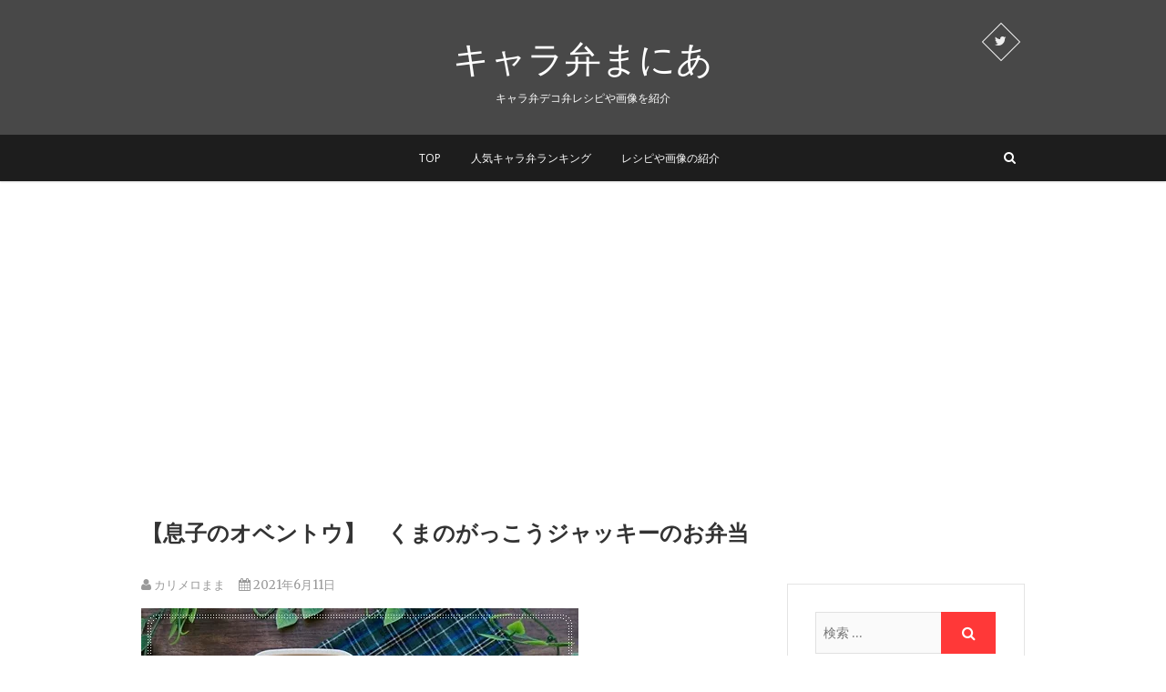

--- FILE ---
content_type: text/html; charset=UTF-8
request_url: https://charaben-mania.com/story/4836/
body_size: 23531
content:
<!DOCTYPE html>
<html lang="ja"
	itemscope 
	itemtype="http://schema.org/Article" 
	prefix="og: http://ogp.me/ns#" >
<head>
<meta charset="UTF-8" />
<link rel="profile" href="http://gmpg.org/xfn/11" />
<link rel="pingback" href="https://charaben-mania.com/xmlrpc.php" />
<title>【キャラ弁まにあ】【息子のオベントウ】　くまのがっこうジャッキーのお弁当【レシピ・作り方】</title>
<meta name='robots' content='max-image-preview:large' />

<!-- All in One SEO Pack 2.3.13.2 by Michael Torbert of Semper Fi Web Designob_start_detected [-1,-1] -->
<meta name="description"  content="おはようございます　今日は、ジャッキーのお弁当で更新したいと思います　●ジャッキー：ごはん、しょうゆ、チーズ、黒ゴマ、海苔●ごはん、グリンピース●葱としらすの卵焼き●ごぼうサラダ●赤ウインナー●ブロッコリー●いんげんのベーコン巻き●鶏天息子弁でくまのがっこうジャッキーのお弁当でした　にほんブログ村..." />

<link rel="canonical" href="https://charaben-mania.com/story/4836/" />
<meta property="og:title" content="【キャラ弁まにあ】【息子のオベントウ】　くまのがっこうジャッキーのお弁当【レシピ・作り方】" />
<meta property="og:type" content="article" />
<meta property="og:url" content="https://charaben-mania.com/story/4836/" />
<meta property="og:image" content="https://i1.wp.com/charaben-mania.com/wp-content/uploads/2021/06/306e4a588f8cfdaa346806cda0824109.jpg?fit=480%2C360&#038;ssl=1" />
<meta property="og:site_name" content="キャラ弁まにあ-レシピや作り方を検索" />
<meta property="og:description" content="おはようございます　今日は、ジャッキーのお弁当で更新したいと思います　●ジャッキー：ごはん、しょうゆ、チーズ、黒ゴマ、海苔●ごはん、グリンピース●葱としらすの卵焼き●ごぼうサラダ●赤ウインナー●ブロッコリー●いんげんのベーコン巻き●鶏天息子弁でくまのがっこうジャッキーのお弁当でした　にほんブログ村..." />
<meta property="article:published_time" content="2021-06-11T09:30:01Z" />
<meta property="article:modified_time" content="2021-06-11T10:45:17Z" />
<meta name="twitter:card" content="summary" />
<meta name="twitter:site" content="@charabenmania" />
<meta name="twitter:domain" content="charabenmania" />
<meta name="twitter:title" content="【キャラ弁まにあ】【息子のオベントウ】　くまのがっこうジャッキーのお弁当【レシピ・作り方】" />
<meta name="twitter:description" content="おはようございます　今日は、ジャッキーのお弁当で更新したいと思います　●ジャッキー：ごはん、しょうゆ、チーズ、黒ゴマ、海苔●ごはん、グリンピース●葱としらすの卵焼き●ごぼうサラダ●赤ウインナー●ブロッコリー●いんげんのベーコン巻き●鶏天息子弁でくまのがっこうジャッキーのお弁当でした　にほんブログ村..." />
<meta name="twitter:image" content="https://i1.wp.com/charaben-mania.com/wp-content/uploads/2021/06/306e4a588f8cfdaa346806cda0824109.jpg?fit=480%2C360&#038;ssl=1" />
<meta itemprop="image" content="https://i1.wp.com/charaben-mania.com/wp-content/uploads/2021/06/306e4a588f8cfdaa346806cda0824109.jpg?fit=480%2C360&#038;ssl=1" />
<!-- /all in one seo pack -->
<link rel='dns-prefetch' href='//s0.wp.com' />
<link rel='dns-prefetch' href='//fonts.googleapis.com' />
<link rel='dns-prefetch' href='//s.w.org' />
<link rel="alternate" type="application/rss+xml" title="キャラ弁まにあ-レシピや作り方を検索 &raquo; フィード" href="https://charaben-mania.com/feed/" />
<link rel="alternate" type="application/rss+xml" title="キャラ弁まにあ-レシピや作り方を検索 &raquo; コメントフィード" href="https://charaben-mania.com/comments/feed/" />
		<script type="text/javascript">
			window._wpemojiSettings = {"baseUrl":"https:\/\/s.w.org\/images\/core\/emoji\/13.0.1\/72x72\/","ext":".png","svgUrl":"https:\/\/s.w.org\/images\/core\/emoji\/13.0.1\/svg\/","svgExt":".svg","source":{"concatemoji":"https:\/\/charaben-mania.com\/wp-includes\/js\/wp-emoji-release.min.js?ver=5.7.14"}};
			!function(e,a,t){var n,r,o,i=a.createElement("canvas"),p=i.getContext&&i.getContext("2d");function s(e,t){var a=String.fromCharCode;p.clearRect(0,0,i.width,i.height),p.fillText(a.apply(this,e),0,0);e=i.toDataURL();return p.clearRect(0,0,i.width,i.height),p.fillText(a.apply(this,t),0,0),e===i.toDataURL()}function c(e){var t=a.createElement("script");t.src=e,t.defer=t.type="text/javascript",a.getElementsByTagName("head")[0].appendChild(t)}for(o=Array("flag","emoji"),t.supports={everything:!0,everythingExceptFlag:!0},r=0;r<o.length;r++)t.supports[o[r]]=function(e){if(!p||!p.fillText)return!1;switch(p.textBaseline="top",p.font="600 32px Arial",e){case"flag":return s([127987,65039,8205,9895,65039],[127987,65039,8203,9895,65039])?!1:!s([55356,56826,55356,56819],[55356,56826,8203,55356,56819])&&!s([55356,57332,56128,56423,56128,56418,56128,56421,56128,56430,56128,56423,56128,56447],[55356,57332,8203,56128,56423,8203,56128,56418,8203,56128,56421,8203,56128,56430,8203,56128,56423,8203,56128,56447]);case"emoji":return!s([55357,56424,8205,55356,57212],[55357,56424,8203,55356,57212])}return!1}(o[r]),t.supports.everything=t.supports.everything&&t.supports[o[r]],"flag"!==o[r]&&(t.supports.everythingExceptFlag=t.supports.everythingExceptFlag&&t.supports[o[r]]);t.supports.everythingExceptFlag=t.supports.everythingExceptFlag&&!t.supports.flag,t.DOMReady=!1,t.readyCallback=function(){t.DOMReady=!0},t.supports.everything||(n=function(){t.readyCallback()},a.addEventListener?(a.addEventListener("DOMContentLoaded",n,!1),e.addEventListener("load",n,!1)):(e.attachEvent("onload",n),a.attachEvent("onreadystatechange",function(){"complete"===a.readyState&&t.readyCallback()})),(n=t.source||{}).concatemoji?c(n.concatemoji):n.wpemoji&&n.twemoji&&(c(n.twemoji),c(n.wpemoji)))}(window,document,window._wpemojiSettings);
		</script>
		<style type="text/css">
img.wp-smiley,
img.emoji {
	display: inline !important;
	border: none !important;
	box-shadow: none !important;
	height: 1em !important;
	width: 1em !important;
	margin: 0 .07em !important;
	vertical-align: -0.1em !important;
	background: none !important;
	padding: 0 !important;
}
</style>
	<link rel='stylesheet' id='wpfp-css' href='https://charaben-mania.com/wp-content/plugins/wp-favorite-posts/wpfp.css' type='text/css' />
<link rel='stylesheet' id='wp-block-library-css'  href='https://charaben-mania.com/wp-includes/css/dist/block-library/style.min.css?ver=5.7.14' type='text/css' media='all' />
<link rel='stylesheet' id='quads-style-css-css'  href='https://charaben-mania.com/wp-content/plugins/quick-adsense-reloaded/includes/gutenberg/dist/blocks.style.build.css?ver=2.0.27' type='text/css' media='all' />
<link rel='stylesheet' id='contact-form-7-css'  href='https://charaben-mania.com/wp-content/plugins/contact-form-7/includes/css/styles.css?ver=4.8' type='text/css' media='all' />
<link rel='stylesheet' id='pixgraphy-style-css'  href='https://charaben-mania.com/wp-content/themes/pixgraphy/style.css?ver=5.7.14' type='text/css' media='all' />
<link rel='stylesheet' id='font-awesome-css'  href='https://charaben-mania.com/wp-content/themes/pixgraphy/assets/font-awesome/css/font-awesome.min.css?ver=5.7.14' type='text/css' media='all' />
<link rel='stylesheet' id='pixgraphy-responsive-css'  href='https://charaben-mania.com/wp-content/themes/pixgraphy/css/responsive.css?ver=5.7.14' type='text/css' media='all' />
<link rel='stylesheet' id='pixgraphy_google_fonts-css'  href='//fonts.googleapis.com/css?family=Open+Sans%3A400%2C400italic%2C600%7CMerriweather%3A400&#038;ver=5.7.14' type='text/css' media='all' />
<link rel='stylesheet' id='wordpress-popular-posts-css'  href='https://charaben-mania.com/wp-content/plugins/wordpress-popular-posts/style/wpp.css?ver=3.3.4' type='text/css' media='all' />
<link rel='stylesheet' id='yarpp-thumbnails-css'  href='https://charaben-mania.com/wp-content/plugins/yet-another-related-posts-plugin/style/styles_thumbnails.css?ver=5.22.0' type='text/css' media='all' />
<style id='yarpp-thumbnails-inline-css' type='text/css'>
.yarpp-thumbnails-horizontal .yarpp-thumbnail {width: 130px;height: 170px;margin: 5px;margin-left: 0px;}.yarpp-thumbnail > img, .yarpp-thumbnail-default {width: 120px;height: 120px;margin: 5px;}.yarpp-thumbnails-horizontal .yarpp-thumbnail-title {margin: 7px;margin-top: 0px;width: 120px;}.yarpp-thumbnail-default > img {min-height: 120px;min-width: 120px;}
</style>
<link rel='stylesheet' id='jetpack_css-css'  href='https://charaben-mania.com/wp-content/plugins/jetpack/css/jetpack.css?ver=4.9.3' type='text/css' media='all' />
<style id='quads-styles-inline-css' type='text/css'>
.quads-ad-label { font-size: 12px; text-align: center; color: #333;}
</style>
<script type='text/javascript' id='eio-lazy-load-js-extra'>
/* <![CDATA[ */
var eio_lazy_vars = {"exactdn_domain":"","skip_autoscale":"0","threshold":"0"};
/* ]]> */
</script>
<script type='text/javascript' src='https://charaben-mania.com/wp-content/plugins/ewww-image-optimizer/includes/lazysizes.min.js?ver=615' id='eio-lazy-load-js'></script>
<script type='text/javascript' src='https://charaben-mania.com/wp-includes/js/jquery/jquery.min.js?ver=3.5.1' id='jquery-core-js'></script>
<script type='text/javascript' src='https://charaben-mania.com/wp-includes/js/jquery/jquery-migrate.min.js?ver=3.3.2' id='jquery-migrate-js'></script>
<script type='text/javascript' src='https://charaben-mania.com/wp-content/themes/pixgraphy/js/html5.js?ver=3.7.3' id='html5-js'></script>
<script type='text/javascript' src='https://charaben-mania.com/wp-content/plugins/wp-favorite-posts/script.js?ver=1.6.8' id='wp-favorite-posts-js'></script>
<link rel="https://api.w.org/" href="https://charaben-mania.com/wp-json/" /><link rel="alternate" type="application/json" href="https://charaben-mania.com/wp-json/wp/v2/posts/4836" /><link rel="EditURI" type="application/rsd+xml" title="RSD" href="https://charaben-mania.com/xmlrpc.php?rsd" />
<link rel="wlwmanifest" type="application/wlwmanifest+xml" href="https://charaben-mania.com/wp-includes/wlwmanifest.xml" /> 
<meta name="generator" content="WordPress 5.7.14" />
<link rel='shortlink' href='https://wp.me/p8Orla-1g0' />
<link rel="alternate" type="application/json+oembed" href="https://charaben-mania.com/wp-json/oembed/1.0/embed?url=https%3A%2F%2Fcharaben-mania.com%2Fstory%2F4836%2F" />
<link rel="alternate" type="text/xml+oembed" href="https://charaben-mania.com/wp-json/oembed/1.0/embed?url=https%3A%2F%2Fcharaben-mania.com%2Fstory%2F4836%2F&#038;format=xml" />
<script type='text/javascript'>document.cookie = 'quads_browser_width='+screen.width;</script>
<link rel='dns-prefetch' href='//v0.wordpress.com'>
<link rel='dns-prefetch' href='//i0.wp.com'>
<link rel='dns-prefetch' href='//i1.wp.com'>
<link rel='dns-prefetch' href='//i2.wp.com'>
<style type='text/css'>img#wpstats{display:none}</style>	<meta name="viewport" content="width=device-width, initial-scale=1, maximum-scale=1">
					<!-- WordPress Popular Posts v3.3.4 -->
				<script type="text/javascript">

					var sampling_active = 0;
					var sampling_rate   = 100;
					var do_request = false;

					if ( !sampling_active ) {
						do_request = true;
					} else {
						var num = Math.floor(Math.random() * sampling_rate) + 1;
						do_request = ( 1 === num );
					}

					if ( do_request ) {

						/* Create XMLHttpRequest object and set variables */
						var xhr = ( window.XMLHttpRequest )
						  ? new XMLHttpRequest()
						  : new ActiveXObject( "Microsoft.XMLHTTP" ),
						url = 'https://charaben-mania.com/wp-admin/admin-ajax.php',
						params = 'action=update_views_ajax&token=98fcc23416&wpp_id=4836';
						/* Set request method and target URL */
						xhr.open( "POST", url, true );
						/* Set request header */
						xhr.setRequestHeader( "Content-type", "application/x-www-form-urlencoded" );
						/* Hook into onreadystatechange */
						xhr.onreadystatechange = function() {
							if ( 4 === xhr.readyState && 200 === xhr.status ) {
								if ( window.console && window.console.log ) {
									window.console.log( xhr.responseText );
								}
							}
						};
						/* Send request */
						xhr.send( params );

					}

				</script>
				<!-- End WordPress Popular Posts v3.3.4 -->
				<noscript><style>.lazyload[data-src]{display:none !important;}</style></noscript><style>.lazyload{background-image:none !important;}.lazyload:before{background-image:none !important;}</style><link rel="icon" href="https://i0.wp.com/charaben-mania.com/wp-content/uploads/2021/05/cropped-icon_food_14_o-1.png?fit=32%2C32&#038;ssl=1" sizes="32x32" />
<link rel="icon" href="https://i0.wp.com/charaben-mania.com/wp-content/uploads/2021/05/cropped-icon_food_14_o-1.png?fit=192%2C192&#038;ssl=1" sizes="192x192" />
<link rel="apple-touch-icon" href="https://i0.wp.com/charaben-mania.com/wp-content/uploads/2021/05/cropped-icon_food_14_o-1.png?fit=180%2C180&#038;ssl=1" />
<meta name="msapplication-TileImage" content="https://i0.wp.com/charaben-mania.com/wp-content/uploads/2021/05/cropped-icon_food_14_o-1.png?fit=270%2C270&#038;ssl=1" />
<script async src="//pagead2.googlesyndication.com/pagead/js/adsbygoogle.js"></script>
<script>
  (adsbygoogle = window.adsbygoogle || []).push({
    google_ad_client: "ca-pub-2627790786312196",
    enable_page_level_ads: true
  });
</script>
</head>
<body class="post-template-default single single-post postid-4836 single-format-standard">
<div id="page" class="hfeed site">
<!-- Masthead ============================================= -->
<header id="masthead" class="site-header">
		<div class="top-header" >
			<div class="container clearfix">
				<div class="header-social-block">	<div class="social-links clearfix">
		<ul>
		<li><a target="_blank" href="https://twitter.com/charabenmania"><i class="fa fa-twitter"></i></a></li>		</ul>

	</div><!-- end .social-links -->
</div><!-- end .header-social-block -->		<div id="site-branding">
		 <h2 id="site-title"> 			<a href="https://charaben-mania.com/" title="キャラ弁まにあ-レシピや作り方を検索" rel="home"> キャラ弁まにあ </a>
		 </h2> <!-- end .site-title --> 		<p id ="site-description"> キャラ弁デコ弁レシピや画像を紹介 </p> <!-- end #site-description -->
				</div> <!-- end #site-branding -->
					</div> <!-- end .container -->
		</div> <!-- end .top-header -->
				<!-- Main Header============================================= -->
				<div id="sticky_header">
					<div class="container clearfix">
						<div class="menu-toggle">			
							<div class="line-one"></div>
				  			<div class="line-two"></div>
				  			<div class="line-three"></div>
					  	</div>
					  	<!-- end .menu-toggle -->	
						<!-- Main Nav ============================================= -->
																		<nav id="site-navigation" class="main-navigation clearfix">
							<ul class="menu"><li id="menu-item-4372" class="menu-item menu-item-type-custom menu-item-object-custom menu-item-home menu-item-4372"><a href="http://charaben-mania.com/">TOP</a></li>
<li id="menu-item-4672" class="menu-item menu-item-type-post_type menu-item-object-page menu-item-4672"><a href="https://charaben-mania.com/top100ranking.php">人気キャラ弁ランキング</a></li>
<li id="menu-item-4673" class="menu-item menu-item-type-post_type menu-item-object-page menu-item-4673"><a href="https://charaben-mania.com/register-php">レシピや画像の紹介</a></li>
</ul>						</nav> <!-- end #site-navigation -->
													<div id="search-toggle" class="header-search"></div>
							<div id="search-box" class="clearfix">
								<form class="search-form" action="https://charaben-mania.com/" method="get">
		<input type="search" name="s" class="search-field" placeholder="検索 &hellip;" autocomplete="off">
	<button type="submit" class="search-submit"><i class="fa fa-search"></i></button>
	</form> <!-- end .search-form -->							</div>  <!-- end #search-box -->
						</div> <!-- end .container -->
			</div> <!-- end #sticky_header --></header> <!-- end #masthead -->


<!-- Main Page Start ============================================= -->
<div id="content">
<div class="container clearfix">
	<div class="page-header">
		<h1 class="page-title">【息子のオベントウ】　くまのがっこうジャッキーのお弁当</h1>
		<!-- .page-title -->
				<!-- .breadcrumb -->
	</div>
	<!-- .page-header -->
	
<div id="primary">
	<main id="main" class="site-main clearfix">
				<article id="post-4836" class="post-4836 post type-post status-publish format-standard has-post-thumbnail hentry category-160">
				<header class="entry-header">
										<div class="entry-meta">
												<span class="author vcard"><a href="https://charaben-mania.com/story/author/" title="カリメロまま"><i class="fa fa-user"></i>
						カリメロまま </a></span> <span class="posted-on"><a title="9:30 AM" href="https://charaben-mania.com/story/4836/"><i class="fa fa-calendar"></i>
						2021年6月11日 </a></span>
											</div> <!-- end .entry-meta -->
									</header> <!-- end .entry-header -->
						<div class="entry-content clearfix">


<div class="post-image-content">
<figure class="post-featured-image">
<img width="480" height="360" src="https://charaben-mania.com/wp-content/ewww/lazy/placeholder-480x360.png" class="attachment-post-thumbnail size-post-thumbnail wp-post-image lazyload" alt=""   data-src="https://charaben-mania.com/wp-content/uploads/2021/06/306e4a588f8cfdaa346806cda0824109.jpg" data-srcset="https://i1.wp.com/charaben-mania.com/wp-content/uploads/2021/06/306e4a588f8cfdaa346806cda0824109.jpg?w=480&amp;ssl=1 480w, https://i1.wp.com/charaben-mania.com/wp-content/uploads/2021/06/306e4a588f8cfdaa346806cda0824109.jpg?resize=300%2C225&amp;ssl=1 300w" data-sizes="auto" /><noscript><img width="480" height="360" src="https://charaben-mania.com/wp-content/uploads/2021/06/306e4a588f8cfdaa346806cda0824109.jpg" class="attachment-post-thumbnail size-post-thumbnail wp-post-image" alt="" srcset="https://i1.wp.com/charaben-mania.com/wp-content/uploads/2021/06/306e4a588f8cfdaa346806cda0824109.jpg?w=480&amp;ssl=1 480w, https://i1.wp.com/charaben-mania.com/wp-content/uploads/2021/06/306e4a588f8cfdaa346806cda0824109.jpg?resize=300%2C225&amp;ssl=1 300w" sizes="(max-width: 480px) 100vw, 480px" data-eio="l" /></noscript></figure>
</div> 

 おはようございます　今日は、ジャッキーのお弁当で更新したいと思います　●ジャッキー：ごはん、しょうゆ、チーズ、黒ゴマ、海苔●ごはん、グリンピース●葱としらすの卵焼き●ごぼうサラダ●赤ウインナー●ブロッコリー●いんげんのベーコン巻き●鶏天息子弁でくまのがっこうジャッキーのお弁当でした　にほんブログ村...   <br>
<a target="_blank" class="btn_soto" href="http://calimeron.blog51.fc2.com/blog-entry-3925.html">   http://calimeron.blog51.fc2.com/blog-entry-3925.html   </a><br>カリメロのみんなキャラ弁

<div class="az_info">
<h4>注目情報</h4>
<ul class="footer_news">
<li><a target="_blank" href="https://s-hou.com/21369/">【11月8日】エピックセブン:メンテナンスのお知らせが遅れてしまったことについて、運営チームからのお詫びのメッ</a></li>
<li><a target="_blank" href="https://s-hou.com/21365/">【11月8日】キングダム 乱 -天下統一への道-:このお知らせは、『キングダム 乱 -天下統一への道-』のイベント『大功の覇者 王</a></li>
<li><a target="_blank" href="https://s-hou.com/21367/">【11月8日】エピックセブン:ピックアップ召喚イベントの告知ですね。新たな火属性のメイジ【テネブレア】と、連携</a></li>
<li><a target="_blank" href="https://s-hou.com/21363/">【11月8日】キングダム 乱 -天下統一への道-:『キングダム 乱 -天下統一への道-』と『ジョイフル』のコラボイベントが開催され</a></li>
<li><a target="_blank" href="https://s-hou.com/21361/">【11月8日】FC MOBILE:メンテナンスのお知らせですね。新しいデイリーログインボーナスが導入されるようです</a></li>
<li><a target="_blank" href="https://s-hou.com/21357/">【11月8日】アヴァベルオンライン:ショップの更新情報が掲載されています。期間限定のアイテムやキャンペーン情報などが</a></li>
<li><a target="_blank" href="https://s-hou.com/21359/">【11月8日】エピックセブン:この告知は、人気のアニメRPG「エピックセブン」のイベントに関するものです。期間</a></li>
<li><a target="_blank" href="https://s-hou.com/21350/">【11月8日】星のドラゴンクエスト:このループふくびきは、かなり魅力的なそうびが登場するようですね。特に「きせきのつ</a></li>
<li><a target="_blank" href="https://s-hou.com/21352/">【11月8日】イルーナ戦記オンライン:11月9日に行われる放送では、EP3 第3章の実況プレイやユーザーさんの島訪問な</a></li>
<li><a target="_blank" href="https://s-hou.com/21355/">【11月8日】Ash Tale-風の大陸-:アバターラインナップの更新情報ですね。新しい衣装や背中アバターが登場するようです</a></li>
<li><a href="https://www.s-hou.com/">ニュース速報をチェック</a></li>
</ul>
</div>

<div class='yarpp yarpp-related yarpp-related-website yarpp-template-thumbnails'>
<!-- YARPP Thumbnails -->
<h3>おすすめ関連キャラ弁レシピ</h3>
<div class="yarpp-thumbnails-horizontal">
<a class='yarpp-thumbnail' rel='norewrite' href='https://charaben-mania.com/story/3992/' title='【息子のオベントウ】　バットマンのお弁当'>
<img width="120" height="120" src="https://charaben-mania.com/wp-content/ewww/lazy/placeholder-120x120.png" class="attachment-yarpp-thumbnail size-yarpp-thumbnail wp-post-image lazyload" alt="" data-pin-nopin="true"   data-src="https://i1.wp.com/charaben-mania.com/wp-content/uploads/2021/05/5f698f1f95a32eb49a65b49efc0d4fcb.jpg?resize=120%2C120&amp;ssl=1" data-srcset="https://i1.wp.com/charaben-mania.com/wp-content/uploads/2021/05/5f698f1f95a32eb49a65b49efc0d4fcb.jpg?resize=150%2C150&amp;ssl=1 150w, https://i1.wp.com/charaben-mania.com/wp-content/uploads/2021/05/5f698f1f95a32eb49a65b49efc0d4fcb.jpg?resize=120%2C120&amp;ssl=1 120w, https://i1.wp.com/charaben-mania.com/wp-content/uploads/2021/05/5f698f1f95a32eb49a65b49efc0d4fcb.jpg?zoom=2&amp;resize=120%2C120&amp;ssl=1 240w, https://i1.wp.com/charaben-mania.com/wp-content/uploads/2021/05/5f698f1f95a32eb49a65b49efc0d4fcb.jpg?zoom=3&amp;resize=120%2C120&amp;ssl=1 360w" data-sizes="auto" /><noscript><img width="120" height="120" src="https://i1.wp.com/charaben-mania.com/wp-content/uploads/2021/05/5f698f1f95a32eb49a65b49efc0d4fcb.jpg?resize=120%2C120&amp;ssl=1" class="attachment-yarpp-thumbnail size-yarpp-thumbnail wp-post-image" alt="" data-pin-nopin="true" srcset="https://i1.wp.com/charaben-mania.com/wp-content/uploads/2021/05/5f698f1f95a32eb49a65b49efc0d4fcb.jpg?resize=150%2C150&amp;ssl=1 150w, https://i1.wp.com/charaben-mania.com/wp-content/uploads/2021/05/5f698f1f95a32eb49a65b49efc0d4fcb.jpg?resize=120%2C120&amp;ssl=1 120w, https://i1.wp.com/charaben-mania.com/wp-content/uploads/2021/05/5f698f1f95a32eb49a65b49efc0d4fcb.jpg?zoom=2&amp;resize=120%2C120&amp;ssl=1 240w, https://i1.wp.com/charaben-mania.com/wp-content/uploads/2021/05/5f698f1f95a32eb49a65b49efc0d4fcb.jpg?zoom=3&amp;resize=120%2C120&amp;ssl=1 360w" sizes="(max-width: 120px) 100vw, 120px" data-eio="l" /></noscript><span class="yarpp-thumbnail-title">【息子のオベントウ】　バットマンのお弁当</span></a>
<a class='yarpp-thumbnail' rel='norewrite' href='https://charaben-mania.com/story/4675/' title='【息子のオベントウ】　トトロのお弁当'>
<img width="120" height="120" src="https://charaben-mania.com/wp-content/ewww/lazy/placeholder-120x120.png" class="attachment-yarpp-thumbnail size-yarpp-thumbnail wp-post-image lazyload" alt="" data-pin-nopin="true"   data-src="https://i0.wp.com/charaben-mania.com/wp-content/uploads/2021/06/350c8f8328d23c870e42dfaa5556ebe8.jpg?resize=120%2C120&amp;ssl=1" data-srcset="https://i0.wp.com/charaben-mania.com/wp-content/uploads/2021/06/350c8f8328d23c870e42dfaa5556ebe8.jpg?resize=150%2C150&amp;ssl=1 150w, https://i0.wp.com/charaben-mania.com/wp-content/uploads/2021/06/350c8f8328d23c870e42dfaa5556ebe8.jpg?resize=120%2C120&amp;ssl=1 120w, https://i0.wp.com/charaben-mania.com/wp-content/uploads/2021/06/350c8f8328d23c870e42dfaa5556ebe8.jpg?zoom=2&amp;resize=120%2C120&amp;ssl=1 240w, https://i0.wp.com/charaben-mania.com/wp-content/uploads/2021/06/350c8f8328d23c870e42dfaa5556ebe8.jpg?zoom=3&amp;resize=120%2C120&amp;ssl=1 360w" data-sizes="auto" /><noscript><img width="120" height="120" src="https://i0.wp.com/charaben-mania.com/wp-content/uploads/2021/06/350c8f8328d23c870e42dfaa5556ebe8.jpg?resize=120%2C120&amp;ssl=1" class="attachment-yarpp-thumbnail size-yarpp-thumbnail wp-post-image" alt="" data-pin-nopin="true" srcset="https://i0.wp.com/charaben-mania.com/wp-content/uploads/2021/06/350c8f8328d23c870e42dfaa5556ebe8.jpg?resize=150%2C150&amp;ssl=1 150w, https://i0.wp.com/charaben-mania.com/wp-content/uploads/2021/06/350c8f8328d23c870e42dfaa5556ebe8.jpg?resize=120%2C120&amp;ssl=1 120w, https://i0.wp.com/charaben-mania.com/wp-content/uploads/2021/06/350c8f8328d23c870e42dfaa5556ebe8.jpg?zoom=2&amp;resize=120%2C120&amp;ssl=1 240w, https://i0.wp.com/charaben-mania.com/wp-content/uploads/2021/06/350c8f8328d23c870e42dfaa5556ebe8.jpg?zoom=3&amp;resize=120%2C120&amp;ssl=1 360w" sizes="(max-width: 120px) 100vw, 120px" data-eio="l" /></noscript><span class="yarpp-thumbnail-title">【息子のオベントウ】　トトロのお弁当</span></a>
<a class='yarpp-thumbnail' rel='norewrite' href='https://charaben-mania.com/story/4825/' title='【息子のオベントウ】　おたまじゃくしのお弁当'>
<img width="120" height="120" src="https://charaben-mania.com/wp-content/ewww/lazy/placeholder-120x120.png" class="attachment-yarpp-thumbnail size-yarpp-thumbnail wp-post-image lazyload" alt="" data-pin-nopin="true"   data-src="https://i0.wp.com/charaben-mania.com/wp-content/uploads/2021/06/023a0d97f4927fdce2caa3a6d7c8b5e0.jpg?resize=120%2C120&amp;ssl=1" data-srcset="https://i0.wp.com/charaben-mania.com/wp-content/uploads/2021/06/023a0d97f4927fdce2caa3a6d7c8b5e0.jpg?resize=150%2C150&amp;ssl=1 150w, https://i0.wp.com/charaben-mania.com/wp-content/uploads/2021/06/023a0d97f4927fdce2caa3a6d7c8b5e0.jpg?resize=120%2C120&amp;ssl=1 120w, https://i0.wp.com/charaben-mania.com/wp-content/uploads/2021/06/023a0d97f4927fdce2caa3a6d7c8b5e0.jpg?zoom=2&amp;resize=120%2C120&amp;ssl=1 240w, https://i0.wp.com/charaben-mania.com/wp-content/uploads/2021/06/023a0d97f4927fdce2caa3a6d7c8b5e0.jpg?zoom=3&amp;resize=120%2C120&amp;ssl=1 360w" data-sizes="auto" /><noscript><img width="120" height="120" src="https://i0.wp.com/charaben-mania.com/wp-content/uploads/2021/06/023a0d97f4927fdce2caa3a6d7c8b5e0.jpg?resize=120%2C120&amp;ssl=1" class="attachment-yarpp-thumbnail size-yarpp-thumbnail wp-post-image" alt="" data-pin-nopin="true" srcset="https://i0.wp.com/charaben-mania.com/wp-content/uploads/2021/06/023a0d97f4927fdce2caa3a6d7c8b5e0.jpg?resize=150%2C150&amp;ssl=1 150w, https://i0.wp.com/charaben-mania.com/wp-content/uploads/2021/06/023a0d97f4927fdce2caa3a6d7c8b5e0.jpg?resize=120%2C120&amp;ssl=1 120w, https://i0.wp.com/charaben-mania.com/wp-content/uploads/2021/06/023a0d97f4927fdce2caa3a6d7c8b5e0.jpg?zoom=2&amp;resize=120%2C120&amp;ssl=1 240w, https://i0.wp.com/charaben-mania.com/wp-content/uploads/2021/06/023a0d97f4927fdce2caa3a6d7c8b5e0.jpg?zoom=3&amp;resize=120%2C120&amp;ssl=1 360w" sizes="(max-width: 120px) 100vw, 120px" data-eio="l" /></noscript><span class="yarpp-thumbnail-title">【息子のオベントウ】　おたまじゃくしのお弁当</span></a>
<a class='yarpp-thumbnail' rel='norewrite' href='https://charaben-mania.com/story/4001/' title='【息子と娘のオベントウ】　アジサイのお弁当'>
<img width="120" height="120" src="https://charaben-mania.com/wp-content/ewww/lazy/placeholder-120x120.png" class="attachment-yarpp-thumbnail size-yarpp-thumbnail wp-post-image lazyload" alt="" data-pin-nopin="true"   data-src="https://i0.wp.com/charaben-mania.com/wp-content/uploads/2021/05/ee5f801ac072577ccfca241d08d16ddc.jpg?resize=120%2C120&amp;ssl=1" data-srcset="https://i0.wp.com/charaben-mania.com/wp-content/uploads/2021/05/ee5f801ac072577ccfca241d08d16ddc.jpg?resize=150%2C150&amp;ssl=1 150w, https://i0.wp.com/charaben-mania.com/wp-content/uploads/2021/05/ee5f801ac072577ccfca241d08d16ddc.jpg?resize=120%2C120&amp;ssl=1 120w, https://i0.wp.com/charaben-mania.com/wp-content/uploads/2021/05/ee5f801ac072577ccfca241d08d16ddc.jpg?zoom=2&amp;resize=120%2C120&amp;ssl=1 240w, https://i0.wp.com/charaben-mania.com/wp-content/uploads/2021/05/ee5f801ac072577ccfca241d08d16ddc.jpg?zoom=3&amp;resize=120%2C120&amp;ssl=1 360w" data-sizes="auto" /><noscript><img width="120" height="120" src="https://i0.wp.com/charaben-mania.com/wp-content/uploads/2021/05/ee5f801ac072577ccfca241d08d16ddc.jpg?resize=120%2C120&amp;ssl=1" class="attachment-yarpp-thumbnail size-yarpp-thumbnail wp-post-image" alt="" data-pin-nopin="true" srcset="https://i0.wp.com/charaben-mania.com/wp-content/uploads/2021/05/ee5f801ac072577ccfca241d08d16ddc.jpg?resize=150%2C150&amp;ssl=1 150w, https://i0.wp.com/charaben-mania.com/wp-content/uploads/2021/05/ee5f801ac072577ccfca241d08d16ddc.jpg?resize=120%2C120&amp;ssl=1 120w, https://i0.wp.com/charaben-mania.com/wp-content/uploads/2021/05/ee5f801ac072577ccfca241d08d16ddc.jpg?zoom=2&amp;resize=120%2C120&amp;ssl=1 240w, https://i0.wp.com/charaben-mania.com/wp-content/uploads/2021/05/ee5f801ac072577ccfca241d08d16ddc.jpg?zoom=3&amp;resize=120%2C120&amp;ssl=1 360w" sizes="(max-width: 120px) 100vw, 120px" data-eio="l" /></noscript><span class="yarpp-thumbnail-title">【息子と娘のオベントウ】　アジサイのお弁当</span></a>
<a class='yarpp-thumbnail' rel='norewrite' href='https://charaben-mania.com/story/3998/' title='【息子と娘と自分のオベントウ】　プーさんのお弁当'>
<img width="120" height="120" src="https://charaben-mania.com/wp-content/ewww/lazy/placeholder-120x120.png" class="attachment-yarpp-thumbnail size-yarpp-thumbnail wp-post-image lazyload" alt="" data-pin-nopin="true"   data-src="https://i2.wp.com/charaben-mania.com/wp-content/uploads/2021/05/c6923d7260a6429c711116b89163ce5e.jpg?resize=120%2C120&amp;ssl=1" data-srcset="https://i2.wp.com/charaben-mania.com/wp-content/uploads/2021/05/c6923d7260a6429c711116b89163ce5e.jpg?resize=150%2C150&amp;ssl=1 150w, https://i2.wp.com/charaben-mania.com/wp-content/uploads/2021/05/c6923d7260a6429c711116b89163ce5e.jpg?resize=120%2C120&amp;ssl=1 120w, https://i2.wp.com/charaben-mania.com/wp-content/uploads/2021/05/c6923d7260a6429c711116b89163ce5e.jpg?zoom=2&amp;resize=120%2C120&amp;ssl=1 240w, https://i2.wp.com/charaben-mania.com/wp-content/uploads/2021/05/c6923d7260a6429c711116b89163ce5e.jpg?zoom=3&amp;resize=120%2C120&amp;ssl=1 360w" data-sizes="auto" /><noscript><img width="120" height="120" src="https://i2.wp.com/charaben-mania.com/wp-content/uploads/2021/05/c6923d7260a6429c711116b89163ce5e.jpg?resize=120%2C120&amp;ssl=1" class="attachment-yarpp-thumbnail size-yarpp-thumbnail wp-post-image" alt="" data-pin-nopin="true" srcset="https://i2.wp.com/charaben-mania.com/wp-content/uploads/2021/05/c6923d7260a6429c711116b89163ce5e.jpg?resize=150%2C150&amp;ssl=1 150w, https://i2.wp.com/charaben-mania.com/wp-content/uploads/2021/05/c6923d7260a6429c711116b89163ce5e.jpg?resize=120%2C120&amp;ssl=1 120w, https://i2.wp.com/charaben-mania.com/wp-content/uploads/2021/05/c6923d7260a6429c711116b89163ce5e.jpg?zoom=2&amp;resize=120%2C120&amp;ssl=1 240w, https://i2.wp.com/charaben-mania.com/wp-content/uploads/2021/05/c6923d7260a6429c711116b89163ce5e.jpg?zoom=3&amp;resize=120%2C120&amp;ssl=1 360w" sizes="(max-width: 120px) 100vw, 120px" data-eio="l" /></noscript><span class="yarpp-thumbnail-title">【息子と娘と自分のオベントウ】　プーさんのお弁当</span></a>
<a class='yarpp-thumbnail' rel='norewrite' href='https://charaben-mania.com/story/4811/' title='【息子と娘のオベントウ】　お文具さんのお弁当'>
<img width="120" height="120" src="https://charaben-mania.com/wp-content/ewww/lazy/placeholder-120x120.png" class="attachment-yarpp-thumbnail size-yarpp-thumbnail wp-post-image lazyload" alt="" data-pin-nopin="true"   data-src="https://i2.wp.com/charaben-mania.com/wp-content/uploads/2021/06/68216e1790362493429c737b682a7cfa.jpg?resize=120%2C120&amp;ssl=1" data-srcset="https://i2.wp.com/charaben-mania.com/wp-content/uploads/2021/06/68216e1790362493429c737b682a7cfa.jpg?resize=150%2C150&amp;ssl=1 150w, https://i2.wp.com/charaben-mania.com/wp-content/uploads/2021/06/68216e1790362493429c737b682a7cfa.jpg?resize=120%2C120&amp;ssl=1 120w, https://i2.wp.com/charaben-mania.com/wp-content/uploads/2021/06/68216e1790362493429c737b682a7cfa.jpg?zoom=2&amp;resize=120%2C120&amp;ssl=1 240w, https://i2.wp.com/charaben-mania.com/wp-content/uploads/2021/06/68216e1790362493429c737b682a7cfa.jpg?zoom=3&amp;resize=120%2C120&amp;ssl=1 360w" data-sizes="auto" /><noscript><img width="120" height="120" src="https://i2.wp.com/charaben-mania.com/wp-content/uploads/2021/06/68216e1790362493429c737b682a7cfa.jpg?resize=120%2C120&amp;ssl=1" class="attachment-yarpp-thumbnail size-yarpp-thumbnail wp-post-image" alt="" data-pin-nopin="true" srcset="https://i2.wp.com/charaben-mania.com/wp-content/uploads/2021/06/68216e1790362493429c737b682a7cfa.jpg?resize=150%2C150&amp;ssl=1 150w, https://i2.wp.com/charaben-mania.com/wp-content/uploads/2021/06/68216e1790362493429c737b682a7cfa.jpg?resize=120%2C120&amp;ssl=1 120w, https://i2.wp.com/charaben-mania.com/wp-content/uploads/2021/06/68216e1790362493429c737b682a7cfa.jpg?zoom=2&amp;resize=120%2C120&amp;ssl=1 240w, https://i2.wp.com/charaben-mania.com/wp-content/uploads/2021/06/68216e1790362493429c737b682a7cfa.jpg?zoom=3&amp;resize=120%2C120&amp;ssl=1 360w" sizes="(max-width: 120px) 100vw, 120px" data-eio="l" /></noscript><span class="yarpp-thumbnail-title">【息子と娘のオベントウ】　お文具さんのお弁当</span></a>
<a class='yarpp-thumbnail' rel='norewrite' href='https://charaben-mania.com/story/2879/' title='はらぺこあおむし弁当 &#8211; 絵本の中の食いしん坊'>
<img width="120" height="120" src="https://charaben-mania.com/wp-content/ewww/lazy/placeholder-120x120.png" class="attachment-yarpp-thumbnail size-yarpp-thumbnail wp-post-image lazyload" alt="" data-pin-nopin="true"   data-src="https://i0.wp.com/charaben-mania.com/wp-content/uploads/2017/06/P60592932.jpg?resize=120%2C120&amp;ssl=1" data-srcset="https://i0.wp.com/charaben-mania.com/wp-content/uploads/2017/06/P60592932.jpg?resize=150%2C150&amp;ssl=1 150w, https://i0.wp.com/charaben-mania.com/wp-content/uploads/2017/06/P60592932.jpg?resize=100%2C100&amp;ssl=1 100w, https://i0.wp.com/charaben-mania.com/wp-content/uploads/2017/06/P60592932.jpg?zoom=2&amp;resize=120%2C120&amp;ssl=1 240w, https://i0.wp.com/charaben-mania.com/wp-content/uploads/2017/06/P60592932.jpg?zoom=3&amp;resize=120%2C120&amp;ssl=1 360w" data-sizes="auto" /><noscript><img width="120" height="120" src="https://i0.wp.com/charaben-mania.com/wp-content/uploads/2017/06/P60592932.jpg?resize=120%2C120&amp;ssl=1" class="attachment-yarpp-thumbnail size-yarpp-thumbnail wp-post-image" alt="" data-pin-nopin="true" srcset="https://i0.wp.com/charaben-mania.com/wp-content/uploads/2017/06/P60592932.jpg?resize=150%2C150&amp;ssl=1 150w, https://i0.wp.com/charaben-mania.com/wp-content/uploads/2017/06/P60592932.jpg?resize=100%2C100&amp;ssl=1 100w, https://i0.wp.com/charaben-mania.com/wp-content/uploads/2017/06/P60592932.jpg?zoom=2&amp;resize=120%2C120&amp;ssl=1 240w, https://i0.wp.com/charaben-mania.com/wp-content/uploads/2017/06/P60592932.jpg?zoom=3&amp;resize=120%2C120&amp;ssl=1 360w" sizes="(max-width: 120px) 100vw, 120px" data-eio="l" /></noscript><span class="yarpp-thumbnail-title">はらぺこあおむし弁当 &#8211; 絵本の中の食いしん坊</span></a>
<a class='yarpp-thumbnail' rel='norewrite' href='https://charaben-mania.com/story/570/' title='Hi！くまちゃん弁当 &#8211; 立体的なクマさんが可愛い☆'>
<img width="120" height="120" src="https://charaben-mania.com/wp-content/ewww/lazy/placeholder-120x120.png" class="attachment-yarpp-thumbnail size-yarpp-thumbnail wp-post-image lazyload" alt="" data-pin-nopin="true"   data-src="https://i1.wp.com/charaben-mania.com/wp-content/uploads/2017/05/88243691ab4b6463ff5b8894522bb7c9.jpg?resize=120%2C120&amp;ssl=1" data-srcset="https://i1.wp.com/charaben-mania.com/wp-content/uploads/2017/05/88243691ab4b6463ff5b8894522bb7c9.jpg?resize=150%2C150&amp;ssl=1 150w, https://i1.wp.com/charaben-mania.com/wp-content/uploads/2017/05/88243691ab4b6463ff5b8894522bb7c9.jpg?resize=100%2C100&amp;ssl=1 100w, https://i1.wp.com/charaben-mania.com/wp-content/uploads/2017/05/88243691ab4b6463ff5b8894522bb7c9.jpg?zoom=2&amp;resize=120%2C120&amp;ssl=1 240w" data-sizes="auto" /><noscript><img width="120" height="120" src="https://i1.wp.com/charaben-mania.com/wp-content/uploads/2017/05/88243691ab4b6463ff5b8894522bb7c9.jpg?resize=120%2C120&amp;ssl=1" class="attachment-yarpp-thumbnail size-yarpp-thumbnail wp-post-image" alt="" data-pin-nopin="true" srcset="https://i1.wp.com/charaben-mania.com/wp-content/uploads/2017/05/88243691ab4b6463ff5b8894522bb7c9.jpg?resize=150%2C150&amp;ssl=1 150w, https://i1.wp.com/charaben-mania.com/wp-content/uploads/2017/05/88243691ab4b6463ff5b8894522bb7c9.jpg?resize=100%2C100&amp;ssl=1 100w, https://i1.wp.com/charaben-mania.com/wp-content/uploads/2017/05/88243691ab4b6463ff5b8894522bb7c9.jpg?zoom=2&amp;resize=120%2C120&amp;ssl=1 240w" sizes="(max-width: 120px) 100vw, 120px" data-eio="l" /></noscript><span class="yarpp-thumbnail-title">Hi！くまちゃん弁当 &#8211; 立体的なクマさんが可愛い☆</span></a>
<a class='yarpp-thumbnail' rel='norewrite' href='https://charaben-mania.com/story/4238/' title='5/29 男子高校生のお弁当、パパ弁、ママ弁'>
<img width="120" height="120" src="https://charaben-mania.com/wp-content/ewww/lazy/placeholder-120x120.png" class="attachment-yarpp-thumbnail size-yarpp-thumbnail wp-post-image lazyload" alt="" data-pin-nopin="true"   data-src="https://i2.wp.com/charaben-mania.com/wp-content/uploads/2021/05/969fd68649ec178170f7e712a99d6976.jpg?resize=120%2C120&amp;ssl=1" data-srcset="https://i2.wp.com/charaben-mania.com/wp-content/uploads/2021/05/969fd68649ec178170f7e712a99d6976.jpg?resize=150%2C150&amp;ssl=1 150w, https://i2.wp.com/charaben-mania.com/wp-content/uploads/2021/05/969fd68649ec178170f7e712a99d6976.jpg?resize=120%2C120&amp;ssl=1 120w, https://i2.wp.com/charaben-mania.com/wp-content/uploads/2021/05/969fd68649ec178170f7e712a99d6976.jpg?zoom=2&amp;resize=120%2C120&amp;ssl=1 240w, https://i2.wp.com/charaben-mania.com/wp-content/uploads/2021/05/969fd68649ec178170f7e712a99d6976.jpg?zoom=3&amp;resize=120%2C120&amp;ssl=1 360w" data-sizes="auto" /><noscript><img width="120" height="120" src="https://i2.wp.com/charaben-mania.com/wp-content/uploads/2021/05/969fd68649ec178170f7e712a99d6976.jpg?resize=120%2C120&amp;ssl=1" class="attachment-yarpp-thumbnail size-yarpp-thumbnail wp-post-image" alt="" data-pin-nopin="true" srcset="https://i2.wp.com/charaben-mania.com/wp-content/uploads/2021/05/969fd68649ec178170f7e712a99d6976.jpg?resize=150%2C150&amp;ssl=1 150w, https://i2.wp.com/charaben-mania.com/wp-content/uploads/2021/05/969fd68649ec178170f7e712a99d6976.jpg?resize=120%2C120&amp;ssl=1 120w, https://i2.wp.com/charaben-mania.com/wp-content/uploads/2021/05/969fd68649ec178170f7e712a99d6976.jpg?zoom=2&amp;resize=120%2C120&amp;ssl=1 240w, https://i2.wp.com/charaben-mania.com/wp-content/uploads/2021/05/969fd68649ec178170f7e712a99d6976.jpg?zoom=3&amp;resize=120%2C120&amp;ssl=1 360w" sizes="(max-width: 120px) 100vw, 120px" data-eio="l" /></noscript><span class="yarpp-thumbnail-title">5/29 男子高校生のお弁当、パパ弁、ママ弁</span></a>
<a class='yarpp-thumbnail' rel='norewrite' href='https://charaben-mania.com/story/4250/' title='5/22 パパ弁、ママ弁'>
<img width="120" height="120" src="https://charaben-mania.com/wp-content/ewww/lazy/placeholder-120x120.png" class="attachment-yarpp-thumbnail size-yarpp-thumbnail wp-post-image lazyload" alt="" data-pin-nopin="true"   data-src="https://i1.wp.com/charaben-mania.com/wp-content/uploads/2021/05/a26368c79f637e755e156f2ad3514623.jpg?resize=120%2C120&amp;ssl=1" data-srcset="https://i1.wp.com/charaben-mania.com/wp-content/uploads/2021/05/a26368c79f637e755e156f2ad3514623.jpg?resize=150%2C150&amp;ssl=1 150w, https://i1.wp.com/charaben-mania.com/wp-content/uploads/2021/05/a26368c79f637e755e156f2ad3514623.jpg?resize=120%2C120&amp;ssl=1 120w, https://i1.wp.com/charaben-mania.com/wp-content/uploads/2021/05/a26368c79f637e755e156f2ad3514623.jpg?zoom=2&amp;resize=120%2C120&amp;ssl=1 240w, https://i1.wp.com/charaben-mania.com/wp-content/uploads/2021/05/a26368c79f637e755e156f2ad3514623.jpg?zoom=3&amp;resize=120%2C120&amp;ssl=1 360w" data-sizes="auto" /><noscript><img width="120" height="120" src="https://i1.wp.com/charaben-mania.com/wp-content/uploads/2021/05/a26368c79f637e755e156f2ad3514623.jpg?resize=120%2C120&amp;ssl=1" class="attachment-yarpp-thumbnail size-yarpp-thumbnail wp-post-image" alt="" data-pin-nopin="true" srcset="https://i1.wp.com/charaben-mania.com/wp-content/uploads/2021/05/a26368c79f637e755e156f2ad3514623.jpg?resize=150%2C150&amp;ssl=1 150w, https://i1.wp.com/charaben-mania.com/wp-content/uploads/2021/05/a26368c79f637e755e156f2ad3514623.jpg?resize=120%2C120&amp;ssl=1 120w, https://i1.wp.com/charaben-mania.com/wp-content/uploads/2021/05/a26368c79f637e755e156f2ad3514623.jpg?zoom=2&amp;resize=120%2C120&amp;ssl=1 240w, https://i1.wp.com/charaben-mania.com/wp-content/uploads/2021/05/a26368c79f637e755e156f2ad3514623.jpg?zoom=3&amp;resize=120%2C120&amp;ssl=1 360w" sizes="(max-width: 120px) 100vw, 120px" data-eio="l" /></noscript><span class="yarpp-thumbnail-title">5/22 パパ弁、ママ弁</span></a>
<a class='yarpp-thumbnail' rel='norewrite' href='https://charaben-mania.com/story/1877/' title='ノンタン弁当と星型たまご焼き'>
<img width="120" height="120" src="https://charaben-mania.com/wp-content/ewww/lazy/placeholder-120x120.png" class="attachment-yarpp-thumbnail size-yarpp-thumbnail wp-post-image lazyload" alt="" data-pin-nopin="true"   data-src="https://i2.wp.com/charaben-mania.com/wp-content/uploads/2017/06/1250.jpg?resize=120%2C120&amp;ssl=1" data-srcset="https://i2.wp.com/charaben-mania.com/wp-content/uploads/2017/06/1250.jpg?resize=150%2C150&amp;ssl=1 150w, https://i2.wp.com/charaben-mania.com/wp-content/uploads/2017/06/1250.jpg?resize=100%2C100&amp;ssl=1 100w, https://i2.wp.com/charaben-mania.com/wp-content/uploads/2017/06/1250.jpg?zoom=2&amp;resize=120%2C120&amp;ssl=1 240w, https://i2.wp.com/charaben-mania.com/wp-content/uploads/2017/06/1250.jpg?zoom=3&amp;resize=120%2C120&amp;ssl=1 360w" data-sizes="auto" /><noscript><img width="120" height="120" src="https://i2.wp.com/charaben-mania.com/wp-content/uploads/2017/06/1250.jpg?resize=120%2C120&amp;ssl=1" class="attachment-yarpp-thumbnail size-yarpp-thumbnail wp-post-image" alt="" data-pin-nopin="true" srcset="https://i2.wp.com/charaben-mania.com/wp-content/uploads/2017/06/1250.jpg?resize=150%2C150&amp;ssl=1 150w, https://i2.wp.com/charaben-mania.com/wp-content/uploads/2017/06/1250.jpg?resize=100%2C100&amp;ssl=1 100w, https://i2.wp.com/charaben-mania.com/wp-content/uploads/2017/06/1250.jpg?zoom=2&amp;resize=120%2C120&amp;ssl=1 240w, https://i2.wp.com/charaben-mania.com/wp-content/uploads/2017/06/1250.jpg?zoom=3&amp;resize=120%2C120&amp;ssl=1 360w" sizes="(max-width: 120px) 100vw, 120px" data-eio="l" /></noscript><span class="yarpp-thumbnail-title">ノンタン弁当と星型たまご焼き</span></a>
<a class='yarpp-thumbnail' rel='norewrite' href='https://charaben-mania.com/story/1667/' title='ポンキッキーズのガチャピンとムック弁当'>
<img width="120" height="120" src="https://charaben-mania.com/wp-content/ewww/lazy/placeholder-120x120.png" class="attachment-yarpp-thumbnail size-yarpp-thumbnail wp-post-image lazyload" alt="" data-pin-nopin="true"   data-src="https://i1.wp.com/charaben-mania.com/wp-content/uploads/2017/06/1136.jpg?resize=120%2C120&amp;ssl=1" data-srcset="https://i1.wp.com/charaben-mania.com/wp-content/uploads/2017/06/1136.jpg?resize=150%2C150&amp;ssl=1 150w, https://i1.wp.com/charaben-mania.com/wp-content/uploads/2017/06/1136.jpg?resize=100%2C100&amp;ssl=1 100w, https://i1.wp.com/charaben-mania.com/wp-content/uploads/2017/06/1136.jpg?zoom=2&amp;resize=120%2C120&amp;ssl=1 240w, https://i1.wp.com/charaben-mania.com/wp-content/uploads/2017/06/1136.jpg?zoom=3&amp;resize=120%2C120&amp;ssl=1 360w" data-sizes="auto" /><noscript><img width="120" height="120" src="https://i1.wp.com/charaben-mania.com/wp-content/uploads/2017/06/1136.jpg?resize=120%2C120&amp;ssl=1" class="attachment-yarpp-thumbnail size-yarpp-thumbnail wp-post-image" alt="" data-pin-nopin="true" srcset="https://i1.wp.com/charaben-mania.com/wp-content/uploads/2017/06/1136.jpg?resize=150%2C150&amp;ssl=1 150w, https://i1.wp.com/charaben-mania.com/wp-content/uploads/2017/06/1136.jpg?resize=100%2C100&amp;ssl=1 100w, https://i1.wp.com/charaben-mania.com/wp-content/uploads/2017/06/1136.jpg?zoom=2&amp;resize=120%2C120&amp;ssl=1 240w, https://i1.wp.com/charaben-mania.com/wp-content/uploads/2017/06/1136.jpg?zoom=3&amp;resize=120%2C120&amp;ssl=1 360w" sizes="(max-width: 120px) 100vw, 120px" data-eio="l" /></noscript><span class="yarpp-thumbnail-title">ポンキッキーズのガチャピンとムック弁当</span></a>
<a class='yarpp-thumbnail' rel='norewrite' href='https://charaben-mania.com/story/1736/' title='手袋と帽子がおしゃれな雪だるまの冬弁'>
<img width="120" height="120" src="https://charaben-mania.com/wp-content/ewww/lazy/placeholder-120x120.png" class="attachment-yarpp-thumbnail size-yarpp-thumbnail wp-post-image lazyload" alt="" data-pin-nopin="true"   data-src="https://i0.wp.com/charaben-mania.com/wp-content/uploads/2017/06/1157.jpg?resize=120%2C120&amp;ssl=1" data-srcset="https://i0.wp.com/charaben-mania.com/wp-content/uploads/2017/06/1157.jpg?resize=150%2C150&amp;ssl=1 150w, https://i0.wp.com/charaben-mania.com/wp-content/uploads/2017/06/1157.jpg?resize=100%2C100&amp;ssl=1 100w, https://i0.wp.com/charaben-mania.com/wp-content/uploads/2017/06/1157.jpg?zoom=2&amp;resize=120%2C120&amp;ssl=1 240w" data-sizes="auto" /><noscript><img width="120" height="120" src="https://i0.wp.com/charaben-mania.com/wp-content/uploads/2017/06/1157.jpg?resize=120%2C120&amp;ssl=1" class="attachment-yarpp-thumbnail size-yarpp-thumbnail wp-post-image" alt="" data-pin-nopin="true" srcset="https://i0.wp.com/charaben-mania.com/wp-content/uploads/2017/06/1157.jpg?resize=150%2C150&amp;ssl=1 150w, https://i0.wp.com/charaben-mania.com/wp-content/uploads/2017/06/1157.jpg?resize=100%2C100&amp;ssl=1 100w, https://i0.wp.com/charaben-mania.com/wp-content/uploads/2017/06/1157.jpg?zoom=2&amp;resize=120%2C120&amp;ssl=1 240w" sizes="(max-width: 120px) 100vw, 120px" data-eio="l" /></noscript><span class="yarpp-thumbnail-title">手袋と帽子がおしゃれな雪だるまの冬弁</span></a>
<a class='yarpp-thumbnail' rel='norewrite' href='https://charaben-mania.com/story/2583/' title='真っ赤なお鼻のトナカイさんおにぎり'>
<img width="120" height="120" src="https://charaben-mania.com/wp-content/ewww/lazy/placeholder-120x120.png" class="attachment-yarpp-thumbnail size-yarpp-thumbnail wp-post-image lazyload" alt="" data-pin-nopin="true"   data-src="https://i2.wp.com/charaben-mania.com/wp-content/uploads/2017/06/1508.jpg?resize=120%2C120&amp;ssl=1" data-srcset="https://i2.wp.com/charaben-mania.com/wp-content/uploads/2017/06/1508.jpg?resize=150%2C150&amp;ssl=1 150w, https://i2.wp.com/charaben-mania.com/wp-content/uploads/2017/06/1508.jpg?resize=100%2C100&amp;ssl=1 100w, https://i2.wp.com/charaben-mania.com/wp-content/uploads/2017/06/1508.jpg?zoom=2&amp;resize=120%2C120&amp;ssl=1 240w, https://i2.wp.com/charaben-mania.com/wp-content/uploads/2017/06/1508.jpg?zoom=3&amp;resize=120%2C120&amp;ssl=1 360w" data-sizes="auto" /><noscript><img width="120" height="120" src="https://i2.wp.com/charaben-mania.com/wp-content/uploads/2017/06/1508.jpg?resize=120%2C120&amp;ssl=1" class="attachment-yarpp-thumbnail size-yarpp-thumbnail wp-post-image" alt="" data-pin-nopin="true" srcset="https://i2.wp.com/charaben-mania.com/wp-content/uploads/2017/06/1508.jpg?resize=150%2C150&amp;ssl=1 150w, https://i2.wp.com/charaben-mania.com/wp-content/uploads/2017/06/1508.jpg?resize=100%2C100&amp;ssl=1 100w, https://i2.wp.com/charaben-mania.com/wp-content/uploads/2017/06/1508.jpg?zoom=2&amp;resize=120%2C120&amp;ssl=1 240w, https://i2.wp.com/charaben-mania.com/wp-content/uploads/2017/06/1508.jpg?zoom=3&amp;resize=120%2C120&amp;ssl=1 360w" sizes="(max-width: 120px) 100vw, 120px" data-eio="l" /></noscript><span class="yarpp-thumbnail-title">真っ赤なお鼻のトナカイさんおにぎり</span></a>
<a class='yarpp-thumbnail' rel='norewrite' href='https://charaben-mania.com/story/594/' title='秋だし！お芋くん &#8211; デコふりの紫と黄色使用★食欲の秋弁当'>
<img width="120" height="120" src="https://charaben-mania.com/wp-content/ewww/lazy/placeholder-120x120.png" class="attachment-yarpp-thumbnail size-yarpp-thumbnail wp-post-image lazyload" alt="" data-pin-nopin="true"   data-src="https://i1.wp.com/charaben-mania.com/wp-content/uploads/2017/05/e247a210020c26df0522fd8b30bb4620.jpg?resize=120%2C120&amp;ssl=1" data-srcset="https://i1.wp.com/charaben-mania.com/wp-content/uploads/2017/05/e247a210020c26df0522fd8b30bb4620.jpg?resize=150%2C150&amp;ssl=1 150w, https://i1.wp.com/charaben-mania.com/wp-content/uploads/2017/05/e247a210020c26df0522fd8b30bb4620.jpg?resize=100%2C100&amp;ssl=1 100w, https://i1.wp.com/charaben-mania.com/wp-content/uploads/2017/05/e247a210020c26df0522fd8b30bb4620.jpg?zoom=2&amp;resize=120%2C120&amp;ssl=1 240w" data-sizes="auto" /><noscript><img width="120" height="120" src="https://i1.wp.com/charaben-mania.com/wp-content/uploads/2017/05/e247a210020c26df0522fd8b30bb4620.jpg?resize=120%2C120&amp;ssl=1" class="attachment-yarpp-thumbnail size-yarpp-thumbnail wp-post-image" alt="" data-pin-nopin="true" srcset="https://i1.wp.com/charaben-mania.com/wp-content/uploads/2017/05/e247a210020c26df0522fd8b30bb4620.jpg?resize=150%2C150&amp;ssl=1 150w, https://i1.wp.com/charaben-mania.com/wp-content/uploads/2017/05/e247a210020c26df0522fd8b30bb4620.jpg?resize=100%2C100&amp;ssl=1 100w, https://i1.wp.com/charaben-mania.com/wp-content/uploads/2017/05/e247a210020c26df0522fd8b30bb4620.jpg?zoom=2&amp;resize=120%2C120&amp;ssl=1 240w" sizes="(max-width: 120px) 100vw, 120px" data-eio="l" /></noscript><span class="yarpp-thumbnail-title">秋だし！お芋くん &#8211; デコふりの紫と黄色使用★食欲の秋弁当</span></a>
<a class='yarpp-thumbnail' rel='norewrite' href='https://charaben-mania.com/story/3989/' title='【息子と自分のオベントウ】　アラジンのお弁当'>
<img width="120" height="120" src="https://charaben-mania.com/wp-content/ewww/lazy/placeholder-120x120.png" class="attachment-yarpp-thumbnail size-yarpp-thumbnail wp-post-image lazyload" alt="" data-pin-nopin="true"   data-src="https://i0.wp.com/charaben-mania.com/wp-content/uploads/2021/05/09f7798e6d443da18c6887569aa7ad96.jpg?resize=120%2C120&amp;ssl=1" data-srcset="https://i0.wp.com/charaben-mania.com/wp-content/uploads/2021/05/09f7798e6d443da18c6887569aa7ad96.jpg?resize=150%2C150&amp;ssl=1 150w, https://i0.wp.com/charaben-mania.com/wp-content/uploads/2021/05/09f7798e6d443da18c6887569aa7ad96.jpg?resize=120%2C120&amp;ssl=1 120w, https://i0.wp.com/charaben-mania.com/wp-content/uploads/2021/05/09f7798e6d443da18c6887569aa7ad96.jpg?zoom=2&amp;resize=120%2C120&amp;ssl=1 240w, https://i0.wp.com/charaben-mania.com/wp-content/uploads/2021/05/09f7798e6d443da18c6887569aa7ad96.jpg?zoom=3&amp;resize=120%2C120&amp;ssl=1 360w" data-sizes="auto" /><noscript><img width="120" height="120" src="https://i0.wp.com/charaben-mania.com/wp-content/uploads/2021/05/09f7798e6d443da18c6887569aa7ad96.jpg?resize=120%2C120&amp;ssl=1" class="attachment-yarpp-thumbnail size-yarpp-thumbnail wp-post-image" alt="" data-pin-nopin="true" srcset="https://i0.wp.com/charaben-mania.com/wp-content/uploads/2021/05/09f7798e6d443da18c6887569aa7ad96.jpg?resize=150%2C150&amp;ssl=1 150w, https://i0.wp.com/charaben-mania.com/wp-content/uploads/2021/05/09f7798e6d443da18c6887569aa7ad96.jpg?resize=120%2C120&amp;ssl=1 120w, https://i0.wp.com/charaben-mania.com/wp-content/uploads/2021/05/09f7798e6d443da18c6887569aa7ad96.jpg?zoom=2&amp;resize=120%2C120&amp;ssl=1 240w, https://i0.wp.com/charaben-mania.com/wp-content/uploads/2021/05/09f7798e6d443da18c6887569aa7ad96.jpg?zoom=3&amp;resize=120%2C120&amp;ssl=1 360w" sizes="(max-width: 120px) 100vw, 120px" data-eio="l" /></noscript><span class="yarpp-thumbnail-title">【息子と自分のオベントウ】　アラジンのお弁当</span></a>
<a class='yarpp-thumbnail' rel='norewrite' href='https://charaben-mania.com/story/3995/' title='【息子と娘のオベントウ】　てるてる坊主のお弁当'>
<img width="120" height="120" src="https://charaben-mania.com/wp-content/ewww/lazy/placeholder-120x120.png" class="attachment-yarpp-thumbnail size-yarpp-thumbnail wp-post-image lazyload" alt="" data-pin-nopin="true"   data-src="https://i0.wp.com/charaben-mania.com/wp-content/uploads/2021/05/decfcd2c733541a88f1b6873d09c92e7.jpg?resize=120%2C120&amp;ssl=1" data-srcset="https://i0.wp.com/charaben-mania.com/wp-content/uploads/2021/05/decfcd2c733541a88f1b6873d09c92e7.jpg?resize=150%2C150&amp;ssl=1 150w, https://i0.wp.com/charaben-mania.com/wp-content/uploads/2021/05/decfcd2c733541a88f1b6873d09c92e7.jpg?resize=120%2C120&amp;ssl=1 120w, https://i0.wp.com/charaben-mania.com/wp-content/uploads/2021/05/decfcd2c733541a88f1b6873d09c92e7.jpg?zoom=2&amp;resize=120%2C120&amp;ssl=1 240w, https://i0.wp.com/charaben-mania.com/wp-content/uploads/2021/05/decfcd2c733541a88f1b6873d09c92e7.jpg?zoom=3&amp;resize=120%2C120&amp;ssl=1 360w" data-sizes="auto" /><noscript><img width="120" height="120" src="https://i0.wp.com/charaben-mania.com/wp-content/uploads/2021/05/decfcd2c733541a88f1b6873d09c92e7.jpg?resize=120%2C120&amp;ssl=1" class="attachment-yarpp-thumbnail size-yarpp-thumbnail wp-post-image" alt="" data-pin-nopin="true" srcset="https://i0.wp.com/charaben-mania.com/wp-content/uploads/2021/05/decfcd2c733541a88f1b6873d09c92e7.jpg?resize=150%2C150&amp;ssl=1 150w, https://i0.wp.com/charaben-mania.com/wp-content/uploads/2021/05/decfcd2c733541a88f1b6873d09c92e7.jpg?resize=120%2C120&amp;ssl=1 120w, https://i0.wp.com/charaben-mania.com/wp-content/uploads/2021/05/decfcd2c733541a88f1b6873d09c92e7.jpg?zoom=2&amp;resize=120%2C120&amp;ssl=1 240w, https://i0.wp.com/charaben-mania.com/wp-content/uploads/2021/05/decfcd2c733541a88f1b6873d09c92e7.jpg?zoom=3&amp;resize=120%2C120&amp;ssl=1 360w" sizes="(max-width: 120px) 100vw, 120px" data-eio="l" /></noscript><span class="yarpp-thumbnail-title">【息子と娘のオベントウ】　てるてる坊主のお弁当</span></a>
<a class='yarpp-thumbnail' rel='norewrite' href='https://charaben-mania.com/story/2021/' title='黒猫ハローキティのハロウィン弁当'>
<img width="120" height="120" src="https://charaben-mania.com/wp-content/ewww/lazy/placeholder-120x120.png" class="attachment-yarpp-thumbnail size-yarpp-thumbnail wp-post-image lazyload" alt="" data-pin-nopin="true"   data-src="https://i1.wp.com/charaben-mania.com/wp-content/uploads/2017/06/5f55ce760f1aafb810a7004d878cd9da.jpg?resize=120%2C120&amp;ssl=1" data-srcset="https://i1.wp.com/charaben-mania.com/wp-content/uploads/2017/06/5f55ce760f1aafb810a7004d878cd9da.jpg?resize=150%2C150&amp;ssl=1 150w, https://i1.wp.com/charaben-mania.com/wp-content/uploads/2017/06/5f55ce760f1aafb810a7004d878cd9da.jpg?resize=100%2C100&amp;ssl=1 100w, https://i1.wp.com/charaben-mania.com/wp-content/uploads/2017/06/5f55ce760f1aafb810a7004d878cd9da.jpg?zoom=2&amp;resize=120%2C120&amp;ssl=1 240w" data-sizes="auto" /><noscript><img width="120" height="120" src="https://i1.wp.com/charaben-mania.com/wp-content/uploads/2017/06/5f55ce760f1aafb810a7004d878cd9da.jpg?resize=120%2C120&amp;ssl=1" class="attachment-yarpp-thumbnail size-yarpp-thumbnail wp-post-image" alt="" data-pin-nopin="true" srcset="https://i1.wp.com/charaben-mania.com/wp-content/uploads/2017/06/5f55ce760f1aafb810a7004d878cd9da.jpg?resize=150%2C150&amp;ssl=1 150w, https://i1.wp.com/charaben-mania.com/wp-content/uploads/2017/06/5f55ce760f1aafb810a7004d878cd9da.jpg?resize=100%2C100&amp;ssl=1 100w, https://i1.wp.com/charaben-mania.com/wp-content/uploads/2017/06/5f55ce760f1aafb810a7004d878cd9da.jpg?zoom=2&amp;resize=120%2C120&amp;ssl=1 240w" sizes="(max-width: 120px) 100vw, 120px" data-eio="l" /></noscript><span class="yarpp-thumbnail-title">黒猫ハローキティのハロウィン弁当</span></a>
<a class='yarpp-thumbnail' rel='norewrite' href='https://charaben-mania.com/story/4268/' title='5/17 男子高校生のお弁当、ママ弁'>
<img width="120" height="120" src="https://charaben-mania.com/wp-content/ewww/lazy/placeholder-120x120.png" class="attachment-yarpp-thumbnail size-yarpp-thumbnail wp-post-image lazyload" alt="" data-pin-nopin="true"   data-src="https://i1.wp.com/charaben-mania.com/wp-content/uploads/2021/05/0f9f0def31361c7955d523c33426271b.jpg?resize=120%2C120&amp;ssl=1" data-srcset="https://i1.wp.com/charaben-mania.com/wp-content/uploads/2021/05/0f9f0def31361c7955d523c33426271b.jpg?resize=150%2C150&amp;ssl=1 150w, https://i1.wp.com/charaben-mania.com/wp-content/uploads/2021/05/0f9f0def31361c7955d523c33426271b.jpg?resize=120%2C120&amp;ssl=1 120w, https://i1.wp.com/charaben-mania.com/wp-content/uploads/2021/05/0f9f0def31361c7955d523c33426271b.jpg?zoom=2&amp;resize=120%2C120&amp;ssl=1 240w, https://i1.wp.com/charaben-mania.com/wp-content/uploads/2021/05/0f9f0def31361c7955d523c33426271b.jpg?zoom=3&amp;resize=120%2C120&amp;ssl=1 360w" data-sizes="auto" /><noscript><img width="120" height="120" src="https://i1.wp.com/charaben-mania.com/wp-content/uploads/2021/05/0f9f0def31361c7955d523c33426271b.jpg?resize=120%2C120&amp;ssl=1" class="attachment-yarpp-thumbnail size-yarpp-thumbnail wp-post-image" alt="" data-pin-nopin="true" srcset="https://i1.wp.com/charaben-mania.com/wp-content/uploads/2021/05/0f9f0def31361c7955d523c33426271b.jpg?resize=150%2C150&amp;ssl=1 150w, https://i1.wp.com/charaben-mania.com/wp-content/uploads/2021/05/0f9f0def31361c7955d523c33426271b.jpg?resize=120%2C120&amp;ssl=1 120w, https://i1.wp.com/charaben-mania.com/wp-content/uploads/2021/05/0f9f0def31361c7955d523c33426271b.jpg?zoom=2&amp;resize=120%2C120&amp;ssl=1 240w, https://i1.wp.com/charaben-mania.com/wp-content/uploads/2021/05/0f9f0def31361c7955d523c33426271b.jpg?zoom=3&amp;resize=120%2C120&amp;ssl=1 360w" sizes="(max-width: 120px) 100vw, 120px" data-eio="l" /></noscript><span class="yarpp-thumbnail-title">5/17 男子高校生のお弁当、ママ弁</span></a>
<a class='yarpp-thumbnail' rel='norewrite' href='https://charaben-mania.com/story/860/' title='ライオンくん &#8211; うずらの卵でカワイイらいおん☆'>
<img width="120" height="120" src="https://charaben-mania.com/wp-content/ewww/lazy/placeholder-120x120.png" class="attachment-yarpp-thumbnail size-yarpp-thumbnail wp-post-image lazyload" alt="" data-pin-nopin="true"   data-src="https://i1.wp.com/charaben-mania.com/wp-content/uploads/2017/06/000112a.jpg?resize=120%2C120&amp;ssl=1" data-srcset="https://i1.wp.com/charaben-mania.com/wp-content/uploads/2017/06/000112a.jpg?resize=150%2C150&amp;ssl=1 150w, https://i1.wp.com/charaben-mania.com/wp-content/uploads/2017/06/000112a.jpg?resize=100%2C100&amp;ssl=1 100w, https://i1.wp.com/charaben-mania.com/wp-content/uploads/2017/06/000112a.jpg?zoom=2&amp;resize=120%2C120&amp;ssl=1 240w" data-sizes="auto" /><noscript><img width="120" height="120" src="https://i1.wp.com/charaben-mania.com/wp-content/uploads/2017/06/000112a.jpg?resize=120%2C120&amp;ssl=1" class="attachment-yarpp-thumbnail size-yarpp-thumbnail wp-post-image" alt="" data-pin-nopin="true" srcset="https://i1.wp.com/charaben-mania.com/wp-content/uploads/2017/06/000112a.jpg?resize=150%2C150&amp;ssl=1 150w, https://i1.wp.com/charaben-mania.com/wp-content/uploads/2017/06/000112a.jpg?resize=100%2C100&amp;ssl=1 100w, https://i1.wp.com/charaben-mania.com/wp-content/uploads/2017/06/000112a.jpg?zoom=2&amp;resize=120%2C120&amp;ssl=1 240w" sizes="(max-width: 120px) 100vw, 120px" data-eio="l" /></noscript><span class="yarpp-thumbnail-title">ライオンくん &#8211; うずらの卵でカワイイらいおん☆</span></a>
<a class='yarpp-thumbnail' rel='norewrite' href='https://charaben-mania.com/story/4684/' title='【スイーツいろいろ♪】　イチゴミルクゼリーとミルフィーユ'>
<img width="120" height="120" src="https://charaben-mania.com/wp-content/ewww/lazy/placeholder-120x120.png" class="attachment-yarpp-thumbnail size-yarpp-thumbnail wp-post-image lazyload" alt="" data-pin-nopin="true"   data-src="https://i1.wp.com/charaben-mania.com/wp-content/uploads/2021/06/a07ac9c8b2381368af7d666f58ba0934.jpg?resize=120%2C120&amp;ssl=1" data-srcset="https://i1.wp.com/charaben-mania.com/wp-content/uploads/2021/06/a07ac9c8b2381368af7d666f58ba0934.jpg?resize=150%2C150&amp;ssl=1 150w, https://i1.wp.com/charaben-mania.com/wp-content/uploads/2021/06/a07ac9c8b2381368af7d666f58ba0934.jpg?resize=120%2C120&amp;ssl=1 120w, https://i1.wp.com/charaben-mania.com/wp-content/uploads/2021/06/a07ac9c8b2381368af7d666f58ba0934.jpg?zoom=2&amp;resize=120%2C120&amp;ssl=1 240w, https://i1.wp.com/charaben-mania.com/wp-content/uploads/2021/06/a07ac9c8b2381368af7d666f58ba0934.jpg?zoom=3&amp;resize=120%2C120&amp;ssl=1 360w" data-sizes="auto" /><noscript><img width="120" height="120" src="https://i1.wp.com/charaben-mania.com/wp-content/uploads/2021/06/a07ac9c8b2381368af7d666f58ba0934.jpg?resize=120%2C120&amp;ssl=1" class="attachment-yarpp-thumbnail size-yarpp-thumbnail wp-post-image" alt="" data-pin-nopin="true" srcset="https://i1.wp.com/charaben-mania.com/wp-content/uploads/2021/06/a07ac9c8b2381368af7d666f58ba0934.jpg?resize=150%2C150&amp;ssl=1 150w, https://i1.wp.com/charaben-mania.com/wp-content/uploads/2021/06/a07ac9c8b2381368af7d666f58ba0934.jpg?resize=120%2C120&amp;ssl=1 120w, https://i1.wp.com/charaben-mania.com/wp-content/uploads/2021/06/a07ac9c8b2381368af7d666f58ba0934.jpg?zoom=2&amp;resize=120%2C120&amp;ssl=1 240w, https://i1.wp.com/charaben-mania.com/wp-content/uploads/2021/06/a07ac9c8b2381368af7d666f58ba0934.jpg?zoom=3&amp;resize=120%2C120&amp;ssl=1 360w" sizes="(max-width: 120px) 100vw, 120px" data-eio="l" /></noscript><span class="yarpp-thumbnail-title">【スイーツいろいろ♪】　イチゴミルクゼリーとミルフィーユ</span></a>
<a class='yarpp-thumbnail' rel='norewrite' href='https://charaben-mania.com/story/902/' title='ひつじさんのお弁当 &#8211; エビで作ったツノがカワイイ羊弁当'>
<img width="120" height="120" src="https://charaben-mania.com/wp-content/ewww/lazy/placeholder-120x120.png" class="attachment-yarpp-thumbnail size-yarpp-thumbnail wp-post-image lazyload" alt="" data-pin-nopin="true"   data-src="https://i2.wp.com/charaben-mania.com/wp-content/uploads/2017/06/00098.jpg?resize=120%2C120&amp;ssl=1" data-srcset="https://i2.wp.com/charaben-mania.com/wp-content/uploads/2017/06/00098.jpg?resize=150%2C150&amp;ssl=1 150w, https://i2.wp.com/charaben-mania.com/wp-content/uploads/2017/06/00098.jpg?resize=100%2C100&amp;ssl=1 100w, https://i2.wp.com/charaben-mania.com/wp-content/uploads/2017/06/00098.jpg?zoom=2&amp;resize=120%2C120&amp;ssl=1 240w" data-sizes="auto" /><noscript><img width="120" height="120" src="https://i2.wp.com/charaben-mania.com/wp-content/uploads/2017/06/00098.jpg?resize=120%2C120&amp;ssl=1" class="attachment-yarpp-thumbnail size-yarpp-thumbnail wp-post-image" alt="" data-pin-nopin="true" srcset="https://i2.wp.com/charaben-mania.com/wp-content/uploads/2017/06/00098.jpg?resize=150%2C150&amp;ssl=1 150w, https://i2.wp.com/charaben-mania.com/wp-content/uploads/2017/06/00098.jpg?resize=100%2C100&amp;ssl=1 100w, https://i2.wp.com/charaben-mania.com/wp-content/uploads/2017/06/00098.jpg?zoom=2&amp;resize=120%2C120&amp;ssl=1 240w" sizes="(max-width: 120px) 100vw, 120px" data-eio="l" /></noscript><span class="yarpp-thumbnail-title">ひつじさんのお弁当 &#8211; エビで作ったツノがカワイイ羊弁当</span></a>
<a class='yarpp-thumbnail' rel='norewrite' href='https://charaben-mania.com/story/4681/' title='【パンいろいろ♪】　三つ編みあんパン・スコーン・バターロール'>
<img width="120" height="120" src="https://charaben-mania.com/wp-content/ewww/lazy/placeholder-120x120.png" class="attachment-yarpp-thumbnail size-yarpp-thumbnail wp-post-image lazyload" alt="" data-pin-nopin="true"   data-src="https://i2.wp.com/charaben-mania.com/wp-content/uploads/2021/06/6ff37c31c209e476b95364071de8afc6.jpg?resize=120%2C120&amp;ssl=1" data-srcset="https://i2.wp.com/charaben-mania.com/wp-content/uploads/2021/06/6ff37c31c209e476b95364071de8afc6.jpg?resize=150%2C150&amp;ssl=1 150w, https://i2.wp.com/charaben-mania.com/wp-content/uploads/2021/06/6ff37c31c209e476b95364071de8afc6.jpg?resize=120%2C120&amp;ssl=1 120w, https://i2.wp.com/charaben-mania.com/wp-content/uploads/2021/06/6ff37c31c209e476b95364071de8afc6.jpg?zoom=2&amp;resize=120%2C120&amp;ssl=1 240w, https://i2.wp.com/charaben-mania.com/wp-content/uploads/2021/06/6ff37c31c209e476b95364071de8afc6.jpg?zoom=3&amp;resize=120%2C120&amp;ssl=1 360w" data-sizes="auto" /><noscript><img width="120" height="120" src="https://i2.wp.com/charaben-mania.com/wp-content/uploads/2021/06/6ff37c31c209e476b95364071de8afc6.jpg?resize=120%2C120&amp;ssl=1" class="attachment-yarpp-thumbnail size-yarpp-thumbnail wp-post-image" alt="" data-pin-nopin="true" srcset="https://i2.wp.com/charaben-mania.com/wp-content/uploads/2021/06/6ff37c31c209e476b95364071de8afc6.jpg?resize=150%2C150&amp;ssl=1 150w, https://i2.wp.com/charaben-mania.com/wp-content/uploads/2021/06/6ff37c31c209e476b95364071de8afc6.jpg?resize=120%2C120&amp;ssl=1 120w, https://i2.wp.com/charaben-mania.com/wp-content/uploads/2021/06/6ff37c31c209e476b95364071de8afc6.jpg?zoom=2&amp;resize=120%2C120&amp;ssl=1 240w, https://i2.wp.com/charaben-mania.com/wp-content/uploads/2021/06/6ff37c31c209e476b95364071de8afc6.jpg?zoom=3&amp;resize=120%2C120&amp;ssl=1 360w" sizes="(max-width: 120px) 100vw, 120px" data-eio="l" /></noscript><span class="yarpp-thumbnail-title">【パンいろいろ♪】　三つ編みあんパン・スコーン・バターロール</span></a>
<a class='yarpp-thumbnail' rel='norewrite' href='https://charaben-mania.com/story/2874/' title='ピストル &#8211; 立体的でリアルなカッコイイ銃のおにぎり★'>
<img width="120" height="120" src="https://charaben-mania.com/wp-content/ewww/lazy/placeholder-120x120.png" class="attachment-yarpp-thumbnail size-yarpp-thumbnail wp-post-image lazyload" alt="" data-pin-nopin="true"   data-src="https://i0.wp.com/charaben-mania.com/wp-content/uploads/2017/06/PA0205552.jpg?resize=120%2C120&amp;ssl=1" data-srcset="https://i0.wp.com/charaben-mania.com/wp-content/uploads/2017/06/PA0205552.jpg?resize=150%2C150&amp;ssl=1 150w, https://i0.wp.com/charaben-mania.com/wp-content/uploads/2017/06/PA0205552.jpg?resize=100%2C100&amp;ssl=1 100w, https://i0.wp.com/charaben-mania.com/wp-content/uploads/2017/06/PA0205552.jpg?zoom=2&amp;resize=120%2C120&amp;ssl=1 240w, https://i0.wp.com/charaben-mania.com/wp-content/uploads/2017/06/PA0205552.jpg?zoom=3&amp;resize=120%2C120&amp;ssl=1 360w" data-sizes="auto" /><noscript><img width="120" height="120" src="https://i0.wp.com/charaben-mania.com/wp-content/uploads/2017/06/PA0205552.jpg?resize=120%2C120&amp;ssl=1" class="attachment-yarpp-thumbnail size-yarpp-thumbnail wp-post-image" alt="" data-pin-nopin="true" srcset="https://i0.wp.com/charaben-mania.com/wp-content/uploads/2017/06/PA0205552.jpg?resize=150%2C150&amp;ssl=1 150w, https://i0.wp.com/charaben-mania.com/wp-content/uploads/2017/06/PA0205552.jpg?resize=100%2C100&amp;ssl=1 100w, https://i0.wp.com/charaben-mania.com/wp-content/uploads/2017/06/PA0205552.jpg?zoom=2&amp;resize=120%2C120&amp;ssl=1 240w, https://i0.wp.com/charaben-mania.com/wp-content/uploads/2017/06/PA0205552.jpg?zoom=3&amp;resize=120%2C120&amp;ssl=1 360w" sizes="(max-width: 120px) 100vw, 120px" data-eio="l" /></noscript><span class="yarpp-thumbnail-title">ピストル &#8211; 立体的でリアルなカッコイイ銃のおにぎり★</span></a>
<a class='yarpp-thumbnail' rel='norewrite' href='https://charaben-mania.com/story/2869/' title='魔女の宅急便／キキ &#8211; 大きなリボンが可愛い平面キャラ♪'>
<img width="120" height="120" src="https://charaben-mania.com/wp-content/ewww/lazy/placeholder-120x120.png" class="attachment-yarpp-thumbnail size-yarpp-thumbnail wp-post-image lazyload" alt="" data-pin-nopin="true"   data-src="https://i2.wp.com/charaben-mania.com/wp-content/uploads/2017/06/P61193292.jpg?resize=120%2C120&amp;ssl=1" data-srcset="https://i2.wp.com/charaben-mania.com/wp-content/uploads/2017/06/P61193292.jpg?resize=150%2C150&amp;ssl=1 150w, https://i2.wp.com/charaben-mania.com/wp-content/uploads/2017/06/P61193292.jpg?resize=100%2C100&amp;ssl=1 100w, https://i2.wp.com/charaben-mania.com/wp-content/uploads/2017/06/P61193292.jpg?zoom=2&amp;resize=120%2C120&amp;ssl=1 240w, https://i2.wp.com/charaben-mania.com/wp-content/uploads/2017/06/P61193292.jpg?zoom=3&amp;resize=120%2C120&amp;ssl=1 360w" data-sizes="auto" /><noscript><img width="120" height="120" src="https://i2.wp.com/charaben-mania.com/wp-content/uploads/2017/06/P61193292.jpg?resize=120%2C120&amp;ssl=1" class="attachment-yarpp-thumbnail size-yarpp-thumbnail wp-post-image" alt="" data-pin-nopin="true" srcset="https://i2.wp.com/charaben-mania.com/wp-content/uploads/2017/06/P61193292.jpg?resize=150%2C150&amp;ssl=1 150w, https://i2.wp.com/charaben-mania.com/wp-content/uploads/2017/06/P61193292.jpg?resize=100%2C100&amp;ssl=1 100w, https://i2.wp.com/charaben-mania.com/wp-content/uploads/2017/06/P61193292.jpg?zoom=2&amp;resize=120%2C120&amp;ssl=1 240w, https://i2.wp.com/charaben-mania.com/wp-content/uploads/2017/06/P61193292.jpg?zoom=3&amp;resize=120%2C120&amp;ssl=1 360w" sizes="(max-width: 120px) 100vw, 120px" data-eio="l" /></noscript><span class="yarpp-thumbnail-title">魔女の宅急便／キキ &#8211; 大きなリボンが可愛い平面キャラ♪</span></a>
<a class='yarpp-thumbnail' rel='norewrite' href='https://charaben-mania.com/story/647/' title='アンパンマン &#8211; 鮭フレークで『それいけ！アンパンマン』'>
<img width="120" height="120" src="https://charaben-mania.com/wp-content/ewww/lazy/placeholder-120x120.png" class="attachment-yarpp-thumbnail size-yarpp-thumbnail wp-post-image lazyload" alt="" data-pin-nopin="true"   data-src="https://i0.wp.com/charaben-mania.com/wp-content/uploads/2017/05/3ed8cd73b87f2181c093427e7e964f51.jpg?resize=120%2C120&amp;ssl=1" data-srcset="https://i0.wp.com/charaben-mania.com/wp-content/uploads/2017/05/3ed8cd73b87f2181c093427e7e964f51.jpg?resize=150%2C150&amp;ssl=1 150w, https://i0.wp.com/charaben-mania.com/wp-content/uploads/2017/05/3ed8cd73b87f2181c093427e7e964f51.jpg?resize=100%2C100&amp;ssl=1 100w, https://i0.wp.com/charaben-mania.com/wp-content/uploads/2017/05/3ed8cd73b87f2181c093427e7e964f51.jpg?zoom=2&amp;resize=120%2C120&amp;ssl=1 240w" data-sizes="auto" /><noscript><img width="120" height="120" src="https://i0.wp.com/charaben-mania.com/wp-content/uploads/2017/05/3ed8cd73b87f2181c093427e7e964f51.jpg?resize=120%2C120&amp;ssl=1" class="attachment-yarpp-thumbnail size-yarpp-thumbnail wp-post-image" alt="" data-pin-nopin="true" srcset="https://i0.wp.com/charaben-mania.com/wp-content/uploads/2017/05/3ed8cd73b87f2181c093427e7e964f51.jpg?resize=150%2C150&amp;ssl=1 150w, https://i0.wp.com/charaben-mania.com/wp-content/uploads/2017/05/3ed8cd73b87f2181c093427e7e964f51.jpg?resize=100%2C100&amp;ssl=1 100w, https://i0.wp.com/charaben-mania.com/wp-content/uploads/2017/05/3ed8cd73b87f2181c093427e7e964f51.jpg?zoom=2&amp;resize=120%2C120&amp;ssl=1 240w" sizes="(max-width: 120px) 100vw, 120px" data-eio="l" /></noscript><span class="yarpp-thumbnail-title">アンパンマン &#8211; 鮭フレークで『それいけ！アンパンマン』</span></a>
<a class='yarpp-thumbnail' rel='norewrite' href='https://charaben-mania.com/story/4678/' title='【息子と娘のオベントウ】　スヌーピーのお弁当'>
<img width="120" height="120" src="https://charaben-mania.com/wp-content/ewww/lazy/placeholder-120x120.png" class="attachment-yarpp-thumbnail size-yarpp-thumbnail wp-post-image lazyload" alt="" data-pin-nopin="true"   data-src="https://i1.wp.com/charaben-mania.com/wp-content/uploads/2021/06/ae787fa91752908d9b05da1ef647018d.jpg?resize=120%2C120&amp;ssl=1" data-srcset="https://i1.wp.com/charaben-mania.com/wp-content/uploads/2021/06/ae787fa91752908d9b05da1ef647018d.jpg?resize=150%2C150&amp;ssl=1 150w, https://i1.wp.com/charaben-mania.com/wp-content/uploads/2021/06/ae787fa91752908d9b05da1ef647018d.jpg?resize=120%2C120&amp;ssl=1 120w, https://i1.wp.com/charaben-mania.com/wp-content/uploads/2021/06/ae787fa91752908d9b05da1ef647018d.jpg?zoom=2&amp;resize=120%2C120&amp;ssl=1 240w, https://i1.wp.com/charaben-mania.com/wp-content/uploads/2021/06/ae787fa91752908d9b05da1ef647018d.jpg?zoom=3&amp;resize=120%2C120&amp;ssl=1 360w" data-sizes="auto" /><noscript><img width="120" height="120" src="https://i1.wp.com/charaben-mania.com/wp-content/uploads/2021/06/ae787fa91752908d9b05da1ef647018d.jpg?resize=120%2C120&amp;ssl=1" class="attachment-yarpp-thumbnail size-yarpp-thumbnail wp-post-image" alt="" data-pin-nopin="true" srcset="https://i1.wp.com/charaben-mania.com/wp-content/uploads/2021/06/ae787fa91752908d9b05da1ef647018d.jpg?resize=150%2C150&amp;ssl=1 150w, https://i1.wp.com/charaben-mania.com/wp-content/uploads/2021/06/ae787fa91752908d9b05da1ef647018d.jpg?resize=120%2C120&amp;ssl=1 120w, https://i1.wp.com/charaben-mania.com/wp-content/uploads/2021/06/ae787fa91752908d9b05da1ef647018d.jpg?zoom=2&amp;resize=120%2C120&amp;ssl=1 240w, https://i1.wp.com/charaben-mania.com/wp-content/uploads/2021/06/ae787fa91752908d9b05da1ef647018d.jpg?zoom=3&amp;resize=120%2C120&amp;ssl=1 360w" sizes="(max-width: 120px) 100vw, 120px" data-eio="l" /></noscript><span class="yarpp-thumbnail-title">【息子と娘のオベントウ】　スヌーピーのお弁当</span></a>
<a class='yarpp-thumbnail' rel='norewrite' href='https://charaben-mania.com/story/681/' title='クリスマス弁当 &#8211; 真っ赤なお鼻のトナカイさんとウィンナーサンタクロース♪'>
<img width="120" height="120" src="https://charaben-mania.com/wp-content/ewww/lazy/placeholder-120x120.png" class="attachment-yarpp-thumbnail size-yarpp-thumbnail wp-post-image lazyload" alt="" data-pin-nopin="true"   data-src="https://i1.wp.com/charaben-mania.com/wp-content/uploads/2017/05/fe1d63a28448a72206a92c2a6da95ac7.jpg?resize=120%2C120&amp;ssl=1" data-srcset="https://i1.wp.com/charaben-mania.com/wp-content/uploads/2017/05/fe1d63a28448a72206a92c2a6da95ac7.jpg?resize=150%2C150&amp;ssl=1 150w, https://i1.wp.com/charaben-mania.com/wp-content/uploads/2017/05/fe1d63a28448a72206a92c2a6da95ac7.jpg?resize=100%2C100&amp;ssl=1 100w, https://i1.wp.com/charaben-mania.com/wp-content/uploads/2017/05/fe1d63a28448a72206a92c2a6da95ac7.jpg?zoom=2&amp;resize=120%2C120&amp;ssl=1 240w" data-sizes="auto" /><noscript><img width="120" height="120" src="https://i1.wp.com/charaben-mania.com/wp-content/uploads/2017/05/fe1d63a28448a72206a92c2a6da95ac7.jpg?resize=120%2C120&amp;ssl=1" class="attachment-yarpp-thumbnail size-yarpp-thumbnail wp-post-image" alt="" data-pin-nopin="true" srcset="https://i1.wp.com/charaben-mania.com/wp-content/uploads/2017/05/fe1d63a28448a72206a92c2a6da95ac7.jpg?resize=150%2C150&amp;ssl=1 150w, https://i1.wp.com/charaben-mania.com/wp-content/uploads/2017/05/fe1d63a28448a72206a92c2a6da95ac7.jpg?resize=100%2C100&amp;ssl=1 100w, https://i1.wp.com/charaben-mania.com/wp-content/uploads/2017/05/fe1d63a28448a72206a92c2a6da95ac7.jpg?zoom=2&amp;resize=120%2C120&amp;ssl=1 240w" sizes="(max-width: 120px) 100vw, 120px" data-eio="l" /></noscript><span class="yarpp-thumbnail-title">クリスマス弁当 &#8211; 真っ赤なお鼻のトナカイさんとウィンナーサンタクロース♪</span></a>
<a class='yarpp-thumbnail' rel='norewrite' href='https://charaben-mania.com/story/1841/' title='切手風クリスマス俵おにぎり'>
<img width="120" height="120" src="https://charaben-mania.com/wp-content/ewww/lazy/placeholder-120x120.png" class="attachment-yarpp-thumbnail size-yarpp-thumbnail wp-post-image lazyload" alt="" data-pin-nopin="true"   data-src="https://i2.wp.com/charaben-mania.com/wp-content/uploads/2017/06/1203.jpg?resize=120%2C120&amp;ssl=1" data-srcset="https://i2.wp.com/charaben-mania.com/wp-content/uploads/2017/06/1203.jpg?resize=150%2C150&amp;ssl=1 150w, https://i2.wp.com/charaben-mania.com/wp-content/uploads/2017/06/1203.jpg?resize=100%2C100&amp;ssl=1 100w, https://i2.wp.com/charaben-mania.com/wp-content/uploads/2017/06/1203.jpg?zoom=2&amp;resize=120%2C120&amp;ssl=1 240w, https://i2.wp.com/charaben-mania.com/wp-content/uploads/2017/06/1203.jpg?zoom=3&amp;resize=120%2C120&amp;ssl=1 360w" data-sizes="auto" /><noscript><img width="120" height="120" src="https://i2.wp.com/charaben-mania.com/wp-content/uploads/2017/06/1203.jpg?resize=120%2C120&amp;ssl=1" class="attachment-yarpp-thumbnail size-yarpp-thumbnail wp-post-image" alt="" data-pin-nopin="true" srcset="https://i2.wp.com/charaben-mania.com/wp-content/uploads/2017/06/1203.jpg?resize=150%2C150&amp;ssl=1 150w, https://i2.wp.com/charaben-mania.com/wp-content/uploads/2017/06/1203.jpg?resize=100%2C100&amp;ssl=1 100w, https://i2.wp.com/charaben-mania.com/wp-content/uploads/2017/06/1203.jpg?zoom=2&amp;resize=120%2C120&amp;ssl=1 240w, https://i2.wp.com/charaben-mania.com/wp-content/uploads/2017/06/1203.jpg?zoom=3&amp;resize=120%2C120&amp;ssl=1 360w" sizes="(max-width: 120px) 100vw, 120px" data-eio="l" /></noscript><span class="yarpp-thumbnail-title">切手風クリスマス俵おにぎり</span></a>
<a class='yarpp-thumbnail' rel='norewrite' href='https://charaben-mania.com/story/2877/' title='簡単おかっぱガールのり弁'>
<img width="120" height="120" src="https://charaben-mania.com/wp-content/ewww/lazy/placeholder-120x120.png" class="attachment-yarpp-thumbnail size-yarpp-thumbnail wp-post-image lazyload" alt="" data-pin-nopin="true"   data-src="https://i2.wp.com/charaben-mania.com/wp-content/uploads/2017/06/1646.jpg?resize=120%2C120&amp;ssl=1" data-srcset="https://i2.wp.com/charaben-mania.com/wp-content/uploads/2017/06/1646.jpg?resize=150%2C150&amp;ssl=1 150w, https://i2.wp.com/charaben-mania.com/wp-content/uploads/2017/06/1646.jpg?resize=120%2C120&amp;ssl=1 120w, https://i2.wp.com/charaben-mania.com/wp-content/uploads/2017/06/1646.jpg?zoom=2&amp;resize=120%2C120&amp;ssl=1 240w, https://i2.wp.com/charaben-mania.com/wp-content/uploads/2017/06/1646.jpg?zoom=3&amp;resize=120%2C120&amp;ssl=1 360w" data-sizes="auto" /><noscript><img width="120" height="120" src="https://i2.wp.com/charaben-mania.com/wp-content/uploads/2017/06/1646.jpg?resize=120%2C120&amp;ssl=1" class="attachment-yarpp-thumbnail size-yarpp-thumbnail wp-post-image" alt="" data-pin-nopin="true" srcset="https://i2.wp.com/charaben-mania.com/wp-content/uploads/2017/06/1646.jpg?resize=150%2C150&amp;ssl=1 150w, https://i2.wp.com/charaben-mania.com/wp-content/uploads/2017/06/1646.jpg?resize=120%2C120&amp;ssl=1 120w, https://i2.wp.com/charaben-mania.com/wp-content/uploads/2017/06/1646.jpg?zoom=2&amp;resize=120%2C120&amp;ssl=1 240w, https://i2.wp.com/charaben-mania.com/wp-content/uploads/2017/06/1646.jpg?zoom=3&amp;resize=120%2C120&amp;ssl=1 360w" sizes="(max-width: 120px) 100vw, 120px" data-eio="l" /></noscript><span class="yarpp-thumbnail-title">簡単おかっぱガールのり弁</span></a>
</div>
</div>

		</div> <!-- .entry-content -->
						<footer class="entry-footer">
										<span class="cat-links">
					カテゴリー : <a href="https://charaben-mania.com/story/category/%e7%b5%b5%e6%9c%ac%e3%82%ad%e3%83%a3%e3%83%a9/" rel="category tag">絵本キャラ</a>					</span> <!-- end .cat-links -->
									</footer> <!-- .entry-meta -->
							<ul class="default-wp-page clearfix">
					<li class="previous"> <a href="https://charaben-mania.com/story/4831/" rel="prev"><span class="meta-nav">&larr;</span> 温玉が割りにくい？冷やし辛味噌ラーメン弁当♪</a> </li>
					<li class="next"> <a href="https://charaben-mania.com/story/4842/" rel="next">ドラえもんキャラ弁♪麻婆茄子丼エビチリ丼のハーフ＆ハーフ弁当♪ <span class="meta-nav">&rarr;</span></a> </li>
				</ul>
					
<div id="comments" class="comments-area">
			</div> <!-- .comments-area -->			</article>
		</section> <!-- .post -->
		</main> <!-- #main -->
	</div> <!-- #primary -->

<div id="secondary">
    <aside id="search-2" class="widget widget_search"><form class="search-form" action="https://charaben-mania.com/" method="get">
		<input type="search" name="s" class="search-field" placeholder="検索 &hellip;" autocomplete="off">
	<button type="submit" class="search-submit"><i class="fa fa-search"></i></button>
	</form> <!-- end .search-form --></aside><aside id="wpfp-users_favorites" class="widget wpfp_users_favorites_widget_view"><h2 class="widget-title">お気に入りリスト</h2><ul><li>Your favorites will be here.</li></ul></aside>
<!-- WordPress Popular Posts Plugin v3.3.4 [W] [daily] [views] [custom] -->
<aside id="wpp-2" class="widget popular-posts">

<ul class="wpp-list">
<li><a href="https://charaben-mania.com/story/41786/" title="早くもバレンタイン弁当♪こんなのいかが？？" target="_self"><img width="150" height="150" src="https://charaben-mania.com/wp-content/ewww/lazy/placeholder-150x150.png" class="wpp-thumbnail wpp_featured_stock wp-post-image lazyload" alt=""   data-src="https://i0.wp.com/charaben-mania.com/wp-content/uploads/2026/01/3507abf933a56249dfb9adc25638465e.jpg?resize=150%2C150&amp;ssl=1" data-srcset="https://i0.wp.com/charaben-mania.com/wp-content/uploads/2026/01/3507abf933a56249dfb9adc25638465e.jpg?resize=150%2C150&amp;ssl=1 150w, https://i0.wp.com/charaben-mania.com/wp-content/uploads/2026/01/3507abf933a56249dfb9adc25638465e.jpg?resize=120%2C120&amp;ssl=1 120w, https://i0.wp.com/charaben-mania.com/wp-content/uploads/2026/01/3507abf933a56249dfb9adc25638465e.jpg?zoom=2&amp;resize=150%2C150&amp;ssl=1 300w, https://i0.wp.com/charaben-mania.com/wp-content/uploads/2026/01/3507abf933a56249dfb9adc25638465e.jpg?zoom=3&amp;resize=150%2C150&amp;ssl=1 450w" data-sizes="auto" /><noscript><img width="150" height="150" src="https://i0.wp.com/charaben-mania.com/wp-content/uploads/2026/01/3507abf933a56249dfb9adc25638465e.jpg?resize=150%2C150&amp;ssl=1" class="wpp-thumbnail wpp_featured_stock wp-post-image" alt="" srcset="https://i0.wp.com/charaben-mania.com/wp-content/uploads/2026/01/3507abf933a56249dfb9adc25638465e.jpg?resize=150%2C150&amp;ssl=1 150w, https://i0.wp.com/charaben-mania.com/wp-content/uploads/2026/01/3507abf933a56249dfb9adc25638465e.jpg?resize=120%2C120&amp;ssl=1 120w, https://i0.wp.com/charaben-mania.com/wp-content/uploads/2026/01/3507abf933a56249dfb9adc25638465e.jpg?zoom=2&amp;resize=150%2C150&amp;ssl=1 300w, https://i0.wp.com/charaben-mania.com/wp-content/uploads/2026/01/3507abf933a56249dfb9adc25638465e.jpg?zoom=3&amp;resize=150%2C150&amp;ssl=1 450w" sizes="(max-width: 150px) 100vw, 150px" data-eio="l" /></noscript></a> </li>
<li><a href="https://charaben-mania.com/story/20964/" title="クリスマスオードブル＆広島SOGO地下一階「ゆあさ」さんの「たこ焼き」♪広島はたこ焼きも美味しいよ(*´艸`*)" target="_self"><img width="150" height="150" src="https://charaben-mania.com/wp-content/ewww/lazy/placeholder-150x150.png" class="wpp-thumbnail wpp_featured_stock wp-post-image lazyload" alt=""   data-src="https://i2.wp.com/charaben-mania.com/wp-content/uploads/2023/12/d5cc4b9f7156ab8bbb406c06a0a43a6d.jpg?resize=150%2C150&amp;ssl=1" data-srcset="https://i2.wp.com/charaben-mania.com/wp-content/uploads/2023/12/d5cc4b9f7156ab8bbb406c06a0a43a6d.jpg?resize=150%2C150&amp;ssl=1 150w, https://i2.wp.com/charaben-mania.com/wp-content/uploads/2023/12/d5cc4b9f7156ab8bbb406c06a0a43a6d.jpg?resize=120%2C120&amp;ssl=1 120w, https://i2.wp.com/charaben-mania.com/wp-content/uploads/2023/12/d5cc4b9f7156ab8bbb406c06a0a43a6d.jpg?zoom=2&amp;resize=150%2C150&amp;ssl=1 300w, https://i2.wp.com/charaben-mania.com/wp-content/uploads/2023/12/d5cc4b9f7156ab8bbb406c06a0a43a6d.jpg?zoom=3&amp;resize=150%2C150&amp;ssl=1 450w" data-sizes="auto" /><noscript><img width="150" height="150" src="https://i2.wp.com/charaben-mania.com/wp-content/uploads/2023/12/d5cc4b9f7156ab8bbb406c06a0a43a6d.jpg?resize=150%2C150&amp;ssl=1" class="wpp-thumbnail wpp_featured_stock wp-post-image" alt="" srcset="https://i2.wp.com/charaben-mania.com/wp-content/uploads/2023/12/d5cc4b9f7156ab8bbb406c06a0a43a6d.jpg?resize=150%2C150&amp;ssl=1 150w, https://i2.wp.com/charaben-mania.com/wp-content/uploads/2023/12/d5cc4b9f7156ab8bbb406c06a0a43a6d.jpg?resize=120%2C120&amp;ssl=1 120w, https://i2.wp.com/charaben-mania.com/wp-content/uploads/2023/12/d5cc4b9f7156ab8bbb406c06a0a43a6d.jpg?zoom=2&amp;resize=150%2C150&amp;ssl=1 300w, https://i2.wp.com/charaben-mania.com/wp-content/uploads/2023/12/d5cc4b9f7156ab8bbb406c06a0a43a6d.jpg?zoom=3&amp;resize=150%2C150&amp;ssl=1 450w" sizes="(max-width: 150px) 100vw, 150px" data-eio="l" /></noscript></a> </li>
<li><a href="https://charaben-mania.com/story/25555/" title="アジサイのお弁当" target="_self"><img width="150" height="150" src="https://charaben-mania.com/wp-content/ewww/lazy/placeholder-150x150.png" class="wpp-thumbnail wpp_featured_stock wp-post-image lazyload" alt=""   data-src="https://i1.wp.com/charaben-mania.com/wp-content/uploads/2024/06/04bf5131cab57742c0dc620d6ab57b0c-1.jpg?resize=150%2C150&amp;ssl=1" data-srcset="https://i1.wp.com/charaben-mania.com/wp-content/uploads/2024/06/04bf5131cab57742c0dc620d6ab57b0c-1.jpg?resize=150%2C150&amp;ssl=1 150w, https://i1.wp.com/charaben-mania.com/wp-content/uploads/2024/06/04bf5131cab57742c0dc620d6ab57b0c-1.jpg?resize=120%2C120&amp;ssl=1 120w, https://i1.wp.com/charaben-mania.com/wp-content/uploads/2024/06/04bf5131cab57742c0dc620d6ab57b0c-1.jpg?zoom=2&amp;resize=150%2C150&amp;ssl=1 300w, https://i1.wp.com/charaben-mania.com/wp-content/uploads/2024/06/04bf5131cab57742c0dc620d6ab57b0c-1.jpg?zoom=3&amp;resize=150%2C150&amp;ssl=1 450w" data-sizes="auto" /><noscript><img width="150" height="150" src="https://i1.wp.com/charaben-mania.com/wp-content/uploads/2024/06/04bf5131cab57742c0dc620d6ab57b0c-1.jpg?resize=150%2C150&amp;ssl=1" class="wpp-thumbnail wpp_featured_stock wp-post-image" alt="" srcset="https://i1.wp.com/charaben-mania.com/wp-content/uploads/2024/06/04bf5131cab57742c0dc620d6ab57b0c-1.jpg?resize=150%2C150&amp;ssl=1 150w, https://i1.wp.com/charaben-mania.com/wp-content/uploads/2024/06/04bf5131cab57742c0dc620d6ab57b0c-1.jpg?resize=120%2C120&amp;ssl=1 120w, https://i1.wp.com/charaben-mania.com/wp-content/uploads/2024/06/04bf5131cab57742c0dc620d6ab57b0c-1.jpg?zoom=2&amp;resize=150%2C150&amp;ssl=1 300w, https://i1.wp.com/charaben-mania.com/wp-content/uploads/2024/06/04bf5131cab57742c0dc620d6ab57b0c-1.jpg?zoom=3&amp;resize=150%2C150&amp;ssl=1 450w" sizes="(max-width: 150px) 100vw, 150px" data-eio="l" /></noscript></a> </li>
<li><a href="https://charaben-mania.com/story/41807/" title="雪だるまのお弁当" target="_self"><img width="150" height="150" src="https://charaben-mania.com/wp-content/ewww/lazy/placeholder-150x150.png" class="wpp-thumbnail wpp_featured_stock wp-post-image lazyload" alt=""   data-src="https://i0.wp.com/charaben-mania.com/wp-content/uploads/2026/01/e7992cc06708f0bef819689aff9030b3.jpg?resize=150%2C150&amp;ssl=1" data-srcset="https://i0.wp.com/charaben-mania.com/wp-content/uploads/2026/01/e7992cc06708f0bef819689aff9030b3.jpg?resize=150%2C150&amp;ssl=1 150w, https://i0.wp.com/charaben-mania.com/wp-content/uploads/2026/01/e7992cc06708f0bef819689aff9030b3.jpg?resize=120%2C120&amp;ssl=1 120w, https://i0.wp.com/charaben-mania.com/wp-content/uploads/2026/01/e7992cc06708f0bef819689aff9030b3.jpg?zoom=2&amp;resize=150%2C150&amp;ssl=1 300w, https://i0.wp.com/charaben-mania.com/wp-content/uploads/2026/01/e7992cc06708f0bef819689aff9030b3.jpg?zoom=3&amp;resize=150%2C150&amp;ssl=1 450w" data-sizes="auto" /><noscript><img width="150" height="150" src="https://i0.wp.com/charaben-mania.com/wp-content/uploads/2026/01/e7992cc06708f0bef819689aff9030b3.jpg?resize=150%2C150&amp;ssl=1" class="wpp-thumbnail wpp_featured_stock wp-post-image" alt="" srcset="https://i0.wp.com/charaben-mania.com/wp-content/uploads/2026/01/e7992cc06708f0bef819689aff9030b3.jpg?resize=150%2C150&amp;ssl=1 150w, https://i0.wp.com/charaben-mania.com/wp-content/uploads/2026/01/e7992cc06708f0bef819689aff9030b3.jpg?resize=120%2C120&amp;ssl=1 120w, https://i0.wp.com/charaben-mania.com/wp-content/uploads/2026/01/e7992cc06708f0bef819689aff9030b3.jpg?zoom=2&amp;resize=150%2C150&amp;ssl=1 300w, https://i0.wp.com/charaben-mania.com/wp-content/uploads/2026/01/e7992cc06708f0bef819689aff9030b3.jpg?zoom=3&amp;resize=150%2C150&amp;ssl=1 450w" sizes="(max-width: 150px) 100vw, 150px" data-eio="l" /></noscript></a> </li>
<li><a href="https://charaben-mania.com/story/41797/" title="【娘のオベントウ】　スヌーピーのお弁当" target="_self"><img width="150" height="150" src="https://charaben-mania.com/wp-content/ewww/lazy/placeholder-150x150.png" class="wpp-thumbnail wpp_featured_stock wp-post-image lazyload" alt=""   data-src="https://i2.wp.com/charaben-mania.com/wp-content/uploads/2026/01/962f57d04c85951514f52e3db11bfe6e.jpg?resize=150%2C150&amp;ssl=1" data-srcset="https://i2.wp.com/charaben-mania.com/wp-content/uploads/2026/01/962f57d04c85951514f52e3db11bfe6e.jpg?resize=150%2C150&amp;ssl=1 150w, https://i2.wp.com/charaben-mania.com/wp-content/uploads/2026/01/962f57d04c85951514f52e3db11bfe6e.jpg?resize=120%2C120&amp;ssl=1 120w, https://i2.wp.com/charaben-mania.com/wp-content/uploads/2026/01/962f57d04c85951514f52e3db11bfe6e.jpg?zoom=2&amp;resize=150%2C150&amp;ssl=1 300w, https://i2.wp.com/charaben-mania.com/wp-content/uploads/2026/01/962f57d04c85951514f52e3db11bfe6e.jpg?zoom=3&amp;resize=150%2C150&amp;ssl=1 450w" data-sizes="auto" /><noscript><img width="150" height="150" src="https://i2.wp.com/charaben-mania.com/wp-content/uploads/2026/01/962f57d04c85951514f52e3db11bfe6e.jpg?resize=150%2C150&amp;ssl=1" class="wpp-thumbnail wpp_featured_stock wp-post-image" alt="" srcset="https://i2.wp.com/charaben-mania.com/wp-content/uploads/2026/01/962f57d04c85951514f52e3db11bfe6e.jpg?resize=150%2C150&amp;ssl=1 150w, https://i2.wp.com/charaben-mania.com/wp-content/uploads/2026/01/962f57d04c85951514f52e3db11bfe6e.jpg?resize=120%2C120&amp;ssl=1 120w, https://i2.wp.com/charaben-mania.com/wp-content/uploads/2026/01/962f57d04c85951514f52e3db11bfe6e.jpg?zoom=2&amp;resize=150%2C150&amp;ssl=1 300w, https://i2.wp.com/charaben-mania.com/wp-content/uploads/2026/01/962f57d04c85951514f52e3db11bfe6e.jpg?zoom=3&amp;resize=150%2C150&amp;ssl=1 450w" sizes="(max-width: 150px) 100vw, 150px" data-eio="l" /></noscript></a> </li>
<li><a href="https://charaben-mania.com/story/41800/" title="リサとガスパールのお弁当" target="_self"><img width="150" height="150" src="https://charaben-mania.com/wp-content/ewww/lazy/placeholder-150x150.png" class="wpp-thumbnail wpp_featured_stock wp-post-image lazyload" alt=""   data-src="https://i1.wp.com/charaben-mania.com/wp-content/uploads/2026/01/28080b854608fb43d76332cb9fa22ee2.jpg?resize=150%2C150&amp;ssl=1" data-srcset="https://i1.wp.com/charaben-mania.com/wp-content/uploads/2026/01/28080b854608fb43d76332cb9fa22ee2.jpg?resize=150%2C150&amp;ssl=1 150w, https://i1.wp.com/charaben-mania.com/wp-content/uploads/2026/01/28080b854608fb43d76332cb9fa22ee2.jpg?resize=120%2C120&amp;ssl=1 120w, https://i1.wp.com/charaben-mania.com/wp-content/uploads/2026/01/28080b854608fb43d76332cb9fa22ee2.jpg?zoom=2&amp;resize=150%2C150&amp;ssl=1 300w, https://i1.wp.com/charaben-mania.com/wp-content/uploads/2026/01/28080b854608fb43d76332cb9fa22ee2.jpg?zoom=3&amp;resize=150%2C150&amp;ssl=1 450w" data-sizes="auto" /><noscript><img width="150" height="150" src="https://i1.wp.com/charaben-mania.com/wp-content/uploads/2026/01/28080b854608fb43d76332cb9fa22ee2.jpg?resize=150%2C150&amp;ssl=1" class="wpp-thumbnail wpp_featured_stock wp-post-image" alt="" srcset="https://i1.wp.com/charaben-mania.com/wp-content/uploads/2026/01/28080b854608fb43d76332cb9fa22ee2.jpg?resize=150%2C150&amp;ssl=1 150w, https://i1.wp.com/charaben-mania.com/wp-content/uploads/2026/01/28080b854608fb43d76332cb9fa22ee2.jpg?resize=120%2C120&amp;ssl=1 120w, https://i1.wp.com/charaben-mania.com/wp-content/uploads/2026/01/28080b854608fb43d76332cb9fa22ee2.jpg?zoom=2&amp;resize=150%2C150&amp;ssl=1 300w, https://i1.wp.com/charaben-mania.com/wp-content/uploads/2026/01/28080b854608fb43d76332cb9fa22ee2.jpg?zoom=3&amp;resize=150%2C150&amp;ssl=1 450w" sizes="(max-width: 150px) 100vw, 150px" data-eio="l" /></noscript></a> </li>
<li><a href="https://charaben-mania.com/story/41791/" title="ダルマのお弁当" target="_self"><img width="150" height="150" src="https://charaben-mania.com/wp-content/ewww/lazy/placeholder-150x150.png" class="wpp-thumbnail wpp_featured_stock wp-post-image lazyload" alt=""   data-src="https://i1.wp.com/charaben-mania.com/wp-content/uploads/2026/01/eef9d55c12b34ad2c7e67ff6790c87a8.jpg?resize=150%2C150&amp;ssl=1" data-srcset="https://i1.wp.com/charaben-mania.com/wp-content/uploads/2026/01/eef9d55c12b34ad2c7e67ff6790c87a8.jpg?resize=150%2C150&amp;ssl=1 150w, https://i1.wp.com/charaben-mania.com/wp-content/uploads/2026/01/eef9d55c12b34ad2c7e67ff6790c87a8.jpg?resize=120%2C120&amp;ssl=1 120w, https://i1.wp.com/charaben-mania.com/wp-content/uploads/2026/01/eef9d55c12b34ad2c7e67ff6790c87a8.jpg?zoom=2&amp;resize=150%2C150&amp;ssl=1 300w, https://i1.wp.com/charaben-mania.com/wp-content/uploads/2026/01/eef9d55c12b34ad2c7e67ff6790c87a8.jpg?zoom=3&amp;resize=150%2C150&amp;ssl=1 450w" data-sizes="auto" /><noscript><img width="150" height="150" src="https://i1.wp.com/charaben-mania.com/wp-content/uploads/2026/01/eef9d55c12b34ad2c7e67ff6790c87a8.jpg?resize=150%2C150&amp;ssl=1" class="wpp-thumbnail wpp_featured_stock wp-post-image" alt="" srcset="https://i1.wp.com/charaben-mania.com/wp-content/uploads/2026/01/eef9d55c12b34ad2c7e67ff6790c87a8.jpg?resize=150%2C150&amp;ssl=1 150w, https://i1.wp.com/charaben-mania.com/wp-content/uploads/2026/01/eef9d55c12b34ad2c7e67ff6790c87a8.jpg?resize=120%2C120&amp;ssl=1 120w, https://i1.wp.com/charaben-mania.com/wp-content/uploads/2026/01/eef9d55c12b34ad2c7e67ff6790c87a8.jpg?zoom=2&amp;resize=150%2C150&amp;ssl=1 300w, https://i1.wp.com/charaben-mania.com/wp-content/uploads/2026/01/eef9d55c12b34ad2c7e67ff6790c87a8.jpg?zoom=3&amp;resize=150%2C150&amp;ssl=1 450w" sizes="(max-width: 150px) 100vw, 150px" data-eio="l" /></noscript></a> </li>
<li><a href="https://charaben-mania.com/story/41794/" title="【娘のオベントウ】　コナン君のお弁当" target="_self"><img width="150" height="150" src="https://charaben-mania.com/wp-content/ewww/lazy/placeholder-150x150.png" class="wpp-thumbnail wpp_featured_stock wp-post-image lazyload" alt=""   data-src="https://i2.wp.com/charaben-mania.com/wp-content/uploads/2026/01/46459f64dbd9b5b88c2fd1ed8c8923aa.jpg?resize=150%2C150&amp;ssl=1" data-srcset="https://i2.wp.com/charaben-mania.com/wp-content/uploads/2026/01/46459f64dbd9b5b88c2fd1ed8c8923aa.jpg?resize=150%2C150&amp;ssl=1 150w, https://i2.wp.com/charaben-mania.com/wp-content/uploads/2026/01/46459f64dbd9b5b88c2fd1ed8c8923aa.jpg?resize=120%2C120&amp;ssl=1 120w, https://i2.wp.com/charaben-mania.com/wp-content/uploads/2026/01/46459f64dbd9b5b88c2fd1ed8c8923aa.jpg?zoom=2&amp;resize=150%2C150&amp;ssl=1 300w, https://i2.wp.com/charaben-mania.com/wp-content/uploads/2026/01/46459f64dbd9b5b88c2fd1ed8c8923aa.jpg?zoom=3&amp;resize=150%2C150&amp;ssl=1 450w" data-sizes="auto" /><noscript><img width="150" height="150" src="https://i2.wp.com/charaben-mania.com/wp-content/uploads/2026/01/46459f64dbd9b5b88c2fd1ed8c8923aa.jpg?resize=150%2C150&amp;ssl=1" class="wpp-thumbnail wpp_featured_stock wp-post-image" alt="" srcset="https://i2.wp.com/charaben-mania.com/wp-content/uploads/2026/01/46459f64dbd9b5b88c2fd1ed8c8923aa.jpg?resize=150%2C150&amp;ssl=1 150w, https://i2.wp.com/charaben-mania.com/wp-content/uploads/2026/01/46459f64dbd9b5b88c2fd1ed8c8923aa.jpg?resize=120%2C120&amp;ssl=1 120w, https://i2.wp.com/charaben-mania.com/wp-content/uploads/2026/01/46459f64dbd9b5b88c2fd1ed8c8923aa.jpg?zoom=2&amp;resize=150%2C150&amp;ssl=1 300w, https://i2.wp.com/charaben-mania.com/wp-content/uploads/2026/01/46459f64dbd9b5b88c2fd1ed8c8923aa.jpg?zoom=3&amp;resize=150%2C150&amp;ssl=1 450w" sizes="(max-width: 150px) 100vw, 150px" data-eio="l" /></noscript></a> </li>
<li><a href="https://charaben-mania.com/story/21898/" title="ミキミニのお弁当　to　#わたしのエシカルあいちInstagram投稿キャンペーン" target="_self"><img width="150" height="150" src="https://charaben-mania.com/wp-content/ewww/lazy/placeholder-150x150.png" class="wpp-thumbnail wpp_featured_stock wp-post-image lazyload" alt=""   data-src="https://i2.wp.com/charaben-mania.com/wp-content/uploads/2024/02/5352260f81ab28fbdeb902175ad2eeeb.jpg?resize=150%2C150&amp;ssl=1" data-srcset="https://i2.wp.com/charaben-mania.com/wp-content/uploads/2024/02/5352260f81ab28fbdeb902175ad2eeeb.jpg?resize=150%2C150&amp;ssl=1 150w, https://i2.wp.com/charaben-mania.com/wp-content/uploads/2024/02/5352260f81ab28fbdeb902175ad2eeeb.jpg?resize=120%2C120&amp;ssl=1 120w, https://i2.wp.com/charaben-mania.com/wp-content/uploads/2024/02/5352260f81ab28fbdeb902175ad2eeeb.jpg?zoom=2&amp;resize=150%2C150&amp;ssl=1 300w, https://i2.wp.com/charaben-mania.com/wp-content/uploads/2024/02/5352260f81ab28fbdeb902175ad2eeeb.jpg?zoom=3&amp;resize=150%2C150&amp;ssl=1 450w" data-sizes="auto" /><noscript><img width="150" height="150" src="https://i2.wp.com/charaben-mania.com/wp-content/uploads/2024/02/5352260f81ab28fbdeb902175ad2eeeb.jpg?resize=150%2C150&amp;ssl=1" class="wpp-thumbnail wpp_featured_stock wp-post-image" alt="" srcset="https://i2.wp.com/charaben-mania.com/wp-content/uploads/2024/02/5352260f81ab28fbdeb902175ad2eeeb.jpg?resize=150%2C150&amp;ssl=1 150w, https://i2.wp.com/charaben-mania.com/wp-content/uploads/2024/02/5352260f81ab28fbdeb902175ad2eeeb.jpg?resize=120%2C120&amp;ssl=1 120w, https://i2.wp.com/charaben-mania.com/wp-content/uploads/2024/02/5352260f81ab28fbdeb902175ad2eeeb.jpg?zoom=2&amp;resize=150%2C150&amp;ssl=1 300w, https://i2.wp.com/charaben-mania.com/wp-content/uploads/2024/02/5352260f81ab28fbdeb902175ad2eeeb.jpg?zoom=3&amp;resize=150%2C150&amp;ssl=1 450w" sizes="(max-width: 150px) 100vw, 150px" data-eio="l" /></noscript></a> </li>
<li><a href="https://charaben-mania.com/story/25870/" title="スタミナ弁当肉弁♪＆中の島「我流麺舞 飛燕」ひえんさんは金曜日は味噌味(*´艸`*)偶数月限定「異彩の坦々味噌らーめん」(*´艸`*)" target="_self"><img width="150" height="150" src="https://charaben-mania.com/wp-content/ewww/lazy/placeholder-150x150.png" class="wpp-thumbnail wpp_featured_stock wp-post-image lazyload" alt=""   data-src="https://i1.wp.com/charaben-mania.com/wp-content/uploads/2024/07/83774ebc1cb387dcb89b75b65ce7bae6.jpg?resize=150%2C150&amp;ssl=1" data-srcset="https://i1.wp.com/charaben-mania.com/wp-content/uploads/2024/07/83774ebc1cb387dcb89b75b65ce7bae6.jpg?resize=150%2C150&amp;ssl=1 150w, https://i1.wp.com/charaben-mania.com/wp-content/uploads/2024/07/83774ebc1cb387dcb89b75b65ce7bae6.jpg?resize=120%2C120&amp;ssl=1 120w, https://i1.wp.com/charaben-mania.com/wp-content/uploads/2024/07/83774ebc1cb387dcb89b75b65ce7bae6.jpg?zoom=2&amp;resize=150%2C150&amp;ssl=1 300w, https://i1.wp.com/charaben-mania.com/wp-content/uploads/2024/07/83774ebc1cb387dcb89b75b65ce7bae6.jpg?zoom=3&amp;resize=150%2C150&amp;ssl=1 450w" data-sizes="auto" /><noscript><img width="150" height="150" src="https://i1.wp.com/charaben-mania.com/wp-content/uploads/2024/07/83774ebc1cb387dcb89b75b65ce7bae6.jpg?resize=150%2C150&amp;ssl=1" class="wpp-thumbnail wpp_featured_stock wp-post-image" alt="" srcset="https://i1.wp.com/charaben-mania.com/wp-content/uploads/2024/07/83774ebc1cb387dcb89b75b65ce7bae6.jpg?resize=150%2C150&amp;ssl=1 150w, https://i1.wp.com/charaben-mania.com/wp-content/uploads/2024/07/83774ebc1cb387dcb89b75b65ce7bae6.jpg?resize=120%2C120&amp;ssl=1 120w, https://i1.wp.com/charaben-mania.com/wp-content/uploads/2024/07/83774ebc1cb387dcb89b75b65ce7bae6.jpg?zoom=2&amp;resize=150%2C150&amp;ssl=1 300w, https://i1.wp.com/charaben-mania.com/wp-content/uploads/2024/07/83774ebc1cb387dcb89b75b65ce7bae6.jpg?zoom=3&amp;resize=150%2C150&amp;ssl=1 450w" sizes="(max-width: 150px) 100vw, 150px" data-eio="l" /></noscript></a> </li>
<li><a href="https://charaben-mania.com/story/21589/" title="みかんのお弁当" target="_self"><img width="150" height="150" src="https://charaben-mania.com/wp-content/ewww/lazy/placeholder-150x150.png" class="wpp-thumbnail wpp_featured_stock wp-post-image lazyload" alt=""   data-src="https://i2.wp.com/charaben-mania.com/wp-content/uploads/2024/01/b169d65dda7a336899fc10857e6296da.jpg?resize=150%2C150&amp;ssl=1" data-srcset="https://i2.wp.com/charaben-mania.com/wp-content/uploads/2024/01/b169d65dda7a336899fc10857e6296da.jpg?resize=150%2C150&amp;ssl=1 150w, https://i2.wp.com/charaben-mania.com/wp-content/uploads/2024/01/b169d65dda7a336899fc10857e6296da.jpg?resize=120%2C120&amp;ssl=1 120w, https://i2.wp.com/charaben-mania.com/wp-content/uploads/2024/01/b169d65dda7a336899fc10857e6296da.jpg?zoom=2&amp;resize=150%2C150&amp;ssl=1 300w, https://i2.wp.com/charaben-mania.com/wp-content/uploads/2024/01/b169d65dda7a336899fc10857e6296da.jpg?zoom=3&amp;resize=150%2C150&amp;ssl=1 450w" data-sizes="auto" /><noscript><img width="150" height="150" src="https://i2.wp.com/charaben-mania.com/wp-content/uploads/2024/01/b169d65dda7a336899fc10857e6296da.jpg?resize=150%2C150&amp;ssl=1" class="wpp-thumbnail wpp_featured_stock wp-post-image" alt="" srcset="https://i2.wp.com/charaben-mania.com/wp-content/uploads/2024/01/b169d65dda7a336899fc10857e6296da.jpg?resize=150%2C150&amp;ssl=1 150w, https://i2.wp.com/charaben-mania.com/wp-content/uploads/2024/01/b169d65dda7a336899fc10857e6296da.jpg?resize=120%2C120&amp;ssl=1 120w, https://i2.wp.com/charaben-mania.com/wp-content/uploads/2024/01/b169d65dda7a336899fc10857e6296da.jpg?zoom=2&amp;resize=150%2C150&amp;ssl=1 300w, https://i2.wp.com/charaben-mania.com/wp-content/uploads/2024/01/b169d65dda7a336899fc10857e6296da.jpg?zoom=3&amp;resize=150%2C150&amp;ssl=1 450w" sizes="(max-width: 150px) 100vw, 150px" data-eio="l" /></noscript></a> </li>
<li><a href="https://charaben-mania.com/story/18351/" title="【息子のお弁当】　ぐでたまのお弁当" target="_self"><img width="150" height="150" src="https://charaben-mania.com/wp-content/ewww/lazy/placeholder-150x150.png" class="wpp-thumbnail wpp_featured_stock wp-post-image lazyload" alt=""   data-src="https://i0.wp.com/charaben-mania.com/wp-content/uploads/2023/08/9cbff61497ed5778c756d8c9f699674a.jpg?resize=150%2C150&amp;ssl=1" data-srcset="https://i0.wp.com/charaben-mania.com/wp-content/uploads/2023/08/9cbff61497ed5778c756d8c9f699674a.jpg?resize=150%2C150&amp;ssl=1 150w, https://i0.wp.com/charaben-mania.com/wp-content/uploads/2023/08/9cbff61497ed5778c756d8c9f699674a.jpg?resize=120%2C120&amp;ssl=1 120w, https://i0.wp.com/charaben-mania.com/wp-content/uploads/2023/08/9cbff61497ed5778c756d8c9f699674a.jpg?zoom=2&amp;resize=150%2C150&amp;ssl=1 300w, https://i0.wp.com/charaben-mania.com/wp-content/uploads/2023/08/9cbff61497ed5778c756d8c9f699674a.jpg?zoom=3&amp;resize=150%2C150&amp;ssl=1 450w" data-sizes="auto" /><noscript><img width="150" height="150" src="https://i0.wp.com/charaben-mania.com/wp-content/uploads/2023/08/9cbff61497ed5778c756d8c9f699674a.jpg?resize=150%2C150&amp;ssl=1" class="wpp-thumbnail wpp_featured_stock wp-post-image" alt="" srcset="https://i0.wp.com/charaben-mania.com/wp-content/uploads/2023/08/9cbff61497ed5778c756d8c9f699674a.jpg?resize=150%2C150&amp;ssl=1 150w, https://i0.wp.com/charaben-mania.com/wp-content/uploads/2023/08/9cbff61497ed5778c756d8c9f699674a.jpg?resize=120%2C120&amp;ssl=1 120w, https://i0.wp.com/charaben-mania.com/wp-content/uploads/2023/08/9cbff61497ed5778c756d8c9f699674a.jpg?zoom=2&amp;resize=150%2C150&amp;ssl=1 300w, https://i0.wp.com/charaben-mania.com/wp-content/uploads/2023/08/9cbff61497ed5778c756d8c9f699674a.jpg?zoom=3&amp;resize=150%2C150&amp;ssl=1 450w" sizes="(max-width: 150px) 100vw, 150px" data-eio="l" /></noscript></a> </li>
<li><a href="https://charaben-mania.com/story/13191/" title="ぐでたまサンタ☆グラタン弁当他人丼とハーフ＆ハーフ丼♪The Minatoya Loungeで冷たい肉そば♪" target="_self"><img width="150" height="150" src="https://charaben-mania.com/wp-content/ewww/lazy/placeholder-150x150.png" class="wpp-thumbnail wpp_featured_stock wp-post-image lazyload" alt=""   data-src="https://i0.wp.com/charaben-mania.com/wp-content/uploads/2022/12/5e7e09e428ba73fa8dc60a7fc88cd6d6.jpg?resize=150%2C150&amp;ssl=1" data-srcset="https://i0.wp.com/charaben-mania.com/wp-content/uploads/2022/12/5e7e09e428ba73fa8dc60a7fc88cd6d6.jpg?resize=150%2C150&amp;ssl=1 150w, https://i0.wp.com/charaben-mania.com/wp-content/uploads/2022/12/5e7e09e428ba73fa8dc60a7fc88cd6d6.jpg?resize=120%2C120&amp;ssl=1 120w, https://i0.wp.com/charaben-mania.com/wp-content/uploads/2022/12/5e7e09e428ba73fa8dc60a7fc88cd6d6.jpg?zoom=2&amp;resize=150%2C150&amp;ssl=1 300w, https://i0.wp.com/charaben-mania.com/wp-content/uploads/2022/12/5e7e09e428ba73fa8dc60a7fc88cd6d6.jpg?zoom=3&amp;resize=150%2C150&amp;ssl=1 450w" data-sizes="auto" /><noscript><img width="150" height="150" src="https://i0.wp.com/charaben-mania.com/wp-content/uploads/2022/12/5e7e09e428ba73fa8dc60a7fc88cd6d6.jpg?resize=150%2C150&amp;ssl=1" class="wpp-thumbnail wpp_featured_stock wp-post-image" alt="" srcset="https://i0.wp.com/charaben-mania.com/wp-content/uploads/2022/12/5e7e09e428ba73fa8dc60a7fc88cd6d6.jpg?resize=150%2C150&amp;ssl=1 150w, https://i0.wp.com/charaben-mania.com/wp-content/uploads/2022/12/5e7e09e428ba73fa8dc60a7fc88cd6d6.jpg?resize=120%2C120&amp;ssl=1 120w, https://i0.wp.com/charaben-mania.com/wp-content/uploads/2022/12/5e7e09e428ba73fa8dc60a7fc88cd6d6.jpg?zoom=2&amp;resize=150%2C150&amp;ssl=1 300w, https://i0.wp.com/charaben-mania.com/wp-content/uploads/2022/12/5e7e09e428ba73fa8dc60a7fc88cd6d6.jpg?zoom=3&amp;resize=150%2C150&amp;ssl=1 450w" sizes="(max-width: 150px) 100vw, 150px" data-eio="l" /></noscript></a> </li>
<li><a href="https://charaben-mania.com/story/5618/" title="スパイスで楽しむカレーポテサラ☆#エスビーカレーアンバサダー" target="_self"><img width="150" height="150" src="https://charaben-mania.com/wp-content/ewww/lazy/placeholder-150x150.png" class="wpp-thumbnail wpp_featured_stock wp-post-image lazyload" alt=""   data-src="https://i2.wp.com/charaben-mania.com/wp-content/uploads/2021/08/1cef4ec6e1a17b201dd89af06e1a2276.jpg?resize=150%2C150&amp;ssl=1" data-srcset="https://i2.wp.com/charaben-mania.com/wp-content/uploads/2021/08/1cef4ec6e1a17b201dd89af06e1a2276.jpg?resize=150%2C150&amp;ssl=1 150w, https://i2.wp.com/charaben-mania.com/wp-content/uploads/2021/08/1cef4ec6e1a17b201dd89af06e1a2276.jpg?resize=120%2C120&amp;ssl=1 120w, https://i2.wp.com/charaben-mania.com/wp-content/uploads/2021/08/1cef4ec6e1a17b201dd89af06e1a2276.jpg?zoom=2&amp;resize=150%2C150&amp;ssl=1 300w, https://i2.wp.com/charaben-mania.com/wp-content/uploads/2021/08/1cef4ec6e1a17b201dd89af06e1a2276.jpg?zoom=3&amp;resize=150%2C150&amp;ssl=1 450w" data-sizes="auto" /><noscript><img width="150" height="150" src="https://i2.wp.com/charaben-mania.com/wp-content/uploads/2021/08/1cef4ec6e1a17b201dd89af06e1a2276.jpg?resize=150%2C150&amp;ssl=1" class="wpp-thumbnail wpp_featured_stock wp-post-image" alt="" srcset="https://i2.wp.com/charaben-mania.com/wp-content/uploads/2021/08/1cef4ec6e1a17b201dd89af06e1a2276.jpg?resize=150%2C150&amp;ssl=1 150w, https://i2.wp.com/charaben-mania.com/wp-content/uploads/2021/08/1cef4ec6e1a17b201dd89af06e1a2276.jpg?resize=120%2C120&amp;ssl=1 120w, https://i2.wp.com/charaben-mania.com/wp-content/uploads/2021/08/1cef4ec6e1a17b201dd89af06e1a2276.jpg?zoom=2&amp;resize=150%2C150&amp;ssl=1 300w, https://i2.wp.com/charaben-mania.com/wp-content/uploads/2021/08/1cef4ec6e1a17b201dd89af06e1a2276.jpg?zoom=3&amp;resize=150%2C150&amp;ssl=1 450w" sizes="(max-width: 150px) 100vw, 150px" data-eio="l" /></noscript></a> </li>
<li><a href="https://charaben-mania.com/story/1303/" title="ギラティナ☆オリジンフォルム &#8211; 薄焼き卵で平面ポケモンキャラ" target="_self"><img width="150" height="150" src="https://charaben-mania.com/wp-content/ewww/lazy/placeholder-150x150.png" class="wpp-thumbnail wpp_featured_stock wp-post-image lazyload" alt=""   data-src="https://i0.wp.com/charaben-mania.com/wp-content/uploads/2017/06/000157.jpg?resize=150%2C150&amp;ssl=1" data-srcset="https://i0.wp.com/charaben-mania.com/wp-content/uploads/2017/06/000157.jpg?resize=150%2C150&amp;ssl=1 150w, https://i0.wp.com/charaben-mania.com/wp-content/uploads/2017/06/000157.jpg?resize=100%2C100&amp;ssl=1 100w, https://i0.wp.com/charaben-mania.com/wp-content/uploads/2017/06/000157.jpg?zoom=2&amp;resize=150%2C150&amp;ssl=1 300w, https://i0.wp.com/charaben-mania.com/wp-content/uploads/2017/06/000157.jpg?zoom=3&amp;resize=150%2C150&amp;ssl=1 450w" data-sizes="auto" /><noscript><img width="150" height="150" src="https://i0.wp.com/charaben-mania.com/wp-content/uploads/2017/06/000157.jpg?resize=150%2C150&amp;ssl=1" class="wpp-thumbnail wpp_featured_stock wp-post-image" alt="" srcset="https://i0.wp.com/charaben-mania.com/wp-content/uploads/2017/06/000157.jpg?resize=150%2C150&amp;ssl=1 150w, https://i0.wp.com/charaben-mania.com/wp-content/uploads/2017/06/000157.jpg?resize=100%2C100&amp;ssl=1 100w, https://i0.wp.com/charaben-mania.com/wp-content/uploads/2017/06/000157.jpg?zoom=2&amp;resize=150%2C150&amp;ssl=1 300w, https://i0.wp.com/charaben-mania.com/wp-content/uploads/2017/06/000157.jpg?zoom=3&amp;resize=150%2C150&amp;ssl=1 450w" sizes="(max-width: 150px) 100vw, 150px" data-eio="l" /></noscript></a> </li>
<li><a href="https://charaben-mania.com/story/641/" title="ちくわヒヨコ -可愛い☆ウィンナーでペンギン？ひよこちゃん☆" target="_self"><img width="150" height="150" src="https://charaben-mania.com/wp-content/ewww/lazy/placeholder-150x150.png" class="wpp-thumbnail wpp_featured_stock wp-post-image lazyload" alt=""   data-src="https://i2.wp.com/charaben-mania.com/wp-content/uploads/2017/05/cae2af0467d12040edf4eab6c7a97a74.jpg?resize=150%2C150&amp;ssl=1" data-srcset="https://i2.wp.com/charaben-mania.com/wp-content/uploads/2017/05/cae2af0467d12040edf4eab6c7a97a74.jpg?resize=150%2C150&amp;ssl=1 150w, https://i2.wp.com/charaben-mania.com/wp-content/uploads/2017/05/cae2af0467d12040edf4eab6c7a97a74.jpg?resize=100%2C100&amp;ssl=1 100w" data-sizes="auto" /><noscript><img width="150" height="150" src="https://i2.wp.com/charaben-mania.com/wp-content/uploads/2017/05/cae2af0467d12040edf4eab6c7a97a74.jpg?resize=150%2C150&amp;ssl=1" class="wpp-thumbnail wpp_featured_stock wp-post-image" alt="" srcset="https://i2.wp.com/charaben-mania.com/wp-content/uploads/2017/05/cae2af0467d12040edf4eab6c7a97a74.jpg?resize=150%2C150&amp;ssl=1 150w, https://i2.wp.com/charaben-mania.com/wp-content/uploads/2017/05/cae2af0467d12040edf4eab6c7a97a74.jpg?resize=100%2C100&amp;ssl=1 100w" sizes="(max-width: 150px) 100vw, 150px" data-eio="l" /></noscript></a> </li>
<li><a href="https://charaben-mania.com/story/31361/" title="クマさんポテサラパスタ弁当♪たまには～と打ち合わせ「ガスト」でランチ♪「鰻重」「チゲうどん」" target="_self"><img width="150" height="150" src="https://charaben-mania.com/wp-content/ewww/lazy/placeholder-150x150.png" class="wpp-thumbnail wpp_featured_stock wp-post-image lazyload" alt=""   data-src="https://i0.wp.com/charaben-mania.com/wp-content/uploads/2025/01/f5a178809249558b2810d5b60a6185e6.jpg?resize=150%2C150&amp;ssl=1" data-srcset="https://i0.wp.com/charaben-mania.com/wp-content/uploads/2025/01/f5a178809249558b2810d5b60a6185e6.jpg?resize=150%2C150&amp;ssl=1 150w, https://i0.wp.com/charaben-mania.com/wp-content/uploads/2025/01/f5a178809249558b2810d5b60a6185e6.jpg?resize=120%2C120&amp;ssl=1 120w, https://i0.wp.com/charaben-mania.com/wp-content/uploads/2025/01/f5a178809249558b2810d5b60a6185e6.jpg?zoom=2&amp;resize=150%2C150&amp;ssl=1 300w, https://i0.wp.com/charaben-mania.com/wp-content/uploads/2025/01/f5a178809249558b2810d5b60a6185e6.jpg?zoom=3&amp;resize=150%2C150&amp;ssl=1 450w" data-sizes="auto" /><noscript><img width="150" height="150" src="https://i0.wp.com/charaben-mania.com/wp-content/uploads/2025/01/f5a178809249558b2810d5b60a6185e6.jpg?resize=150%2C150&amp;ssl=1" class="wpp-thumbnail wpp_featured_stock wp-post-image" alt="" srcset="https://i0.wp.com/charaben-mania.com/wp-content/uploads/2025/01/f5a178809249558b2810d5b60a6185e6.jpg?resize=150%2C150&amp;ssl=1 150w, https://i0.wp.com/charaben-mania.com/wp-content/uploads/2025/01/f5a178809249558b2810d5b60a6185e6.jpg?resize=120%2C120&amp;ssl=1 120w, https://i0.wp.com/charaben-mania.com/wp-content/uploads/2025/01/f5a178809249558b2810d5b60a6185e6.jpg?zoom=2&amp;resize=150%2C150&amp;ssl=1 300w, https://i0.wp.com/charaben-mania.com/wp-content/uploads/2025/01/f5a178809249558b2810d5b60a6185e6.jpg?zoom=3&amp;resize=150%2C150&amp;ssl=1 450w" sizes="(max-width: 150px) 100vw, 150px" data-eio="l" /></noscript></a> </li>
<li><a href="https://charaben-mania.com/story/10878/" title="ハイキューの日☆日向翔陽のお弁当" target="_self"><img width="150" height="150" src="https://charaben-mania.com/wp-content/ewww/lazy/placeholder-150x150.png" class="wpp-thumbnail wpp_featured_stock wp-post-image lazyload" alt=""   data-src="https://i1.wp.com/charaben-mania.com/wp-content/uploads/2022/08/d782dafe28c2b26ae705efe1fd01c45b.jpg?resize=150%2C150&amp;ssl=1" data-srcset="https://i1.wp.com/charaben-mania.com/wp-content/uploads/2022/08/d782dafe28c2b26ae705efe1fd01c45b.jpg?resize=150%2C150&amp;ssl=1 150w, https://i1.wp.com/charaben-mania.com/wp-content/uploads/2022/08/d782dafe28c2b26ae705efe1fd01c45b.jpg?resize=120%2C120&amp;ssl=1 120w, https://i1.wp.com/charaben-mania.com/wp-content/uploads/2022/08/d782dafe28c2b26ae705efe1fd01c45b.jpg?zoom=2&amp;resize=150%2C150&amp;ssl=1 300w, https://i1.wp.com/charaben-mania.com/wp-content/uploads/2022/08/d782dafe28c2b26ae705efe1fd01c45b.jpg?zoom=3&amp;resize=150%2C150&amp;ssl=1 450w" data-sizes="auto" /><noscript><img width="150" height="150" src="https://i1.wp.com/charaben-mania.com/wp-content/uploads/2022/08/d782dafe28c2b26ae705efe1fd01c45b.jpg?resize=150%2C150&amp;ssl=1" class="wpp-thumbnail wpp_featured_stock wp-post-image" alt="" srcset="https://i1.wp.com/charaben-mania.com/wp-content/uploads/2022/08/d782dafe28c2b26ae705efe1fd01c45b.jpg?resize=150%2C150&amp;ssl=1 150w, https://i1.wp.com/charaben-mania.com/wp-content/uploads/2022/08/d782dafe28c2b26ae705efe1fd01c45b.jpg?resize=120%2C120&amp;ssl=1 120w, https://i1.wp.com/charaben-mania.com/wp-content/uploads/2022/08/d782dafe28c2b26ae705efe1fd01c45b.jpg?zoom=2&amp;resize=150%2C150&amp;ssl=1 300w, https://i1.wp.com/charaben-mania.com/wp-content/uploads/2022/08/d782dafe28c2b26ae705efe1fd01c45b.jpg?zoom=3&amp;resize=150%2C150&amp;ssl=1 450w" sizes="(max-width: 150px) 100vw, 150px" data-eio="l" /></noscript></a> </li>
<li><a href="https://charaben-mania.com/story/18759/" title="爽やかアジアン茶わん蒸しレシピ♪スパイスアンバサダー♪" target="_self"><img width="150" height="150" src="https://charaben-mania.com/wp-content/ewww/lazy/placeholder-150x150.png" class="wpp-thumbnail wpp_featured_stock wp-post-image lazyload" alt=""   data-src="https://i0.wp.com/charaben-mania.com/wp-content/uploads/2023/09/52fe1b37a2cd23c0240782a2e67b5a90.jpg?resize=150%2C150&amp;ssl=1" data-srcset="https://i0.wp.com/charaben-mania.com/wp-content/uploads/2023/09/52fe1b37a2cd23c0240782a2e67b5a90.jpg?resize=150%2C150&amp;ssl=1 150w, https://i0.wp.com/charaben-mania.com/wp-content/uploads/2023/09/52fe1b37a2cd23c0240782a2e67b5a90.jpg?resize=120%2C120&amp;ssl=1 120w, https://i0.wp.com/charaben-mania.com/wp-content/uploads/2023/09/52fe1b37a2cd23c0240782a2e67b5a90.jpg?zoom=2&amp;resize=150%2C150&amp;ssl=1 300w, https://i0.wp.com/charaben-mania.com/wp-content/uploads/2023/09/52fe1b37a2cd23c0240782a2e67b5a90.jpg?zoom=3&amp;resize=150%2C150&amp;ssl=1 450w" data-sizes="auto" /><noscript><img width="150" height="150" src="https://i0.wp.com/charaben-mania.com/wp-content/uploads/2023/09/52fe1b37a2cd23c0240782a2e67b5a90.jpg?resize=150%2C150&amp;ssl=1" class="wpp-thumbnail wpp_featured_stock wp-post-image" alt="" srcset="https://i0.wp.com/charaben-mania.com/wp-content/uploads/2023/09/52fe1b37a2cd23c0240782a2e67b5a90.jpg?resize=150%2C150&amp;ssl=1 150w, https://i0.wp.com/charaben-mania.com/wp-content/uploads/2023/09/52fe1b37a2cd23c0240782a2e67b5a90.jpg?resize=120%2C120&amp;ssl=1 120w, https://i0.wp.com/charaben-mania.com/wp-content/uploads/2023/09/52fe1b37a2cd23c0240782a2e67b5a90.jpg?zoom=2&amp;resize=150%2C150&amp;ssl=1 300w, https://i0.wp.com/charaben-mania.com/wp-content/uploads/2023/09/52fe1b37a2cd23c0240782a2e67b5a90.jpg?zoom=3&amp;resize=150%2C150&amp;ssl=1 450w" sizes="(max-width: 150px) 100vw, 150px" data-eio="l" /></noscript></a> </li>
<li><a href="https://charaben-mania.com/story/13820/" title="ガンバレ！！！受験生おにぎり＆広島で焼肉といえば「焼肉ふるさと」さんピーピーラーメン絶品！！" target="_self"><img width="150" height="150" src="https://charaben-mania.com/wp-content/ewww/lazy/placeholder-150x150.png" class="wpp-thumbnail wpp_featured_stock wp-post-image lazyload" alt=""   data-src="https://i0.wp.com/charaben-mania.com/wp-content/uploads/2023/01/345b855b9b15023bd2aaa540aa209219.jpg?resize=150%2C150&amp;ssl=1" data-srcset="https://i0.wp.com/charaben-mania.com/wp-content/uploads/2023/01/345b855b9b15023bd2aaa540aa209219.jpg?resize=150%2C150&amp;ssl=1 150w, https://i0.wp.com/charaben-mania.com/wp-content/uploads/2023/01/345b855b9b15023bd2aaa540aa209219.jpg?resize=120%2C120&amp;ssl=1 120w, https://i0.wp.com/charaben-mania.com/wp-content/uploads/2023/01/345b855b9b15023bd2aaa540aa209219.jpg?zoom=2&amp;resize=150%2C150&amp;ssl=1 300w, https://i0.wp.com/charaben-mania.com/wp-content/uploads/2023/01/345b855b9b15023bd2aaa540aa209219.jpg?zoom=3&amp;resize=150%2C150&amp;ssl=1 450w" data-sizes="auto" /><noscript><img width="150" height="150" src="https://i0.wp.com/charaben-mania.com/wp-content/uploads/2023/01/345b855b9b15023bd2aaa540aa209219.jpg?resize=150%2C150&amp;ssl=1" class="wpp-thumbnail wpp_featured_stock wp-post-image" alt="" srcset="https://i0.wp.com/charaben-mania.com/wp-content/uploads/2023/01/345b855b9b15023bd2aaa540aa209219.jpg?resize=150%2C150&amp;ssl=1 150w, https://i0.wp.com/charaben-mania.com/wp-content/uploads/2023/01/345b855b9b15023bd2aaa540aa209219.jpg?resize=120%2C120&amp;ssl=1 120w, https://i0.wp.com/charaben-mania.com/wp-content/uploads/2023/01/345b855b9b15023bd2aaa540aa209219.jpg?zoom=2&amp;resize=150%2C150&amp;ssl=1 300w, https://i0.wp.com/charaben-mania.com/wp-content/uploads/2023/01/345b855b9b15023bd2aaa540aa209219.jpg?zoom=3&amp;resize=150%2C150&amp;ssl=1 450w" sizes="(max-width: 150px) 100vw, 150px" data-eio="l" /></noscript></a> </li>
<li><a href="https://charaben-mania.com/story/41379/" title="あけましておめでとうございます！　馬のお弁当" target="_self"><img width="150" height="150" src="https://charaben-mania.com/wp-content/ewww/lazy/placeholder-150x150.png" class="wpp-thumbnail wpp_featured_stock wp-post-image lazyload" alt=""   data-src="https://i2.wp.com/charaben-mania.com/wp-content/uploads/2026/01/a594a28a4fc3b9e8dd0b941597755204.jpg?resize=150%2C150&amp;ssl=1" data-srcset="https://i2.wp.com/charaben-mania.com/wp-content/uploads/2026/01/a594a28a4fc3b9e8dd0b941597755204.jpg?resize=150%2C150&amp;ssl=1 150w, https://i2.wp.com/charaben-mania.com/wp-content/uploads/2026/01/a594a28a4fc3b9e8dd0b941597755204.jpg?resize=120%2C120&amp;ssl=1 120w, https://i2.wp.com/charaben-mania.com/wp-content/uploads/2026/01/a594a28a4fc3b9e8dd0b941597755204.jpg?zoom=2&amp;resize=150%2C150&amp;ssl=1 300w, https://i2.wp.com/charaben-mania.com/wp-content/uploads/2026/01/a594a28a4fc3b9e8dd0b941597755204.jpg?zoom=3&amp;resize=150%2C150&amp;ssl=1 450w" data-sizes="auto" /><noscript><img width="150" height="150" src="https://i2.wp.com/charaben-mania.com/wp-content/uploads/2026/01/a594a28a4fc3b9e8dd0b941597755204.jpg?resize=150%2C150&amp;ssl=1" class="wpp-thumbnail wpp_featured_stock wp-post-image" alt="" srcset="https://i2.wp.com/charaben-mania.com/wp-content/uploads/2026/01/a594a28a4fc3b9e8dd0b941597755204.jpg?resize=150%2C150&amp;ssl=1 150w, https://i2.wp.com/charaben-mania.com/wp-content/uploads/2026/01/a594a28a4fc3b9e8dd0b941597755204.jpg?resize=120%2C120&amp;ssl=1 120w, https://i2.wp.com/charaben-mania.com/wp-content/uploads/2026/01/a594a28a4fc3b9e8dd0b941597755204.jpg?zoom=2&amp;resize=150%2C150&amp;ssl=1 300w, https://i2.wp.com/charaben-mania.com/wp-content/uploads/2026/01/a594a28a4fc3b9e8dd0b941597755204.jpg?zoom=3&amp;resize=150%2C150&amp;ssl=1 450w" sizes="(max-width: 150px) 100vw, 150px" data-eio="l" /></noscript></a> </li>
<li><a href="https://charaben-mania.com/story/2126/" title="赤ウインナーであかいクレヨン" target="_self"><img width="150" height="150" src="https://charaben-mania.com/wp-content/ewww/lazy/placeholder-150x150.png" class="wpp-thumbnail wpp_featured_stock wp-post-image lazyload" alt=""   data-src="https://i2.wp.com/charaben-mania.com/wp-content/uploads/2017/06/3202.jpg?resize=150%2C150&amp;ssl=1" data-srcset="https://i2.wp.com/charaben-mania.com/wp-content/uploads/2017/06/3202.jpg?resize=150%2C150&amp;ssl=1 150w, https://i2.wp.com/charaben-mania.com/wp-content/uploads/2017/06/3202.jpg?resize=100%2C100&amp;ssl=1 100w" data-sizes="auto" /><noscript><img width="150" height="150" src="https://i2.wp.com/charaben-mania.com/wp-content/uploads/2017/06/3202.jpg?resize=150%2C150&amp;ssl=1" class="wpp-thumbnail wpp_featured_stock wp-post-image" alt="" srcset="https://i2.wp.com/charaben-mania.com/wp-content/uploads/2017/06/3202.jpg?resize=150%2C150&amp;ssl=1 150w, https://i2.wp.com/charaben-mania.com/wp-content/uploads/2017/06/3202.jpg?resize=100%2C100&amp;ssl=1 100w" sizes="(max-width: 150px) 100vw, 150px" data-eio="l" /></noscript></a> </li>
<li><a href="https://charaben-mania.com/story/358/" title="ハムの花① &#8211; 切ってクルクル巻いて、簡単可愛いおはな☆" target="_self"><img width="150" height="150" src="https://charaben-mania.com/wp-content/ewww/lazy/placeholder-150x150.png" class="wpp-thumbnail wpp_featured_stock wp-post-image lazyload" alt=""   data-src="https://i0.wp.com/charaben-mania.com/wp-content/uploads/2017/05/5607bc4b3a674892fd522e0a7fd4928c.jpg?resize=150%2C150&amp;ssl=1" data-srcset="https://i0.wp.com/charaben-mania.com/wp-content/uploads/2017/05/5607bc4b3a674892fd522e0a7fd4928c.jpg?resize=150%2C150&amp;ssl=1 150w, https://i0.wp.com/charaben-mania.com/wp-content/uploads/2017/05/5607bc4b3a674892fd522e0a7fd4928c.jpg?resize=100%2C100&amp;ssl=1 100w, https://i0.wp.com/charaben-mania.com/wp-content/uploads/2017/05/5607bc4b3a674892fd522e0a7fd4928c.jpg?zoom=2&amp;resize=150%2C150&amp;ssl=1 300w" data-sizes="auto" /><noscript><img width="150" height="150" src="https://i0.wp.com/charaben-mania.com/wp-content/uploads/2017/05/5607bc4b3a674892fd522e0a7fd4928c.jpg?resize=150%2C150&amp;ssl=1" class="wpp-thumbnail wpp_featured_stock wp-post-image" alt="" srcset="https://i0.wp.com/charaben-mania.com/wp-content/uploads/2017/05/5607bc4b3a674892fd522e0a7fd4928c.jpg?resize=150%2C150&amp;ssl=1 150w, https://i0.wp.com/charaben-mania.com/wp-content/uploads/2017/05/5607bc4b3a674892fd522e0a7fd4928c.jpg?resize=100%2C100&amp;ssl=1 100w, https://i0.wp.com/charaben-mania.com/wp-content/uploads/2017/05/5607bc4b3a674892fd522e0a7fd4928c.jpg?zoom=2&amp;resize=150%2C150&amp;ssl=1 300w" sizes="(max-width: 150px) 100vw, 150px" data-eio="l" /></noscript></a> </li>
<li><a href="https://charaben-mania.com/story/2426/" title="マイメロちゃんおにぎり" target="_self"><img width="150" height="150" src="https://charaben-mania.com/wp-content/ewww/lazy/placeholder-150x150.png" class="wpp-thumbnail wpp_featured_stock wp-post-image lazyload" alt=""   data-src="https://i2.wp.com/charaben-mania.com/wp-content/uploads/2017/06/1117.jpg?resize=150%2C150&amp;ssl=1" data-srcset="https://i2.wp.com/charaben-mania.com/wp-content/uploads/2017/06/1117.jpg?resize=150%2C150&amp;ssl=1 150w, https://i2.wp.com/charaben-mania.com/wp-content/uploads/2017/06/1117.jpg?resize=100%2C100&amp;ssl=1 100w" data-sizes="auto" /><noscript><img width="150" height="150" src="https://i2.wp.com/charaben-mania.com/wp-content/uploads/2017/06/1117.jpg?resize=150%2C150&amp;ssl=1" class="wpp-thumbnail wpp_featured_stock wp-post-image" alt="" srcset="https://i2.wp.com/charaben-mania.com/wp-content/uploads/2017/06/1117.jpg?resize=150%2C150&amp;ssl=1 150w, https://i2.wp.com/charaben-mania.com/wp-content/uploads/2017/06/1117.jpg?resize=100%2C100&amp;ssl=1 100w" sizes="(max-width: 150px) 100vw, 150px" data-eio="l" /></noscript></a> </li>
<li><a href="https://charaben-mania.com/story/550/" title="ばいきんまん弁当 &#8211; はひふへほ～ばいばいきーん♪" target="_self"><img width="150" height="150" src="https://charaben-mania.com/wp-content/ewww/lazy/placeholder-150x150.png" class="wpp-thumbnail wpp_featured_stock wp-post-image lazyload" alt=""   data-src="https://i0.wp.com/charaben-mania.com/wp-content/uploads/2017/05/7aa947556ff22cee7b8dfbd21ec757c8.jpg?resize=150%2C150&amp;ssl=1" data-srcset="https://i0.wp.com/charaben-mania.com/wp-content/uploads/2017/05/7aa947556ff22cee7b8dfbd21ec757c8.jpg?resize=150%2C150&amp;ssl=1 150w, https://i0.wp.com/charaben-mania.com/wp-content/uploads/2017/05/7aa947556ff22cee7b8dfbd21ec757c8.jpg?resize=100%2C100&amp;ssl=1 100w" data-sizes="auto" /><noscript><img width="150" height="150" src="https://i0.wp.com/charaben-mania.com/wp-content/uploads/2017/05/7aa947556ff22cee7b8dfbd21ec757c8.jpg?resize=150%2C150&amp;ssl=1" class="wpp-thumbnail wpp_featured_stock wp-post-image" alt="" srcset="https://i0.wp.com/charaben-mania.com/wp-content/uploads/2017/05/7aa947556ff22cee7b8dfbd21ec757c8.jpg?resize=150%2C150&amp;ssl=1 150w, https://i0.wp.com/charaben-mania.com/wp-content/uploads/2017/05/7aa947556ff22cee7b8dfbd21ec757c8.jpg?resize=100%2C100&amp;ssl=1 100w" sizes="(max-width: 150px) 100vw, 150px" data-eio="l" /></noscript></a> </li>
<li><a href="https://charaben-mania.com/story/1519/" title="はんぺんで生クリーム" target="_self"><img width="150" height="150" src="https://charaben-mania.com/wp-content/ewww/lazy/placeholder-150x150.png" class="wpp-thumbnail wpp_featured_stock wp-post-image lazyload" alt=""   data-src="https://i1.wp.com/charaben-mania.com/wp-content/uploads/2017/06/000218.jpg?resize=150%2C150&amp;ssl=1" data-srcset="https://i1.wp.com/charaben-mania.com/wp-content/uploads/2017/06/000218.jpg?resize=150%2C150&amp;ssl=1 150w, https://i1.wp.com/charaben-mania.com/wp-content/uploads/2017/06/000218.jpg?resize=100%2C100&amp;ssl=1 100w, https://i1.wp.com/charaben-mania.com/wp-content/uploads/2017/06/000218.jpg?zoom=2&amp;resize=150%2C150&amp;ssl=1 300w" data-sizes="auto" /><noscript><img width="150" height="150" src="https://i1.wp.com/charaben-mania.com/wp-content/uploads/2017/06/000218.jpg?resize=150%2C150&amp;ssl=1" class="wpp-thumbnail wpp_featured_stock wp-post-image" alt="" srcset="https://i1.wp.com/charaben-mania.com/wp-content/uploads/2017/06/000218.jpg?resize=150%2C150&amp;ssl=1 150w, https://i1.wp.com/charaben-mania.com/wp-content/uploads/2017/06/000218.jpg?resize=100%2C100&amp;ssl=1 100w, https://i1.wp.com/charaben-mania.com/wp-content/uploads/2017/06/000218.jpg?zoom=2&amp;resize=150%2C150&amp;ssl=1 300w" sizes="(max-width: 150px) 100vw, 150px" data-eio="l" /></noscript></a> </li>
<li><a href="https://charaben-mania.com/story/3116/" title="飛行機サンドイッチ弁当☆遠足☆" target="_self"><img width="150" height="150" src="https://charaben-mania.com/wp-content/ewww/lazy/placeholder-150x150.png" class="wpp-thumbnail wpp_featured_stock wp-post-image lazyload" alt=""   data-src="https://i2.wp.com/charaben-mania.com/wp-content/uploads/2017/06/rps20121026_124555_711.jpg?resize=150%2C150&amp;ssl=1" data-srcset="https://i2.wp.com/charaben-mania.com/wp-content/uploads/2017/06/rps20121026_124555_711.jpg?resize=150%2C150&amp;ssl=1 150w, https://i2.wp.com/charaben-mania.com/wp-content/uploads/2017/06/rps20121026_124555_711.jpg?resize=100%2C100&amp;ssl=1 100w, https://i2.wp.com/charaben-mania.com/wp-content/uploads/2017/06/rps20121026_124555_711.jpg?zoom=2&amp;resize=150%2C150&amp;ssl=1 300w, https://i2.wp.com/charaben-mania.com/wp-content/uploads/2017/06/rps20121026_124555_711.jpg?zoom=3&amp;resize=150%2C150&amp;ssl=1 450w" data-sizes="auto" /><noscript><img width="150" height="150" src="https://i2.wp.com/charaben-mania.com/wp-content/uploads/2017/06/rps20121026_124555_711.jpg?resize=150%2C150&amp;ssl=1" class="wpp-thumbnail wpp_featured_stock wp-post-image" alt="" srcset="https://i2.wp.com/charaben-mania.com/wp-content/uploads/2017/06/rps20121026_124555_711.jpg?resize=150%2C150&amp;ssl=1 150w, https://i2.wp.com/charaben-mania.com/wp-content/uploads/2017/06/rps20121026_124555_711.jpg?resize=100%2C100&amp;ssl=1 100w, https://i2.wp.com/charaben-mania.com/wp-content/uploads/2017/06/rps20121026_124555_711.jpg?zoom=2&amp;resize=150%2C150&amp;ssl=1 300w, https://i2.wp.com/charaben-mania.com/wp-content/uploads/2017/06/rps20121026_124555_711.jpg?zoom=3&amp;resize=150%2C150&amp;ssl=1 450w" sizes="(max-width: 150px) 100vw, 150px" data-eio="l" /></noscript></a> </li>
<li><a href="https://charaben-mania.com/story/2778/" title="『おい、サンジ腹へった』ルフィおにぎり" target="_self"><img width="150" height="150" src="https://charaben-mania.com/wp-content/ewww/lazy/placeholder-150x150.png" class="wpp-thumbnail wpp_featured_stock wp-post-image lazyload" alt=""   data-src="https://i0.wp.com/charaben-mania.com/wp-content/uploads/2017/06/IMG_20130702_1.png?resize=150%2C150&amp;ssl=1" data-srcset="https://i0.wp.com/charaben-mania.com/wp-content/uploads/2017/06/IMG_20130702_1.png?resize=150%2C150&amp;ssl=1 150w, https://i0.wp.com/charaben-mania.com/wp-content/uploads/2017/06/IMG_20130702_1.png?resize=100%2C100&amp;ssl=1 100w, https://i0.wp.com/charaben-mania.com/wp-content/uploads/2017/06/IMG_20130702_1.png?zoom=2&amp;resize=150%2C150&amp;ssl=1 300w, https://i0.wp.com/charaben-mania.com/wp-content/uploads/2017/06/IMG_20130702_1.png?zoom=3&amp;resize=150%2C150&amp;ssl=1 450w" data-sizes="auto" /><noscript><img width="150" height="150" src="https://i0.wp.com/charaben-mania.com/wp-content/uploads/2017/06/IMG_20130702_1.png?resize=150%2C150&amp;ssl=1" class="wpp-thumbnail wpp_featured_stock wp-post-image" alt="" srcset="https://i0.wp.com/charaben-mania.com/wp-content/uploads/2017/06/IMG_20130702_1.png?resize=150%2C150&amp;ssl=1 150w, https://i0.wp.com/charaben-mania.com/wp-content/uploads/2017/06/IMG_20130702_1.png?resize=100%2C100&amp;ssl=1 100w, https://i0.wp.com/charaben-mania.com/wp-content/uploads/2017/06/IMG_20130702_1.png?zoom=2&amp;resize=150%2C150&amp;ssl=1 300w, https://i0.wp.com/charaben-mania.com/wp-content/uploads/2017/06/IMG_20130702_1.png?zoom=3&amp;resize=150%2C150&amp;ssl=1 450w" sizes="(max-width: 150px) 100vw, 150px" data-eio="l" /></noscript></a> </li>
<li><a href="https://charaben-mania.com/story/18851/" title="【息子と娘のオベントウ】　お月見のお弁当" target="_self"><img width="150" height="150" src="https://charaben-mania.com/wp-content/ewww/lazy/placeholder-150x150.png" class="wpp-thumbnail wpp_featured_stock wp-post-image lazyload" alt=""   data-src="https://i1.wp.com/charaben-mania.com/wp-content/uploads/2023/09/2dcd3909ba9d25918470e0b553f32b71.jpg?resize=150%2C150&amp;ssl=1" data-srcset="https://i1.wp.com/charaben-mania.com/wp-content/uploads/2023/09/2dcd3909ba9d25918470e0b553f32b71.jpg?resize=150%2C150&amp;ssl=1 150w, https://i1.wp.com/charaben-mania.com/wp-content/uploads/2023/09/2dcd3909ba9d25918470e0b553f32b71.jpg?resize=120%2C120&amp;ssl=1 120w, https://i1.wp.com/charaben-mania.com/wp-content/uploads/2023/09/2dcd3909ba9d25918470e0b553f32b71.jpg?zoom=2&amp;resize=150%2C150&amp;ssl=1 300w, https://i1.wp.com/charaben-mania.com/wp-content/uploads/2023/09/2dcd3909ba9d25918470e0b553f32b71.jpg?zoom=3&amp;resize=150%2C150&amp;ssl=1 450w" data-sizes="auto" /><noscript><img width="150" height="150" src="https://i1.wp.com/charaben-mania.com/wp-content/uploads/2023/09/2dcd3909ba9d25918470e0b553f32b71.jpg?resize=150%2C150&amp;ssl=1" class="wpp-thumbnail wpp_featured_stock wp-post-image" alt="" srcset="https://i1.wp.com/charaben-mania.com/wp-content/uploads/2023/09/2dcd3909ba9d25918470e0b553f32b71.jpg?resize=150%2C150&amp;ssl=1 150w, https://i1.wp.com/charaben-mania.com/wp-content/uploads/2023/09/2dcd3909ba9d25918470e0b553f32b71.jpg?resize=120%2C120&amp;ssl=1 120w, https://i1.wp.com/charaben-mania.com/wp-content/uploads/2023/09/2dcd3909ba9d25918470e0b553f32b71.jpg?zoom=2&amp;resize=150%2C150&amp;ssl=1 300w, https://i1.wp.com/charaben-mania.com/wp-content/uploads/2023/09/2dcd3909ba9d25918470e0b553f32b71.jpg?zoom=3&amp;resize=150%2C150&amp;ssl=1 450w" sizes="(max-width: 150px) 100vw, 150px" data-eio="l" /></noscript></a> </li>
<li><a href="https://charaben-mania.com/story/5694/" title="おしりたんていのお弁当" target="_self"><img width="150" height="150" src="https://charaben-mania.com/wp-content/ewww/lazy/placeholder-150x150.png" class="wpp-thumbnail wpp_featured_stock wp-post-image lazyload" alt=""   data-src="https://i1.wp.com/charaben-mania.com/wp-content/uploads/2021/08/2dec5ecc164512e0703906612de1750c.jpg?resize=150%2C150&amp;ssl=1" data-srcset="https://i1.wp.com/charaben-mania.com/wp-content/uploads/2021/08/2dec5ecc164512e0703906612de1750c.jpg?resize=150%2C150&amp;ssl=1 150w, https://i1.wp.com/charaben-mania.com/wp-content/uploads/2021/08/2dec5ecc164512e0703906612de1750c.jpg?resize=120%2C120&amp;ssl=1 120w, https://i1.wp.com/charaben-mania.com/wp-content/uploads/2021/08/2dec5ecc164512e0703906612de1750c.jpg?zoom=2&amp;resize=150%2C150&amp;ssl=1 300w, https://i1.wp.com/charaben-mania.com/wp-content/uploads/2021/08/2dec5ecc164512e0703906612de1750c.jpg?zoom=3&amp;resize=150%2C150&amp;ssl=1 450w" data-sizes="auto" /><noscript><img width="150" height="150" src="https://i1.wp.com/charaben-mania.com/wp-content/uploads/2021/08/2dec5ecc164512e0703906612de1750c.jpg?resize=150%2C150&amp;ssl=1" class="wpp-thumbnail wpp_featured_stock wp-post-image" alt="" srcset="https://i1.wp.com/charaben-mania.com/wp-content/uploads/2021/08/2dec5ecc164512e0703906612de1750c.jpg?resize=150%2C150&amp;ssl=1 150w, https://i1.wp.com/charaben-mania.com/wp-content/uploads/2021/08/2dec5ecc164512e0703906612de1750c.jpg?resize=120%2C120&amp;ssl=1 120w, https://i1.wp.com/charaben-mania.com/wp-content/uploads/2021/08/2dec5ecc164512e0703906612de1750c.jpg?zoom=2&amp;resize=150%2C150&amp;ssl=1 300w, https://i1.wp.com/charaben-mania.com/wp-content/uploads/2021/08/2dec5ecc164512e0703906612de1750c.jpg?zoom=3&amp;resize=150%2C150&amp;ssl=1 450w" sizes="(max-width: 150px) 100vw, 150px" data-eio="l" /></noscript></a> </li>
<li><a href="https://charaben-mania.com/story/14411/" title="こんなひな祭り弁当いかがですか？？＆無性にたこ焼きが食べたくなる「築地銀だこ」さんのねぎだこ焼♪" target="_self"><img width="150" height="150" src="https://charaben-mania.com/wp-content/ewww/lazy/placeholder-150x150.png" class="wpp-thumbnail wpp_featured_stock wp-post-image lazyload" alt=""   data-src="https://i1.wp.com/charaben-mania.com/wp-content/uploads/2023/02/109db5827ed250fb28f87035eda96b76.png?resize=150%2C150&amp;ssl=1" data-srcset="https://i1.wp.com/charaben-mania.com/wp-content/uploads/2023/02/109db5827ed250fb28f87035eda96b76.png?resize=150%2C150&amp;ssl=1 150w, https://i1.wp.com/charaben-mania.com/wp-content/uploads/2023/02/109db5827ed250fb28f87035eda96b76.png?resize=120%2C120&amp;ssl=1 120w, https://i1.wp.com/charaben-mania.com/wp-content/uploads/2023/02/109db5827ed250fb28f87035eda96b76.png?zoom=2&amp;resize=150%2C150&amp;ssl=1 300w, https://i1.wp.com/charaben-mania.com/wp-content/uploads/2023/02/109db5827ed250fb28f87035eda96b76.png?zoom=3&amp;resize=150%2C150&amp;ssl=1 450w" data-sizes="auto" /><noscript><img width="150" height="150" src="https://i1.wp.com/charaben-mania.com/wp-content/uploads/2023/02/109db5827ed250fb28f87035eda96b76.png?resize=150%2C150&amp;ssl=1" class="wpp-thumbnail wpp_featured_stock wp-post-image" alt="" srcset="https://i1.wp.com/charaben-mania.com/wp-content/uploads/2023/02/109db5827ed250fb28f87035eda96b76.png?resize=150%2C150&amp;ssl=1 150w, https://i1.wp.com/charaben-mania.com/wp-content/uploads/2023/02/109db5827ed250fb28f87035eda96b76.png?resize=120%2C120&amp;ssl=1 120w, https://i1.wp.com/charaben-mania.com/wp-content/uploads/2023/02/109db5827ed250fb28f87035eda96b76.png?zoom=2&amp;resize=150%2C150&amp;ssl=1 300w, https://i1.wp.com/charaben-mania.com/wp-content/uploads/2023/02/109db5827ed250fb28f87035eda96b76.png?zoom=3&amp;resize=150%2C150&amp;ssl=1 450w" sizes="(max-width: 150px) 100vw, 150px" data-eio="l" /></noscript></a> </li>
<li><a href="https://charaben-mania.com/story/363/" title="魚肉ソーセージの花 &#8211; 簡単カワイイはなのできあがり♪" target="_self"><img width="150" height="150" src="https://charaben-mania.com/wp-content/ewww/lazy/placeholder-150x150.png" class="wpp-thumbnail wpp_featured_stock wp-post-image lazyload" alt=""   data-src="https://i1.wp.com/charaben-mania.com/wp-content/uploads/2017/05/b2110978f441e7fefc272ca569cbbd22.jpg?resize=150%2C150&amp;ssl=1" data-srcset="https://i1.wp.com/charaben-mania.com/wp-content/uploads/2017/05/b2110978f441e7fefc272ca569cbbd22.jpg?resize=150%2C150&amp;ssl=1 150w, https://i1.wp.com/charaben-mania.com/wp-content/uploads/2017/05/b2110978f441e7fefc272ca569cbbd22.jpg?resize=100%2C100&amp;ssl=1 100w, https://i1.wp.com/charaben-mania.com/wp-content/uploads/2017/05/b2110978f441e7fefc272ca569cbbd22.jpg?zoom=2&amp;resize=150%2C150&amp;ssl=1 300w" data-sizes="auto" /><noscript><img width="150" height="150" src="https://i1.wp.com/charaben-mania.com/wp-content/uploads/2017/05/b2110978f441e7fefc272ca569cbbd22.jpg?resize=150%2C150&amp;ssl=1" class="wpp-thumbnail wpp_featured_stock wp-post-image" alt="" srcset="https://i1.wp.com/charaben-mania.com/wp-content/uploads/2017/05/b2110978f441e7fefc272ca569cbbd22.jpg?resize=150%2C150&amp;ssl=1 150w, https://i1.wp.com/charaben-mania.com/wp-content/uploads/2017/05/b2110978f441e7fefc272ca569cbbd22.jpg?resize=100%2C100&amp;ssl=1 100w, https://i1.wp.com/charaben-mania.com/wp-content/uploads/2017/05/b2110978f441e7fefc272ca569cbbd22.jpg?zoom=2&amp;resize=150%2C150&amp;ssl=1 300w" sizes="(max-width: 150px) 100vw, 150px" data-eio="l" /></noscript></a> </li>
<li><a href="https://charaben-mania.com/story/2649/" title="簡単お雛さまとお内裏さまおにぎり" target="_self"><img width="150" height="150" src="https://charaben-mania.com/wp-content/ewww/lazy/placeholder-150x150.png" class="wpp-thumbnail wpp_featured_stock wp-post-image lazyload" alt=""   data-src="https://i0.wp.com/charaben-mania.com/wp-content/uploads/2017/06/000109.jpg?resize=150%2C150&amp;ssl=1" data-srcset="https://i0.wp.com/charaben-mania.com/wp-content/uploads/2017/06/000109.jpg?resize=150%2C150&amp;ssl=1 150w, https://i0.wp.com/charaben-mania.com/wp-content/uploads/2017/06/000109.jpg?resize=100%2C100&amp;ssl=1 100w" data-sizes="auto" /><noscript><img width="150" height="150" src="https://i0.wp.com/charaben-mania.com/wp-content/uploads/2017/06/000109.jpg?resize=150%2C150&amp;ssl=1" class="wpp-thumbnail wpp_featured_stock wp-post-image" alt="" srcset="https://i0.wp.com/charaben-mania.com/wp-content/uploads/2017/06/000109.jpg?resize=150%2C150&amp;ssl=1 150w, https://i0.wp.com/charaben-mania.com/wp-content/uploads/2017/06/000109.jpg?resize=100%2C100&amp;ssl=1 100w" sizes="(max-width: 150px) 100vw, 150px" data-eio="l" /></noscript></a> </li>
<li><a href="https://charaben-mania.com/story/5451/" title="幸せいっぱいコロッケそば♪" target="_self"><img width="150" height="150" src="https://charaben-mania.com/wp-content/ewww/lazy/placeholder-150x150.png" class="wpp-thumbnail wpp_featured_stock wp-post-image lazyload" alt=""   data-src="https://i1.wp.com/charaben-mania.com/wp-content/uploads/2021/07/a7dfc9fbfbfb61a735031c8d9ea96c00.jpg?resize=150%2C150&amp;ssl=1" data-srcset="https://i1.wp.com/charaben-mania.com/wp-content/uploads/2021/07/a7dfc9fbfbfb61a735031c8d9ea96c00.jpg?resize=150%2C150&amp;ssl=1 150w, https://i1.wp.com/charaben-mania.com/wp-content/uploads/2021/07/a7dfc9fbfbfb61a735031c8d9ea96c00.jpg?resize=120%2C120&amp;ssl=1 120w, https://i1.wp.com/charaben-mania.com/wp-content/uploads/2021/07/a7dfc9fbfbfb61a735031c8d9ea96c00.jpg?zoom=2&amp;resize=150%2C150&amp;ssl=1 300w, https://i1.wp.com/charaben-mania.com/wp-content/uploads/2021/07/a7dfc9fbfbfb61a735031c8d9ea96c00.jpg?zoom=3&amp;resize=150%2C150&amp;ssl=1 450w" data-sizes="auto" /><noscript><img width="150" height="150" src="https://i1.wp.com/charaben-mania.com/wp-content/uploads/2021/07/a7dfc9fbfbfb61a735031c8d9ea96c00.jpg?resize=150%2C150&amp;ssl=1" class="wpp-thumbnail wpp_featured_stock wp-post-image" alt="" srcset="https://i1.wp.com/charaben-mania.com/wp-content/uploads/2021/07/a7dfc9fbfbfb61a735031c8d9ea96c00.jpg?resize=150%2C150&amp;ssl=1 150w, https://i1.wp.com/charaben-mania.com/wp-content/uploads/2021/07/a7dfc9fbfbfb61a735031c8d9ea96c00.jpg?resize=120%2C120&amp;ssl=1 120w, https://i1.wp.com/charaben-mania.com/wp-content/uploads/2021/07/a7dfc9fbfbfb61a735031c8d9ea96c00.jpg?zoom=2&amp;resize=150%2C150&amp;ssl=1 300w, https://i1.wp.com/charaben-mania.com/wp-content/uploads/2021/07/a7dfc9fbfbfb61a735031c8d9ea96c00.jpg?zoom=3&amp;resize=150%2C150&amp;ssl=1 450w" sizes="(max-width: 150px) 100vw, 150px" data-eio="l" /></noscript></a> </li>
<li><a href="https://charaben-mania.com/story/33275/" title="「心配すんな」おにぎり＆手稲区「ていね温泉ほのか」さんは飲食だけ利用もできます＾＾「ちくわ天蕎麦」(*´艸`*)うまっ" target="_self"><img width="150" height="150" src="https://charaben-mania.com/wp-content/ewww/lazy/placeholder-150x150.png" class="wpp-thumbnail wpp_featured_stock wp-post-image lazyload" alt=""   data-src="https://i1.wp.com/charaben-mania.com/wp-content/uploads/2025/04/50c79e6e525e57b6030956b4ba006dcf.jpg?resize=150%2C150&amp;ssl=1" data-srcset="https://i1.wp.com/charaben-mania.com/wp-content/uploads/2025/04/50c79e6e525e57b6030956b4ba006dcf.jpg?resize=150%2C150&amp;ssl=1 150w, https://i1.wp.com/charaben-mania.com/wp-content/uploads/2025/04/50c79e6e525e57b6030956b4ba006dcf.jpg?resize=120%2C120&amp;ssl=1 120w, https://i1.wp.com/charaben-mania.com/wp-content/uploads/2025/04/50c79e6e525e57b6030956b4ba006dcf.jpg?zoom=2&amp;resize=150%2C150&amp;ssl=1 300w, https://i1.wp.com/charaben-mania.com/wp-content/uploads/2025/04/50c79e6e525e57b6030956b4ba006dcf.jpg?zoom=3&amp;resize=150%2C150&amp;ssl=1 450w" data-sizes="auto" /><noscript><img width="150" height="150" src="https://i1.wp.com/charaben-mania.com/wp-content/uploads/2025/04/50c79e6e525e57b6030956b4ba006dcf.jpg?resize=150%2C150&amp;ssl=1" class="wpp-thumbnail wpp_featured_stock wp-post-image" alt="" srcset="https://i1.wp.com/charaben-mania.com/wp-content/uploads/2025/04/50c79e6e525e57b6030956b4ba006dcf.jpg?resize=150%2C150&amp;ssl=1 150w, https://i1.wp.com/charaben-mania.com/wp-content/uploads/2025/04/50c79e6e525e57b6030956b4ba006dcf.jpg?resize=120%2C120&amp;ssl=1 120w, https://i1.wp.com/charaben-mania.com/wp-content/uploads/2025/04/50c79e6e525e57b6030956b4ba006dcf.jpg?zoom=2&amp;resize=150%2C150&amp;ssl=1 300w, https://i1.wp.com/charaben-mania.com/wp-content/uploads/2025/04/50c79e6e525e57b6030956b4ba006dcf.jpg?zoom=3&amp;resize=150%2C150&amp;ssl=1 450w" sizes="(max-width: 150px) 100vw, 150px" data-eio="l" /></noscript></a> </li>
<li><a href="https://charaben-mania.com/story/2285/" title="ロールパンでパトカー" target="_self"><img width="150" height="150" src="https://charaben-mania.com/wp-content/ewww/lazy/placeholder-150x150.png" class="wpp-thumbnail wpp_featured_stock wp-post-image lazyload" alt=""   data-src="https://i2.wp.com/charaben-mania.com/wp-content/uploads/2017/06/1485.jpg?resize=150%2C150&amp;ssl=1" data-srcset="https://i2.wp.com/charaben-mania.com/wp-content/uploads/2017/06/1485.jpg?resize=150%2C150&amp;ssl=1 150w, https://i2.wp.com/charaben-mania.com/wp-content/uploads/2017/06/1485.jpg?resize=100%2C100&amp;ssl=1 100w, https://i2.wp.com/charaben-mania.com/wp-content/uploads/2017/06/1485.jpg?zoom=2&amp;resize=150%2C150&amp;ssl=1 300w" data-sizes="auto" /><noscript><img width="150" height="150" src="https://i2.wp.com/charaben-mania.com/wp-content/uploads/2017/06/1485.jpg?resize=150%2C150&amp;ssl=1" class="wpp-thumbnail wpp_featured_stock wp-post-image" alt="" srcset="https://i2.wp.com/charaben-mania.com/wp-content/uploads/2017/06/1485.jpg?resize=150%2C150&amp;ssl=1 150w, https://i2.wp.com/charaben-mania.com/wp-content/uploads/2017/06/1485.jpg?resize=100%2C100&amp;ssl=1 100w, https://i2.wp.com/charaben-mania.com/wp-content/uploads/2017/06/1485.jpg?zoom=2&amp;resize=150%2C150&amp;ssl=1 300w" sizes="(max-width: 150px) 100vw, 150px" data-eio="l" /></noscript></a> </li>
<li><a href="https://charaben-mania.com/story/26062/" title="【娘のオベントウ】　ミニオンのお弁当" target="_self"><img width="150" height="150" src="https://charaben-mania.com/wp-content/ewww/lazy/placeholder-150x150.png" class="wpp-thumbnail wpp_featured_stock wp-post-image lazyload" alt=""   data-src="https://i1.wp.com/charaben-mania.com/wp-content/uploads/2024/07/f5146696668136fa2640c33b481d5eb2.jpg?resize=150%2C150&amp;ssl=1" data-srcset="https://i1.wp.com/charaben-mania.com/wp-content/uploads/2024/07/f5146696668136fa2640c33b481d5eb2.jpg?resize=150%2C150&amp;ssl=1 150w, https://i1.wp.com/charaben-mania.com/wp-content/uploads/2024/07/f5146696668136fa2640c33b481d5eb2.jpg?resize=120%2C120&amp;ssl=1 120w, https://i1.wp.com/charaben-mania.com/wp-content/uploads/2024/07/f5146696668136fa2640c33b481d5eb2.jpg?zoom=2&amp;resize=150%2C150&amp;ssl=1 300w, https://i1.wp.com/charaben-mania.com/wp-content/uploads/2024/07/f5146696668136fa2640c33b481d5eb2.jpg?zoom=3&amp;resize=150%2C150&amp;ssl=1 450w" data-sizes="auto" /><noscript><img width="150" height="150" src="https://i1.wp.com/charaben-mania.com/wp-content/uploads/2024/07/f5146696668136fa2640c33b481d5eb2.jpg?resize=150%2C150&amp;ssl=1" class="wpp-thumbnail wpp_featured_stock wp-post-image" alt="" srcset="https://i1.wp.com/charaben-mania.com/wp-content/uploads/2024/07/f5146696668136fa2640c33b481d5eb2.jpg?resize=150%2C150&amp;ssl=1 150w, https://i1.wp.com/charaben-mania.com/wp-content/uploads/2024/07/f5146696668136fa2640c33b481d5eb2.jpg?resize=120%2C120&amp;ssl=1 120w, https://i1.wp.com/charaben-mania.com/wp-content/uploads/2024/07/f5146696668136fa2640c33b481d5eb2.jpg?zoom=2&amp;resize=150%2C150&amp;ssl=1 300w, https://i1.wp.com/charaben-mania.com/wp-content/uploads/2024/07/f5146696668136fa2640c33b481d5eb2.jpg?zoom=3&amp;resize=150%2C150&amp;ssl=1 450w" sizes="(max-width: 150px) 100vw, 150px" data-eio="l" /></noscript></a> </li>
<li><a href="https://charaben-mania.com/story/10364/" title="ピカチュウ弁当たち～＾＾おにぎりも♪余市町もり農園のさくらんぼ♪" target="_self"><img width="150" height="150" src="https://charaben-mania.com/wp-content/ewww/lazy/placeholder-150x150.png" class="wpp-thumbnail wpp_featured_stock wp-post-image lazyload" alt=""   data-src="https://i1.wp.com/charaben-mania.com/wp-content/uploads/2022/07/007600d4e3e9c740086df72fa9636b68.jpg?resize=150%2C150&amp;ssl=1" data-srcset="https://i1.wp.com/charaben-mania.com/wp-content/uploads/2022/07/007600d4e3e9c740086df72fa9636b68.jpg?resize=150%2C150&amp;ssl=1 150w, https://i1.wp.com/charaben-mania.com/wp-content/uploads/2022/07/007600d4e3e9c740086df72fa9636b68.jpg?resize=120%2C120&amp;ssl=1 120w, https://i1.wp.com/charaben-mania.com/wp-content/uploads/2022/07/007600d4e3e9c740086df72fa9636b68.jpg?zoom=2&amp;resize=150%2C150&amp;ssl=1 300w, https://i1.wp.com/charaben-mania.com/wp-content/uploads/2022/07/007600d4e3e9c740086df72fa9636b68.jpg?zoom=3&amp;resize=150%2C150&amp;ssl=1 450w" data-sizes="auto" /><noscript><img width="150" height="150" src="https://i1.wp.com/charaben-mania.com/wp-content/uploads/2022/07/007600d4e3e9c740086df72fa9636b68.jpg?resize=150%2C150&amp;ssl=1" class="wpp-thumbnail wpp_featured_stock wp-post-image" alt="" srcset="https://i1.wp.com/charaben-mania.com/wp-content/uploads/2022/07/007600d4e3e9c740086df72fa9636b68.jpg?resize=150%2C150&amp;ssl=1 150w, https://i1.wp.com/charaben-mania.com/wp-content/uploads/2022/07/007600d4e3e9c740086df72fa9636b68.jpg?resize=120%2C120&amp;ssl=1 120w, https://i1.wp.com/charaben-mania.com/wp-content/uploads/2022/07/007600d4e3e9c740086df72fa9636b68.jpg?zoom=2&amp;resize=150%2C150&amp;ssl=1 300w, https://i1.wp.com/charaben-mania.com/wp-content/uploads/2022/07/007600d4e3e9c740086df72fa9636b68.jpg?zoom=3&amp;resize=150%2C150&amp;ssl=1 450w" sizes="(max-width: 150px) 100vw, 150px" data-eio="l" /></noscript></a> </li>
<li><a href="https://charaben-mania.com/story/2558/" title="いないいないばぁ！うーたんおにぎり" target="_self"><img width="150" height="150" src="https://charaben-mania.com/wp-content/ewww/lazy/placeholder-150x150.png" class="wpp-thumbnail wpp_featured_stock wp-post-image lazyload" alt=""   data-src="https://i1.wp.com/charaben-mania.com/wp-content/uploads/2017/06/1581.jpg?resize=150%2C150&amp;ssl=1" data-srcset="https://i1.wp.com/charaben-mania.com/wp-content/uploads/2017/06/1581.jpg?resize=150%2C150&amp;ssl=1 150w, https://i1.wp.com/charaben-mania.com/wp-content/uploads/2017/06/1581.jpg?resize=100%2C100&amp;ssl=1 100w, https://i1.wp.com/charaben-mania.com/wp-content/uploads/2017/06/1581.jpg?zoom=2&amp;resize=150%2C150&amp;ssl=1 300w" data-sizes="auto" /><noscript><img width="150" height="150" src="https://i1.wp.com/charaben-mania.com/wp-content/uploads/2017/06/1581.jpg?resize=150%2C150&amp;ssl=1" class="wpp-thumbnail wpp_featured_stock wp-post-image" alt="" srcset="https://i1.wp.com/charaben-mania.com/wp-content/uploads/2017/06/1581.jpg?resize=150%2C150&amp;ssl=1 150w, https://i1.wp.com/charaben-mania.com/wp-content/uploads/2017/06/1581.jpg?resize=100%2C100&amp;ssl=1 100w, https://i1.wp.com/charaben-mania.com/wp-content/uploads/2017/06/1581.jpg?zoom=2&amp;resize=150%2C150&amp;ssl=1 300w" sizes="(max-width: 150px) 100vw, 150px" data-eio="l" /></noscript></a> </li>
<li><a href="https://charaben-mania.com/story/2707/" title="ウィンナーで可愛いスター(星)な目玉焼き" target="_self"><img width="150" height="150" src="https://charaben-mania.com/wp-content/ewww/lazy/placeholder-150x150.png" class="wpp-thumbnail wpp_featured_stock wp-post-image lazyload" alt=""   data-src="https://i0.wp.com/charaben-mania.com/wp-content/uploads/2017/06/1699.jpg?resize=150%2C150&amp;ssl=1" data-srcset="https://i0.wp.com/charaben-mania.com/wp-content/uploads/2017/06/1699.jpg?resize=150%2C150&amp;ssl=1 150w, https://i0.wp.com/charaben-mania.com/wp-content/uploads/2017/06/1699.jpg?resize=100%2C100&amp;ssl=1 100w, https://i0.wp.com/charaben-mania.com/wp-content/uploads/2017/06/1699.jpg?zoom=2&amp;resize=150%2C150&amp;ssl=1 300w, https://i0.wp.com/charaben-mania.com/wp-content/uploads/2017/06/1699.jpg?zoom=3&amp;resize=150%2C150&amp;ssl=1 450w" data-sizes="auto" /><noscript><img width="150" height="150" src="https://i0.wp.com/charaben-mania.com/wp-content/uploads/2017/06/1699.jpg?resize=150%2C150&amp;ssl=1" class="wpp-thumbnail wpp_featured_stock wp-post-image" alt="" srcset="https://i0.wp.com/charaben-mania.com/wp-content/uploads/2017/06/1699.jpg?resize=150%2C150&amp;ssl=1 150w, https://i0.wp.com/charaben-mania.com/wp-content/uploads/2017/06/1699.jpg?resize=100%2C100&amp;ssl=1 100w, https://i0.wp.com/charaben-mania.com/wp-content/uploads/2017/06/1699.jpg?zoom=2&amp;resize=150%2C150&amp;ssl=1 300w, https://i0.wp.com/charaben-mania.com/wp-content/uploads/2017/06/1699.jpg?zoom=3&amp;resize=150%2C150&amp;ssl=1 450w" sizes="(max-width: 150px) 100vw, 150px" data-eio="l" /></noscript></a> </li>
<li><a href="https://charaben-mania.com/story/30499/" title="トナカイのお弁当　to　コスタで上質カフェタイム写真投稿キャンペーン" target="_self"><img width="150" height="150" src="https://charaben-mania.com/wp-content/ewww/lazy/placeholder-150x150.png" class="wpp-thumbnail wpp_featured_stock wp-post-image lazyload" alt=""   data-src="https://i1.wp.com/charaben-mania.com/wp-content/uploads/2024/12/b554afbcb7af20385a972d2256020818.jpg?resize=150%2C150&amp;ssl=1" data-srcset="https://i1.wp.com/charaben-mania.com/wp-content/uploads/2024/12/b554afbcb7af20385a972d2256020818.jpg?resize=150%2C150&amp;ssl=1 150w, https://i1.wp.com/charaben-mania.com/wp-content/uploads/2024/12/b554afbcb7af20385a972d2256020818.jpg?resize=120%2C120&amp;ssl=1 120w, https://i1.wp.com/charaben-mania.com/wp-content/uploads/2024/12/b554afbcb7af20385a972d2256020818.jpg?zoom=2&amp;resize=150%2C150&amp;ssl=1 300w, https://i1.wp.com/charaben-mania.com/wp-content/uploads/2024/12/b554afbcb7af20385a972d2256020818.jpg?zoom=3&amp;resize=150%2C150&amp;ssl=1 450w" data-sizes="auto" /><noscript><img width="150" height="150" src="https://i1.wp.com/charaben-mania.com/wp-content/uploads/2024/12/b554afbcb7af20385a972d2256020818.jpg?resize=150%2C150&amp;ssl=1" class="wpp-thumbnail wpp_featured_stock wp-post-image" alt="" srcset="https://i1.wp.com/charaben-mania.com/wp-content/uploads/2024/12/b554afbcb7af20385a972d2256020818.jpg?resize=150%2C150&amp;ssl=1 150w, https://i1.wp.com/charaben-mania.com/wp-content/uploads/2024/12/b554afbcb7af20385a972d2256020818.jpg?resize=120%2C120&amp;ssl=1 120w, https://i1.wp.com/charaben-mania.com/wp-content/uploads/2024/12/b554afbcb7af20385a972d2256020818.jpg?zoom=2&amp;resize=150%2C150&amp;ssl=1 300w, https://i1.wp.com/charaben-mania.com/wp-content/uploads/2024/12/b554afbcb7af20385a972d2256020818.jpg?zoom=3&amp;resize=150%2C150&amp;ssl=1 450w" sizes="(max-width: 150px) 100vw, 150px" data-eio="l" /></noscript></a> </li>
<li><a href="https://charaben-mania.com/story/97/" title="海苔カット＊簡単サッカーボールおにぎり♪ &#8211; 簡単にできる★ノリの切り方紹介♪" target="_self"><img width="150" height="150" src="https://charaben-mania.com/wp-content/ewww/lazy/placeholder-150x150.png" class="wpp-thumbnail wpp_featured_stock wp-post-image lazyload" alt=""   data-src="https://i2.wp.com/charaben-mania.com/wp-content/uploads/2017/05/c1e94768bc8dd329ea680dc777b14fda.jpg?resize=150%2C150&amp;ssl=1" data-srcset="https://i2.wp.com/charaben-mania.com/wp-content/uploads/2017/05/c1e94768bc8dd329ea680dc777b14fda.jpg?resize=150%2C150&amp;ssl=1 150w, https://i2.wp.com/charaben-mania.com/wp-content/uploads/2017/05/c1e94768bc8dd329ea680dc777b14fda.jpg?resize=100%2C100&amp;ssl=1 100w, https://i2.wp.com/charaben-mania.com/wp-content/uploads/2017/05/c1e94768bc8dd329ea680dc777b14fda.jpg?zoom=2&amp;resize=150%2C150&amp;ssl=1 300w" data-sizes="auto" /><noscript><img width="150" height="150" src="https://i2.wp.com/charaben-mania.com/wp-content/uploads/2017/05/c1e94768bc8dd329ea680dc777b14fda.jpg?resize=150%2C150&amp;ssl=1" class="wpp-thumbnail wpp_featured_stock wp-post-image" alt="" srcset="https://i2.wp.com/charaben-mania.com/wp-content/uploads/2017/05/c1e94768bc8dd329ea680dc777b14fda.jpg?resize=150%2C150&amp;ssl=1 150w, https://i2.wp.com/charaben-mania.com/wp-content/uploads/2017/05/c1e94768bc8dd329ea680dc777b14fda.jpg?resize=100%2C100&amp;ssl=1 100w, https://i2.wp.com/charaben-mania.com/wp-content/uploads/2017/05/c1e94768bc8dd329ea680dc777b14fda.jpg?zoom=2&amp;resize=150%2C150&amp;ssl=1 300w" sizes="(max-width: 150px) 100vw, 150px" data-eio="l" /></noscript></a> </li>
<li><a href="https://charaben-mania.com/story/2343/" title="リラックマとキイロイトリ" target="_self"><img width="150" height="150" src="https://charaben-mania.com/wp-content/ewww/lazy/placeholder-150x150.png" class="wpp-thumbnail wpp_featured_stock wp-post-image lazyload" alt=""   data-src="https://i1.wp.com/charaben-mania.com/wp-content/uploads/2017/06/1544.jpg?resize=150%2C150&amp;ssl=1" data-srcset="https://i1.wp.com/charaben-mania.com/wp-content/uploads/2017/06/1544.jpg?resize=150%2C150&amp;ssl=1 150w, https://i1.wp.com/charaben-mania.com/wp-content/uploads/2017/06/1544.jpg?resize=100%2C100&amp;ssl=1 100w, https://i1.wp.com/charaben-mania.com/wp-content/uploads/2017/06/1544.jpg?zoom=2&amp;resize=150%2C150&amp;ssl=1 300w" data-sizes="auto" /><noscript><img width="150" height="150" src="https://i1.wp.com/charaben-mania.com/wp-content/uploads/2017/06/1544.jpg?resize=150%2C150&amp;ssl=1" class="wpp-thumbnail wpp_featured_stock wp-post-image" alt="" srcset="https://i1.wp.com/charaben-mania.com/wp-content/uploads/2017/06/1544.jpg?resize=150%2C150&amp;ssl=1 150w, https://i1.wp.com/charaben-mania.com/wp-content/uploads/2017/06/1544.jpg?resize=100%2C100&amp;ssl=1 100w, https://i1.wp.com/charaben-mania.com/wp-content/uploads/2017/06/1544.jpg?zoom=2&amp;resize=150%2C150&amp;ssl=1 300w" sizes="(max-width: 150px) 100vw, 150px" data-eio="l" /></noscript></a> </li>
<li><a href="https://charaben-mania.com/story/2646/" title="海苔アートでONE PIECEのルフィ" target="_self"><img width="150" height="150" src="https://charaben-mania.com/wp-content/ewww/lazy/placeholder-150x150.png" class="wpp-thumbnail wpp_featured_stock wp-post-image lazyload" alt=""   data-src="https://i1.wp.com/charaben-mania.com/wp-content/uploads/2017/06/00016-1.jpg?resize=150%2C150&amp;ssl=1" data-srcset="https://i1.wp.com/charaben-mania.com/wp-content/uploads/2017/06/00016-1.jpg?resize=150%2C150&amp;ssl=1 150w, https://i1.wp.com/charaben-mania.com/wp-content/uploads/2017/06/00016-1.jpg?resize=100%2C100&amp;ssl=1 100w, https://i1.wp.com/charaben-mania.com/wp-content/uploads/2017/06/00016-1.jpg?zoom=2&amp;resize=150%2C150&amp;ssl=1 300w" data-sizes="auto" /><noscript><img width="150" height="150" src="https://i1.wp.com/charaben-mania.com/wp-content/uploads/2017/06/00016-1.jpg?resize=150%2C150&amp;ssl=1" class="wpp-thumbnail wpp_featured_stock wp-post-image" alt="" srcset="https://i1.wp.com/charaben-mania.com/wp-content/uploads/2017/06/00016-1.jpg?resize=150%2C150&amp;ssl=1 150w, https://i1.wp.com/charaben-mania.com/wp-content/uploads/2017/06/00016-1.jpg?resize=100%2C100&amp;ssl=1 100w, https://i1.wp.com/charaben-mania.com/wp-content/uploads/2017/06/00016-1.jpg?zoom=2&amp;resize=150%2C150&amp;ssl=1 300w" sizes="(max-width: 150px) 100vw, 150px" data-eio="l" /></noscript></a> </li>
<li><a href="https://charaben-mania.com/story/8168/" title="【息子のオベントウ】　呪術廻戦☆七海建人のお弁当" target="_self"><img width="150" height="150" src="https://charaben-mania.com/wp-content/ewww/lazy/placeholder-150x150.png" class="wpp-thumbnail wpp_featured_stock wp-post-image lazyload" alt=""   data-src="https://i2.wp.com/charaben-mania.com/wp-content/uploads/2022/02/d4760eaea50e23ffaa3cc2377c1f5286.jpg?resize=150%2C150&amp;ssl=1" data-srcset="https://i2.wp.com/charaben-mania.com/wp-content/uploads/2022/02/d4760eaea50e23ffaa3cc2377c1f5286.jpg?resize=150%2C150&amp;ssl=1 150w, https://i2.wp.com/charaben-mania.com/wp-content/uploads/2022/02/d4760eaea50e23ffaa3cc2377c1f5286.jpg?resize=120%2C120&amp;ssl=1 120w, https://i2.wp.com/charaben-mania.com/wp-content/uploads/2022/02/d4760eaea50e23ffaa3cc2377c1f5286.jpg?zoom=2&amp;resize=150%2C150&amp;ssl=1 300w, https://i2.wp.com/charaben-mania.com/wp-content/uploads/2022/02/d4760eaea50e23ffaa3cc2377c1f5286.jpg?zoom=3&amp;resize=150%2C150&amp;ssl=1 450w" data-sizes="auto" /><noscript><img width="150" height="150" src="https://i2.wp.com/charaben-mania.com/wp-content/uploads/2022/02/d4760eaea50e23ffaa3cc2377c1f5286.jpg?resize=150%2C150&amp;ssl=1" class="wpp-thumbnail wpp_featured_stock wp-post-image" alt="" srcset="https://i2.wp.com/charaben-mania.com/wp-content/uploads/2022/02/d4760eaea50e23ffaa3cc2377c1f5286.jpg?resize=150%2C150&amp;ssl=1 150w, https://i2.wp.com/charaben-mania.com/wp-content/uploads/2022/02/d4760eaea50e23ffaa3cc2377c1f5286.jpg?resize=120%2C120&amp;ssl=1 120w, https://i2.wp.com/charaben-mania.com/wp-content/uploads/2022/02/d4760eaea50e23ffaa3cc2377c1f5286.jpg?zoom=2&amp;resize=150%2C150&amp;ssl=1 300w, https://i2.wp.com/charaben-mania.com/wp-content/uploads/2022/02/d4760eaea50e23ffaa3cc2377c1f5286.jpg?zoom=3&amp;resize=150%2C150&amp;ssl=1 450w" sizes="(max-width: 150px) 100vw, 150px" data-eio="l" /></noscript></a> </li>
<li><a href="https://charaben-mania.com/story/9684/" title="父の日にいかがですか？？お父さんの姿にうっとりアラ煮♪" target="_self"><img width="150" height="150" src="https://charaben-mania.com/wp-content/ewww/lazy/placeholder-150x150.png" class="wpp-thumbnail wpp_featured_stock wp-post-image lazyload" alt=""   data-src="https://i2.wp.com/charaben-mania.com/wp-content/uploads/2022/06/cb39a55664e8d4b88504619e57f6ca5d.jpg?resize=150%2C150&amp;ssl=1" data-srcset="https://i2.wp.com/charaben-mania.com/wp-content/uploads/2022/06/cb39a55664e8d4b88504619e57f6ca5d.jpg?resize=150%2C150&amp;ssl=1 150w, https://i2.wp.com/charaben-mania.com/wp-content/uploads/2022/06/cb39a55664e8d4b88504619e57f6ca5d.jpg?resize=120%2C120&amp;ssl=1 120w, https://i2.wp.com/charaben-mania.com/wp-content/uploads/2022/06/cb39a55664e8d4b88504619e57f6ca5d.jpg?zoom=2&amp;resize=150%2C150&amp;ssl=1 300w, https://i2.wp.com/charaben-mania.com/wp-content/uploads/2022/06/cb39a55664e8d4b88504619e57f6ca5d.jpg?zoom=3&amp;resize=150%2C150&amp;ssl=1 450w" data-sizes="auto" /><noscript><img width="150" height="150" src="https://i2.wp.com/charaben-mania.com/wp-content/uploads/2022/06/cb39a55664e8d4b88504619e57f6ca5d.jpg?resize=150%2C150&amp;ssl=1" class="wpp-thumbnail wpp_featured_stock wp-post-image" alt="" srcset="https://i2.wp.com/charaben-mania.com/wp-content/uploads/2022/06/cb39a55664e8d4b88504619e57f6ca5d.jpg?resize=150%2C150&amp;ssl=1 150w, https://i2.wp.com/charaben-mania.com/wp-content/uploads/2022/06/cb39a55664e8d4b88504619e57f6ca5d.jpg?resize=120%2C120&amp;ssl=1 120w, https://i2.wp.com/charaben-mania.com/wp-content/uploads/2022/06/cb39a55664e8d4b88504619e57f6ca5d.jpg?zoom=2&amp;resize=150%2C150&amp;ssl=1 300w, https://i2.wp.com/charaben-mania.com/wp-content/uploads/2022/06/cb39a55664e8d4b88504619e57f6ca5d.jpg?zoom=3&amp;resize=150%2C150&amp;ssl=1 450w" sizes="(max-width: 150px) 100vw, 150px" data-eio="l" /></noscript></a> </li>
<li><a href="https://charaben-mania.com/story/1914/" title="ミニトマトでりんごピックの作り方" target="_self"><img width="150" height="150" src="https://charaben-mania.com/wp-content/ewww/lazy/placeholder-150x150.png" class="wpp-thumbnail wpp_featured_stock wp-post-image lazyload" alt=""   data-src="https://i0.wp.com/charaben-mania.com/wp-content/uploads/2017/06/1260.jpg?resize=150%2C150&amp;ssl=1" data-srcset="https://i0.wp.com/charaben-mania.com/wp-content/uploads/2017/06/1260.jpg?resize=150%2C150&amp;ssl=1 150w, https://i0.wp.com/charaben-mania.com/wp-content/uploads/2017/06/1260.jpg?resize=100%2C100&amp;ssl=1 100w, https://i0.wp.com/charaben-mania.com/wp-content/uploads/2017/06/1260.jpg?zoom=2&amp;resize=150%2C150&amp;ssl=1 300w, https://i0.wp.com/charaben-mania.com/wp-content/uploads/2017/06/1260.jpg?zoom=3&amp;resize=150%2C150&amp;ssl=1 450w" data-sizes="auto" /><noscript><img width="150" height="150" src="https://i0.wp.com/charaben-mania.com/wp-content/uploads/2017/06/1260.jpg?resize=150%2C150&amp;ssl=1" class="wpp-thumbnail wpp_featured_stock wp-post-image" alt="" srcset="https://i0.wp.com/charaben-mania.com/wp-content/uploads/2017/06/1260.jpg?resize=150%2C150&amp;ssl=1 150w, https://i0.wp.com/charaben-mania.com/wp-content/uploads/2017/06/1260.jpg?resize=100%2C100&amp;ssl=1 100w, https://i0.wp.com/charaben-mania.com/wp-content/uploads/2017/06/1260.jpg?zoom=2&amp;resize=150%2C150&amp;ssl=1 300w, https://i0.wp.com/charaben-mania.com/wp-content/uploads/2017/06/1260.jpg?zoom=3&amp;resize=150%2C150&amp;ssl=1 450w" sizes="(max-width: 150px) 100vw, 150px" data-eio="l" /></noscript></a> </li>
<li><a href="https://charaben-mania.com/story/6482/" title="【息子と娘のオベントウ】　おばけミッキーのお弁当" target="_self"><img width="150" height="150" src="https://charaben-mania.com/wp-content/ewww/lazy/placeholder-150x150.png" class="wpp-thumbnail wpp_featured_stock wp-post-image lazyload" alt=""   data-src="https://i0.wp.com/charaben-mania.com/wp-content/uploads/2021/10/e2bea497cac08dd0f1b1b7cd9a40ea15.jpg?resize=150%2C150&amp;ssl=1" data-srcset="https://i0.wp.com/charaben-mania.com/wp-content/uploads/2021/10/e2bea497cac08dd0f1b1b7cd9a40ea15.jpg?resize=150%2C150&amp;ssl=1 150w, https://i0.wp.com/charaben-mania.com/wp-content/uploads/2021/10/e2bea497cac08dd0f1b1b7cd9a40ea15.jpg?resize=120%2C120&amp;ssl=1 120w, https://i0.wp.com/charaben-mania.com/wp-content/uploads/2021/10/e2bea497cac08dd0f1b1b7cd9a40ea15.jpg?zoom=2&amp;resize=150%2C150&amp;ssl=1 300w, https://i0.wp.com/charaben-mania.com/wp-content/uploads/2021/10/e2bea497cac08dd0f1b1b7cd9a40ea15.jpg?zoom=3&amp;resize=150%2C150&amp;ssl=1 450w" data-sizes="auto" /><noscript><img width="150" height="150" src="https://i0.wp.com/charaben-mania.com/wp-content/uploads/2021/10/e2bea497cac08dd0f1b1b7cd9a40ea15.jpg?resize=150%2C150&amp;ssl=1" class="wpp-thumbnail wpp_featured_stock wp-post-image" alt="" srcset="https://i0.wp.com/charaben-mania.com/wp-content/uploads/2021/10/e2bea497cac08dd0f1b1b7cd9a40ea15.jpg?resize=150%2C150&amp;ssl=1 150w, https://i0.wp.com/charaben-mania.com/wp-content/uploads/2021/10/e2bea497cac08dd0f1b1b7cd9a40ea15.jpg?resize=120%2C120&amp;ssl=1 120w, https://i0.wp.com/charaben-mania.com/wp-content/uploads/2021/10/e2bea497cac08dd0f1b1b7cd9a40ea15.jpg?zoom=2&amp;resize=150%2C150&amp;ssl=1 300w, https://i0.wp.com/charaben-mania.com/wp-content/uploads/2021/10/e2bea497cac08dd0f1b1b7cd9a40ea15.jpg?zoom=3&amp;resize=150%2C150&amp;ssl=1 450w" sizes="(max-width: 150px) 100vw, 150px" data-eio="l" /></noscript></a> </li>
<li><a href="https://charaben-mania.com/story/1710/" title="梅雨かえるくんと紫陽花おにぎり" target="_self"><img width="150" height="150" src="https://charaben-mania.com/wp-content/ewww/lazy/placeholder-150x150.png" class="wpp-thumbnail wpp_featured_stock wp-post-image lazyload" alt=""   data-src="https://i0.wp.com/charaben-mania.com/wp-content/uploads/2017/06/1141.jpg?resize=150%2C150&amp;ssl=1" data-srcset="https://i0.wp.com/charaben-mania.com/wp-content/uploads/2017/06/1141.jpg?resize=150%2C150&amp;ssl=1 150w, https://i0.wp.com/charaben-mania.com/wp-content/uploads/2017/06/1141.jpg?resize=100%2C100&amp;ssl=1 100w, https://i0.wp.com/charaben-mania.com/wp-content/uploads/2017/06/1141.jpg?zoom=2&amp;resize=150%2C150&amp;ssl=1 300w" data-sizes="auto" /><noscript><img width="150" height="150" src="https://i0.wp.com/charaben-mania.com/wp-content/uploads/2017/06/1141.jpg?resize=150%2C150&amp;ssl=1" class="wpp-thumbnail wpp_featured_stock wp-post-image" alt="" srcset="https://i0.wp.com/charaben-mania.com/wp-content/uploads/2017/06/1141.jpg?resize=150%2C150&amp;ssl=1 150w, https://i0.wp.com/charaben-mania.com/wp-content/uploads/2017/06/1141.jpg?resize=100%2C100&amp;ssl=1 100w, https://i0.wp.com/charaben-mania.com/wp-content/uploads/2017/06/1141.jpg?zoom=2&amp;resize=150%2C150&amp;ssl=1 300w" sizes="(max-width: 150px) 100vw, 150px" data-eio="l" /></noscript></a> </li>
<li><a href="https://charaben-mania.com/story/8818/" title="【息子のオベントウ】　ちいかわのお弁当" target="_self"><img width="150" height="150" src="https://charaben-mania.com/wp-content/ewww/lazy/placeholder-150x150.png" class="wpp-thumbnail wpp_featured_stock wp-post-image lazyload" alt=""   data-src="https://i1.wp.com/charaben-mania.com/wp-content/uploads/2022/04/6373da8a02dc0de873c5644bffab3d8f.jpg?resize=150%2C150&amp;ssl=1" data-srcset="https://i1.wp.com/charaben-mania.com/wp-content/uploads/2022/04/6373da8a02dc0de873c5644bffab3d8f.jpg?resize=150%2C150&amp;ssl=1 150w, https://i1.wp.com/charaben-mania.com/wp-content/uploads/2022/04/6373da8a02dc0de873c5644bffab3d8f.jpg?resize=120%2C120&amp;ssl=1 120w, https://i1.wp.com/charaben-mania.com/wp-content/uploads/2022/04/6373da8a02dc0de873c5644bffab3d8f.jpg?zoom=2&amp;resize=150%2C150&amp;ssl=1 300w, https://i1.wp.com/charaben-mania.com/wp-content/uploads/2022/04/6373da8a02dc0de873c5644bffab3d8f.jpg?zoom=3&amp;resize=150%2C150&amp;ssl=1 450w" data-sizes="auto" /><noscript><img width="150" height="150" src="https://i1.wp.com/charaben-mania.com/wp-content/uploads/2022/04/6373da8a02dc0de873c5644bffab3d8f.jpg?resize=150%2C150&amp;ssl=1" class="wpp-thumbnail wpp_featured_stock wp-post-image" alt="" srcset="https://i1.wp.com/charaben-mania.com/wp-content/uploads/2022/04/6373da8a02dc0de873c5644bffab3d8f.jpg?resize=150%2C150&amp;ssl=1 150w, https://i1.wp.com/charaben-mania.com/wp-content/uploads/2022/04/6373da8a02dc0de873c5644bffab3d8f.jpg?resize=120%2C120&amp;ssl=1 120w, https://i1.wp.com/charaben-mania.com/wp-content/uploads/2022/04/6373da8a02dc0de873c5644bffab3d8f.jpg?zoom=2&amp;resize=150%2C150&amp;ssl=1 300w, https://i1.wp.com/charaben-mania.com/wp-content/uploads/2022/04/6373da8a02dc0de873c5644bffab3d8f.jpg?zoom=3&amp;resize=150%2C150&amp;ssl=1 450w" sizes="(max-width: 150px) 100vw, 150px" data-eio="l" /></noscript></a> </li>
<li><a href="https://charaben-mania.com/story/9160/" title="【息子のオベントウ】　ヘイホーのお弁当" target="_self"><img width="16" height="16" src="https://charaben-mania.com/wp-content/ewww/lazy/placeholder-16x16.png" class="wpp-thumbnail wpp_featured_stock wp-post-image lazyload" alt="" data-src="https://i1.wp.com/charaben-mania.com/wp-content/uploads/2022/05/227525-16.gif?resize=16%2C16&amp;ssl=1" /><noscript><img width="16" height="16" src="https://i1.wp.com/charaben-mania.com/wp-content/uploads/2022/05/227525-16.gif?resize=16%2C16&amp;ssl=1" class="wpp-thumbnail wpp_featured_stock wp-post-image" alt="" data-eio="l" /></noscript></a> </li>
<li><a href="https://charaben-mania.com/story/8824/" title="パンダとアザラシのお弁当♪＆動物キャラ弁☆" target="_self"><img width="150" height="150" src="https://charaben-mania.com/wp-content/ewww/lazy/placeholder-150x150.png" class="wpp-thumbnail wpp_featured_stock wp-post-image lazyload" alt=""   data-src="https://i2.wp.com/charaben-mania.com/wp-content/uploads/2022/04/9d681e1b8e99cfcc801483e954fb7da7.jpg?resize=150%2C150&amp;ssl=1" data-srcset="https://i2.wp.com/charaben-mania.com/wp-content/uploads/2022/04/9d681e1b8e99cfcc801483e954fb7da7.jpg?resize=150%2C150&amp;ssl=1 150w, https://i2.wp.com/charaben-mania.com/wp-content/uploads/2022/04/9d681e1b8e99cfcc801483e954fb7da7.jpg?resize=120%2C120&amp;ssl=1 120w, https://i2.wp.com/charaben-mania.com/wp-content/uploads/2022/04/9d681e1b8e99cfcc801483e954fb7da7.jpg?zoom=2&amp;resize=150%2C150&amp;ssl=1 300w, https://i2.wp.com/charaben-mania.com/wp-content/uploads/2022/04/9d681e1b8e99cfcc801483e954fb7da7.jpg?zoom=3&amp;resize=150%2C150&amp;ssl=1 450w" data-sizes="auto" /><noscript><img width="150" height="150" src="https://i2.wp.com/charaben-mania.com/wp-content/uploads/2022/04/9d681e1b8e99cfcc801483e954fb7da7.jpg?resize=150%2C150&amp;ssl=1" class="wpp-thumbnail wpp_featured_stock wp-post-image" alt="" srcset="https://i2.wp.com/charaben-mania.com/wp-content/uploads/2022/04/9d681e1b8e99cfcc801483e954fb7da7.jpg?resize=150%2C150&amp;ssl=1 150w, https://i2.wp.com/charaben-mania.com/wp-content/uploads/2022/04/9d681e1b8e99cfcc801483e954fb7da7.jpg?resize=120%2C120&amp;ssl=1 120w, https://i2.wp.com/charaben-mania.com/wp-content/uploads/2022/04/9d681e1b8e99cfcc801483e954fb7da7.jpg?zoom=2&amp;resize=150%2C150&amp;ssl=1 300w, https://i2.wp.com/charaben-mania.com/wp-content/uploads/2022/04/9d681e1b8e99cfcc801483e954fb7da7.jpg?zoom=3&amp;resize=150%2C150&amp;ssl=1 450w" sizes="(max-width: 150px) 100vw, 150px" data-eio="l" /></noscript></a> </li>
<li><a href="https://charaben-mania.com/story/16804/" title="悪だくみ中のドラえもん弁当＆「フランドール乳井」さんの「食パン」が美味しい♪" target="_self"><img width="150" height="150" src="https://charaben-mania.com/wp-content/ewww/lazy/placeholder-150x150.png" class="wpp-thumbnail wpp_featured_stock wp-post-image lazyload" alt=""   data-src="https://i2.wp.com/charaben-mania.com/wp-content/uploads/2023/06/4cb702d507970c9c0be638cfe4e866e9.jpg?resize=150%2C150&amp;ssl=1" data-srcset="https://i2.wp.com/charaben-mania.com/wp-content/uploads/2023/06/4cb702d507970c9c0be638cfe4e866e9.jpg?resize=150%2C150&amp;ssl=1 150w, https://i2.wp.com/charaben-mania.com/wp-content/uploads/2023/06/4cb702d507970c9c0be638cfe4e866e9.jpg?resize=120%2C120&amp;ssl=1 120w, https://i2.wp.com/charaben-mania.com/wp-content/uploads/2023/06/4cb702d507970c9c0be638cfe4e866e9.jpg?zoom=2&amp;resize=150%2C150&amp;ssl=1 300w, https://i2.wp.com/charaben-mania.com/wp-content/uploads/2023/06/4cb702d507970c9c0be638cfe4e866e9.jpg?zoom=3&amp;resize=150%2C150&amp;ssl=1 450w" data-sizes="auto" /><noscript><img width="150" height="150" src="https://i2.wp.com/charaben-mania.com/wp-content/uploads/2023/06/4cb702d507970c9c0be638cfe4e866e9.jpg?resize=150%2C150&amp;ssl=1" class="wpp-thumbnail wpp_featured_stock wp-post-image" alt="" srcset="https://i2.wp.com/charaben-mania.com/wp-content/uploads/2023/06/4cb702d507970c9c0be638cfe4e866e9.jpg?resize=150%2C150&amp;ssl=1 150w, https://i2.wp.com/charaben-mania.com/wp-content/uploads/2023/06/4cb702d507970c9c0be638cfe4e866e9.jpg?resize=120%2C120&amp;ssl=1 120w, https://i2.wp.com/charaben-mania.com/wp-content/uploads/2023/06/4cb702d507970c9c0be638cfe4e866e9.jpg?zoom=2&amp;resize=150%2C150&amp;ssl=1 300w, https://i2.wp.com/charaben-mania.com/wp-content/uploads/2023/06/4cb702d507970c9c0be638cfe4e866e9.jpg?zoom=3&amp;resize=150%2C150&amp;ssl=1 450w" sizes="(max-width: 150px) 100vw, 150px" data-eio="l" /></noscript></a> </li>
<li><a href="https://charaben-mania.com/story/39777/" title="秋の彩仕出し弁当＆中央区狸小路４丁目すぐ「COFFEE ZAZI」ザジさんの「ハンターズライス」♪街のど真ん中で喫煙可♪" target="_self"><img width="150" height="150" src="https://charaben-mania.com/wp-content/ewww/lazy/placeholder-150x150.png" class="wpp-thumbnail wpp_featured_stock wp-post-image lazyload" alt=""   data-src="https://i2.wp.com/charaben-mania.com/wp-content/uploads/2025/11/a689fd634005b3f49586971fba63222a.jpg?resize=150%2C150&amp;ssl=1" data-srcset="https://i2.wp.com/charaben-mania.com/wp-content/uploads/2025/11/a689fd634005b3f49586971fba63222a.jpg?resize=150%2C150&amp;ssl=1 150w, https://i2.wp.com/charaben-mania.com/wp-content/uploads/2025/11/a689fd634005b3f49586971fba63222a.jpg?resize=120%2C120&amp;ssl=1 120w, https://i2.wp.com/charaben-mania.com/wp-content/uploads/2025/11/a689fd634005b3f49586971fba63222a.jpg?zoom=2&amp;resize=150%2C150&amp;ssl=1 300w, https://i2.wp.com/charaben-mania.com/wp-content/uploads/2025/11/a689fd634005b3f49586971fba63222a.jpg?zoom=3&amp;resize=150%2C150&amp;ssl=1 450w" data-sizes="auto" /><noscript><img width="150" height="150" src="https://i2.wp.com/charaben-mania.com/wp-content/uploads/2025/11/a689fd634005b3f49586971fba63222a.jpg?resize=150%2C150&amp;ssl=1" class="wpp-thumbnail wpp_featured_stock wp-post-image" alt="" srcset="https://i2.wp.com/charaben-mania.com/wp-content/uploads/2025/11/a689fd634005b3f49586971fba63222a.jpg?resize=150%2C150&amp;ssl=1 150w, https://i2.wp.com/charaben-mania.com/wp-content/uploads/2025/11/a689fd634005b3f49586971fba63222a.jpg?resize=120%2C120&amp;ssl=1 120w, https://i2.wp.com/charaben-mania.com/wp-content/uploads/2025/11/a689fd634005b3f49586971fba63222a.jpg?zoom=2&amp;resize=150%2C150&amp;ssl=1 300w, https://i2.wp.com/charaben-mania.com/wp-content/uploads/2025/11/a689fd634005b3f49586971fba63222a.jpg?zoom=3&amp;resize=150%2C150&amp;ssl=1 450w" sizes="(max-width: 150px) 100vw, 150px" data-eio="l" /></noscript></a> </li>
<li><a href="https://charaben-mania.com/story/694/" title="リラックマ &#8211; 冷凍食品の焼きおにぎり使用で簡単弁当☆" target="_self"><img width="150" height="150" src="https://charaben-mania.com/wp-content/ewww/lazy/placeholder-150x150.png" class="wpp-thumbnail wpp_featured_stock wp-post-image lazyload" alt=""   data-src="https://i0.wp.com/charaben-mania.com/wp-content/uploads/2017/05/000198.jpg?resize=150%2C150&amp;ssl=1" data-srcset="https://i0.wp.com/charaben-mania.com/wp-content/uploads/2017/05/000198.jpg?resize=150%2C150&amp;ssl=1 150w, https://i0.wp.com/charaben-mania.com/wp-content/uploads/2017/05/000198.jpg?resize=100%2C100&amp;ssl=1 100w, https://i0.wp.com/charaben-mania.com/wp-content/uploads/2017/05/000198.jpg?zoom=2&amp;resize=150%2C150&amp;ssl=1 300w, https://i0.wp.com/charaben-mania.com/wp-content/uploads/2017/05/000198.jpg?zoom=3&amp;resize=150%2C150&amp;ssl=1 450w" data-sizes="auto" /><noscript><img width="150" height="150" src="https://i0.wp.com/charaben-mania.com/wp-content/uploads/2017/05/000198.jpg?resize=150%2C150&amp;ssl=1" class="wpp-thumbnail wpp_featured_stock wp-post-image" alt="" srcset="https://i0.wp.com/charaben-mania.com/wp-content/uploads/2017/05/000198.jpg?resize=150%2C150&amp;ssl=1 150w, https://i0.wp.com/charaben-mania.com/wp-content/uploads/2017/05/000198.jpg?resize=100%2C100&amp;ssl=1 100w, https://i0.wp.com/charaben-mania.com/wp-content/uploads/2017/05/000198.jpg?zoom=2&amp;resize=150%2C150&amp;ssl=1 300w, https://i0.wp.com/charaben-mania.com/wp-content/uploads/2017/05/000198.jpg?zoom=3&amp;resize=150%2C150&amp;ssl=1 450w" sizes="(max-width: 150px) 100vw, 150px" data-eio="l" /></noscript></a> </li>
<li><a href="https://charaben-mania.com/story/8560/" title="くまのがっこうキャラ弁☆カレー弁当のっけ弁当麺弁当♪麺付き♪こむすび弁当♪" target="_self"><img width="150" height="150" src="https://charaben-mania.com/wp-content/ewww/lazy/placeholder-150x150.png" class="wpp-thumbnail wpp_featured_stock wp-post-image lazyload" alt=""   data-src="https://i1.wp.com/charaben-mania.com/wp-content/uploads/2022/03/36600576d5c3624fd290a2308b9e2846.jpg?resize=150%2C150&amp;ssl=1" data-srcset="https://i1.wp.com/charaben-mania.com/wp-content/uploads/2022/03/36600576d5c3624fd290a2308b9e2846.jpg?resize=150%2C150&amp;ssl=1 150w, https://i1.wp.com/charaben-mania.com/wp-content/uploads/2022/03/36600576d5c3624fd290a2308b9e2846.jpg?resize=120%2C120&amp;ssl=1 120w, https://i1.wp.com/charaben-mania.com/wp-content/uploads/2022/03/36600576d5c3624fd290a2308b9e2846.jpg?zoom=2&amp;resize=150%2C150&amp;ssl=1 300w, https://i1.wp.com/charaben-mania.com/wp-content/uploads/2022/03/36600576d5c3624fd290a2308b9e2846.jpg?zoom=3&amp;resize=150%2C150&amp;ssl=1 450w" data-sizes="auto" /><noscript><img width="150" height="150" src="https://i1.wp.com/charaben-mania.com/wp-content/uploads/2022/03/36600576d5c3624fd290a2308b9e2846.jpg?resize=150%2C150&amp;ssl=1" class="wpp-thumbnail wpp_featured_stock wp-post-image" alt="" srcset="https://i1.wp.com/charaben-mania.com/wp-content/uploads/2022/03/36600576d5c3624fd290a2308b9e2846.jpg?resize=150%2C150&amp;ssl=1 150w, https://i1.wp.com/charaben-mania.com/wp-content/uploads/2022/03/36600576d5c3624fd290a2308b9e2846.jpg?resize=120%2C120&amp;ssl=1 120w, https://i1.wp.com/charaben-mania.com/wp-content/uploads/2022/03/36600576d5c3624fd290a2308b9e2846.jpg?zoom=2&amp;resize=150%2C150&amp;ssl=1 300w, https://i1.wp.com/charaben-mania.com/wp-content/uploads/2022/03/36600576d5c3624fd290a2308b9e2846.jpg?zoom=3&amp;resize=150%2C150&amp;ssl=1 450w" sizes="(max-width: 150px) 100vw, 150px" data-eio="l" /></noscript></a> </li>
<li><a href="https://charaben-mania.com/story/885/" title="タコさんカニさんウィンナー &#8211; お弁当の定番おかずの飾り切り♪" target="_self"><img width="150" height="150" src="https://charaben-mania.com/wp-content/ewww/lazy/placeholder-150x150.png" class="wpp-thumbnail wpp_featured_stock wp-post-image lazyload" alt=""   data-src="https://i1.wp.com/charaben-mania.com/wp-content/uploads/2017/06/000105.jpg?resize=150%2C150&amp;ssl=1" data-srcset="https://i1.wp.com/charaben-mania.com/wp-content/uploads/2017/06/000105.jpg?resize=150%2C150&amp;ssl=1 150w, https://i1.wp.com/charaben-mania.com/wp-content/uploads/2017/06/000105.jpg?resize=100%2C100&amp;ssl=1 100w, https://i1.wp.com/charaben-mania.com/wp-content/uploads/2017/06/000105.jpg?zoom=2&amp;resize=150%2C150&amp;ssl=1 300w" data-sizes="auto" /><noscript><img width="150" height="150" src="https://i1.wp.com/charaben-mania.com/wp-content/uploads/2017/06/000105.jpg?resize=150%2C150&amp;ssl=1" class="wpp-thumbnail wpp_featured_stock wp-post-image" alt="" srcset="https://i1.wp.com/charaben-mania.com/wp-content/uploads/2017/06/000105.jpg?resize=150%2C150&amp;ssl=1 150w, https://i1.wp.com/charaben-mania.com/wp-content/uploads/2017/06/000105.jpg?resize=100%2C100&amp;ssl=1 100w, https://i1.wp.com/charaben-mania.com/wp-content/uploads/2017/06/000105.jpg?zoom=2&amp;resize=150%2C150&amp;ssl=1 300w" sizes="(max-width: 150px) 100vw, 150px" data-eio="l" /></noscript></a> </li>
<li><a href="https://charaben-mania.com/story/22741/" title="【息子と娘のオベントウ】　おにぎらずのお弁当" target="_self"><img width="150" height="150" src="https://charaben-mania.com/wp-content/ewww/lazy/placeholder-150x150.png" class="wpp-thumbnail wpp_featured_stock wp-post-image lazyload" alt=""   data-src="https://i1.wp.com/charaben-mania.com/wp-content/uploads/2024/03/ea5896f8f5b641ce355cb7604c1015b0.jpg?resize=150%2C150&amp;ssl=1" data-srcset="https://i1.wp.com/charaben-mania.com/wp-content/uploads/2024/03/ea5896f8f5b641ce355cb7604c1015b0.jpg?resize=150%2C150&amp;ssl=1 150w, https://i1.wp.com/charaben-mania.com/wp-content/uploads/2024/03/ea5896f8f5b641ce355cb7604c1015b0.jpg?resize=120%2C120&amp;ssl=1 120w, https://i1.wp.com/charaben-mania.com/wp-content/uploads/2024/03/ea5896f8f5b641ce355cb7604c1015b0.jpg?zoom=2&amp;resize=150%2C150&amp;ssl=1 300w, https://i1.wp.com/charaben-mania.com/wp-content/uploads/2024/03/ea5896f8f5b641ce355cb7604c1015b0.jpg?zoom=3&amp;resize=150%2C150&amp;ssl=1 450w" data-sizes="auto" /><noscript><img width="150" height="150" src="https://i1.wp.com/charaben-mania.com/wp-content/uploads/2024/03/ea5896f8f5b641ce355cb7604c1015b0.jpg?resize=150%2C150&amp;ssl=1" class="wpp-thumbnail wpp_featured_stock wp-post-image" alt="" srcset="https://i1.wp.com/charaben-mania.com/wp-content/uploads/2024/03/ea5896f8f5b641ce355cb7604c1015b0.jpg?resize=150%2C150&amp;ssl=1 150w, https://i1.wp.com/charaben-mania.com/wp-content/uploads/2024/03/ea5896f8f5b641ce355cb7604c1015b0.jpg?resize=120%2C120&amp;ssl=1 120w, https://i1.wp.com/charaben-mania.com/wp-content/uploads/2024/03/ea5896f8f5b641ce355cb7604c1015b0.jpg?zoom=2&amp;resize=150%2C150&amp;ssl=1 300w, https://i1.wp.com/charaben-mania.com/wp-content/uploads/2024/03/ea5896f8f5b641ce355cb7604c1015b0.jpg?zoom=3&amp;resize=150%2C150&amp;ssl=1 450w" sizes="(max-width: 150px) 100vw, 150px" data-eio="l" /></noscript></a> </li>
<li><a href="https://charaben-mania.com/story/41364/" title="午年おせち＆年越しオードブル" target="_self"><img width="150" height="150" src="https://charaben-mania.com/wp-content/ewww/lazy/placeholder-150x150.png" class="wpp-thumbnail wpp_featured_stock wp-post-image lazyload" alt=""   data-src="https://i2.wp.com/charaben-mania.com/wp-content/uploads/2026/01/903eaa085349885700f81d9a8a236c08.jpg?resize=150%2C150&amp;ssl=1" data-srcset="https://i2.wp.com/charaben-mania.com/wp-content/uploads/2026/01/903eaa085349885700f81d9a8a236c08.jpg?resize=150%2C150&amp;ssl=1 150w, https://i2.wp.com/charaben-mania.com/wp-content/uploads/2026/01/903eaa085349885700f81d9a8a236c08.jpg?resize=120%2C120&amp;ssl=1 120w, https://i2.wp.com/charaben-mania.com/wp-content/uploads/2026/01/903eaa085349885700f81d9a8a236c08.jpg?zoom=2&amp;resize=150%2C150&amp;ssl=1 300w, https://i2.wp.com/charaben-mania.com/wp-content/uploads/2026/01/903eaa085349885700f81d9a8a236c08.jpg?zoom=3&amp;resize=150%2C150&amp;ssl=1 450w" data-sizes="auto" /><noscript><img width="150" height="150" src="https://i2.wp.com/charaben-mania.com/wp-content/uploads/2026/01/903eaa085349885700f81d9a8a236c08.jpg?resize=150%2C150&amp;ssl=1" class="wpp-thumbnail wpp_featured_stock wp-post-image" alt="" srcset="https://i2.wp.com/charaben-mania.com/wp-content/uploads/2026/01/903eaa085349885700f81d9a8a236c08.jpg?resize=150%2C150&amp;ssl=1 150w, https://i2.wp.com/charaben-mania.com/wp-content/uploads/2026/01/903eaa085349885700f81d9a8a236c08.jpg?resize=120%2C120&amp;ssl=1 120w, https://i2.wp.com/charaben-mania.com/wp-content/uploads/2026/01/903eaa085349885700f81d9a8a236c08.jpg?zoom=2&amp;resize=150%2C150&amp;ssl=1 300w, https://i2.wp.com/charaben-mania.com/wp-content/uploads/2026/01/903eaa085349885700f81d9a8a236c08.jpg?zoom=3&amp;resize=150%2C150&amp;ssl=1 450w" sizes="(max-width: 150px) 100vw, 150px" data-eio="l" /></noscript></a> </li>
<li><a href="https://charaben-mania.com/story/1692/" title="マッシュポテトでちびクマくんとてるてるぼうず" target="_self"><img width="150" height="150" src="https://charaben-mania.com/wp-content/ewww/lazy/placeholder-150x150.png" class="wpp-thumbnail wpp_featured_stock wp-post-image lazyload" alt=""   data-src="https://i2.wp.com/charaben-mania.com/wp-content/uploads/2017/06/1145.jpg?resize=150%2C150&amp;ssl=1" data-srcset="https://i2.wp.com/charaben-mania.com/wp-content/uploads/2017/06/1145.jpg?resize=150%2C150&amp;ssl=1 150w, https://i2.wp.com/charaben-mania.com/wp-content/uploads/2017/06/1145.jpg?resize=100%2C100&amp;ssl=1 100w, https://i2.wp.com/charaben-mania.com/wp-content/uploads/2017/06/1145.jpg?zoom=2&amp;resize=150%2C150&amp;ssl=1 300w" data-sizes="auto" /><noscript><img width="150" height="150" src="https://i2.wp.com/charaben-mania.com/wp-content/uploads/2017/06/1145.jpg?resize=150%2C150&amp;ssl=1" class="wpp-thumbnail wpp_featured_stock wp-post-image" alt="" srcset="https://i2.wp.com/charaben-mania.com/wp-content/uploads/2017/06/1145.jpg?resize=150%2C150&amp;ssl=1 150w, https://i2.wp.com/charaben-mania.com/wp-content/uploads/2017/06/1145.jpg?resize=100%2C100&amp;ssl=1 100w, https://i2.wp.com/charaben-mania.com/wp-content/uploads/2017/06/1145.jpg?zoom=2&amp;resize=150%2C150&amp;ssl=1 300w" sizes="(max-width: 150px) 100vw, 150px" data-eio="l" /></noscript></a> </li>
<li><a href="https://charaben-mania.com/story/2225/" title="鈴カステラをデコ飾りしたねずみさん" target="_self"><img width="150" height="150" src="https://charaben-mania.com/wp-content/ewww/lazy/placeholder-150x150.png" class="wpp-thumbnail wpp_featured_stock wp-post-image lazyload" alt=""   data-src="https://i2.wp.com/charaben-mania.com/wp-content/uploads/2017/06/1460.jpg?resize=150%2C150&amp;ssl=1" data-srcset="https://i2.wp.com/charaben-mania.com/wp-content/uploads/2017/06/1460.jpg?resize=150%2C150&amp;ssl=1 150w, https://i2.wp.com/charaben-mania.com/wp-content/uploads/2017/06/1460.jpg?resize=100%2C100&amp;ssl=1 100w, https://i2.wp.com/charaben-mania.com/wp-content/uploads/2017/06/1460.jpg?zoom=2&amp;resize=150%2C150&amp;ssl=1 300w" data-sizes="auto" /><noscript><img width="150" height="150" src="https://i2.wp.com/charaben-mania.com/wp-content/uploads/2017/06/1460.jpg?resize=150%2C150&amp;ssl=1" class="wpp-thumbnail wpp_featured_stock wp-post-image" alt="" srcset="https://i2.wp.com/charaben-mania.com/wp-content/uploads/2017/06/1460.jpg?resize=150%2C150&amp;ssl=1 150w, https://i2.wp.com/charaben-mania.com/wp-content/uploads/2017/06/1460.jpg?resize=100%2C100&amp;ssl=1 100w, https://i2.wp.com/charaben-mania.com/wp-content/uploads/2017/06/1460.jpg?zoom=2&amp;resize=150%2C150&amp;ssl=1 300w" sizes="(max-width: 150px) 100vw, 150px" data-eio="l" /></noscript></a> </li>
<li><a href="https://charaben-mania.com/story/2030/" title="たまご焼きで焼印パイナップルちゃん" target="_self"><img width="150" height="150" src="https://charaben-mania.com/wp-content/ewww/lazy/placeholder-150x150.png" class="wpp-thumbnail wpp_featured_stock wp-post-image lazyload" alt=""   data-src="https://i2.wp.com/charaben-mania.com/wp-content/uploads/2017/06/1358.jpg?resize=150%2C150&amp;ssl=1" data-srcset="https://i2.wp.com/charaben-mania.com/wp-content/uploads/2017/06/1358.jpg?resize=150%2C150&amp;ssl=1 150w, https://i2.wp.com/charaben-mania.com/wp-content/uploads/2017/06/1358.jpg?resize=100%2C100&amp;ssl=1 100w, https://i2.wp.com/charaben-mania.com/wp-content/uploads/2017/06/1358.jpg?zoom=2&amp;resize=150%2C150&amp;ssl=1 300w" data-sizes="auto" /><noscript><img width="150" height="150" src="https://i2.wp.com/charaben-mania.com/wp-content/uploads/2017/06/1358.jpg?resize=150%2C150&amp;ssl=1" class="wpp-thumbnail wpp_featured_stock wp-post-image" alt="" srcset="https://i2.wp.com/charaben-mania.com/wp-content/uploads/2017/06/1358.jpg?resize=150%2C150&amp;ssl=1 150w, https://i2.wp.com/charaben-mania.com/wp-content/uploads/2017/06/1358.jpg?resize=100%2C100&amp;ssl=1 100w, https://i2.wp.com/charaben-mania.com/wp-content/uploads/2017/06/1358.jpg?zoom=2&amp;resize=150%2C150&amp;ssl=1 300w" sizes="(max-width: 150px) 100vw, 150px" data-eio="l" /></noscript></a> </li>
<li><a href="https://charaben-mania.com/story/3010/" title="たまごっち らぶりっち弁当" target="_self"><img width="150" height="150" src="https://charaben-mania.com/wp-content/ewww/lazy/placeholder-150x150.png" class="wpp-thumbnail wpp_featured_stock wp-post-image lazyload" alt=""   data-src="https://i2.wp.com/charaben-mania.com/wp-content/uploads/2017/06/image9.jpg?resize=150%2C150&amp;ssl=1" data-srcset="https://i2.wp.com/charaben-mania.com/wp-content/uploads/2017/06/image9.jpg?resize=150%2C150&amp;ssl=1 150w, https://i2.wp.com/charaben-mania.com/wp-content/uploads/2017/06/image9.jpg?resize=100%2C100&amp;ssl=1 100w, https://i2.wp.com/charaben-mania.com/wp-content/uploads/2017/06/image9.jpg?zoom=2&amp;resize=150%2C150&amp;ssl=1 300w, https://i2.wp.com/charaben-mania.com/wp-content/uploads/2017/06/image9.jpg?zoom=3&amp;resize=150%2C150&amp;ssl=1 450w" data-sizes="auto" /><noscript><img width="150" height="150" src="https://i2.wp.com/charaben-mania.com/wp-content/uploads/2017/06/image9.jpg?resize=150%2C150&amp;ssl=1" class="wpp-thumbnail wpp_featured_stock wp-post-image" alt="" srcset="https://i2.wp.com/charaben-mania.com/wp-content/uploads/2017/06/image9.jpg?resize=150%2C150&amp;ssl=1 150w, https://i2.wp.com/charaben-mania.com/wp-content/uploads/2017/06/image9.jpg?resize=100%2C100&amp;ssl=1 100w, https://i2.wp.com/charaben-mania.com/wp-content/uploads/2017/06/image9.jpg?zoom=2&amp;resize=150%2C150&amp;ssl=1 300w, https://i2.wp.com/charaben-mania.com/wp-content/uploads/2017/06/image9.jpg?zoom=3&amp;resize=150%2C150&amp;ssl=1 450w" sizes="(max-width: 150px) 100vw, 150px" data-eio="l" /></noscript></a> </li>
<li><a href="https://charaben-mania.com/story/1488/" title="クマの抜き型で簡単しまじろうおにぎり" target="_self"><img width="150" height="150" src="https://charaben-mania.com/wp-content/ewww/lazy/placeholder-150x150.png" class="wpp-thumbnail wpp_featured_stock wp-post-image lazyload" alt=""   data-src="https://i0.wp.com/charaben-mania.com/wp-content/uploads/2017/06/000206.jpg?resize=150%2C150&amp;ssl=1" data-srcset="https://i0.wp.com/charaben-mania.com/wp-content/uploads/2017/06/000206.jpg?resize=150%2C150&amp;ssl=1 150w, https://i0.wp.com/charaben-mania.com/wp-content/uploads/2017/06/000206.jpg?resize=100%2C100&amp;ssl=1 100w" data-sizes="auto" /><noscript><img width="150" height="150" src="https://i0.wp.com/charaben-mania.com/wp-content/uploads/2017/06/000206.jpg?resize=150%2C150&amp;ssl=1" class="wpp-thumbnail wpp_featured_stock wp-post-image" alt="" srcset="https://i0.wp.com/charaben-mania.com/wp-content/uploads/2017/06/000206.jpg?resize=150%2C150&amp;ssl=1 150w, https://i0.wp.com/charaben-mania.com/wp-content/uploads/2017/06/000206.jpg?resize=100%2C100&amp;ssl=1 100w" sizes="(max-width: 150px) 100vw, 150px" data-eio="l" /></noscript></a> </li>
<li><a href="https://charaben-mania.com/story/1154/" title="ウィンナーでポッキー バレンタインデーのお弁当に♪" target="_self"><img width="150" height="150" src="https://charaben-mania.com/wp-content/ewww/lazy/placeholder-150x150.png" class="wpp-thumbnail wpp_featured_stock wp-post-image lazyload" alt=""   data-src="https://i0.wp.com/charaben-mania.com/wp-content/uploads/2017/06/2485.jpg?resize=150%2C150&amp;ssl=1" data-srcset="https://i0.wp.com/charaben-mania.com/wp-content/uploads/2017/06/2485.jpg?resize=150%2C150&amp;ssl=1 150w, https://i0.wp.com/charaben-mania.com/wp-content/uploads/2017/06/2485.jpg?resize=100%2C100&amp;ssl=1 100w" data-sizes="auto" /><noscript><img width="150" height="150" src="https://i0.wp.com/charaben-mania.com/wp-content/uploads/2017/06/2485.jpg?resize=150%2C150&amp;ssl=1" class="wpp-thumbnail wpp_featured_stock wp-post-image" alt="" srcset="https://i0.wp.com/charaben-mania.com/wp-content/uploads/2017/06/2485.jpg?resize=150%2C150&amp;ssl=1 150w, https://i0.wp.com/charaben-mania.com/wp-content/uploads/2017/06/2485.jpg?resize=100%2C100&amp;ssl=1 100w" sizes="(max-width: 150px) 100vw, 150px" data-eio="l" /></noscript></a> </li>
<li><a href="https://charaben-mania.com/story/177/" title="はんぺんDEながぐっちゃん☆キャラ弁 &#8211; じとじと雨でも楽しくなっちゃう可愛い梅雨弁♪" target="_self"><img width="150" height="150" src="https://charaben-mania.com/wp-content/ewww/lazy/placeholder-150x150.png" class="wpp-thumbnail wpp_featured_stock wp-post-image lazyload" alt=""   data-src="https://i2.wp.com/charaben-mania.com/wp-content/uploads/2017/05/1701.jpg?resize=150%2C150&amp;ssl=1" data-srcset="https://i2.wp.com/charaben-mania.com/wp-content/uploads/2017/05/1701.jpg?resize=150%2C150&amp;ssl=1 150w, https://i2.wp.com/charaben-mania.com/wp-content/uploads/2017/05/1701.jpg?resize=100%2C100&amp;ssl=1 100w" data-sizes="auto" /><noscript><img width="150" height="150" src="https://i2.wp.com/charaben-mania.com/wp-content/uploads/2017/05/1701.jpg?resize=150%2C150&amp;ssl=1" class="wpp-thumbnail wpp_featured_stock wp-post-image" alt="" srcset="https://i2.wp.com/charaben-mania.com/wp-content/uploads/2017/05/1701.jpg?resize=150%2C150&amp;ssl=1 150w, https://i2.wp.com/charaben-mania.com/wp-content/uploads/2017/05/1701.jpg?resize=100%2C100&amp;ssl=1 100w" sizes="(max-width: 150px) 100vw, 150px" data-eio="l" /></noscript></a> </li>
<li><a href="https://charaben-mania.com/story/17325/" title="スヌーピー二口おにぎり弁当♪天保創業「放香堂」さんの「宇治抹茶」で夏バテ防止♪(*´艸`*)" target="_self"><img width="150" height="150" src="https://charaben-mania.com/wp-content/ewww/lazy/placeholder-150x150.png" class="wpp-thumbnail wpp_featured_stock wp-post-image lazyload" alt=""   data-src="https://i0.wp.com/charaben-mania.com/wp-content/uploads/2023/07/b650071d977dd2552de8f4e32ee076f1.jpg?resize=150%2C150&amp;ssl=1" data-srcset="https://i0.wp.com/charaben-mania.com/wp-content/uploads/2023/07/b650071d977dd2552de8f4e32ee076f1.jpg?resize=150%2C150&amp;ssl=1 150w, https://i0.wp.com/charaben-mania.com/wp-content/uploads/2023/07/b650071d977dd2552de8f4e32ee076f1.jpg?resize=120%2C120&amp;ssl=1 120w, https://i0.wp.com/charaben-mania.com/wp-content/uploads/2023/07/b650071d977dd2552de8f4e32ee076f1.jpg?zoom=2&amp;resize=150%2C150&amp;ssl=1 300w, https://i0.wp.com/charaben-mania.com/wp-content/uploads/2023/07/b650071d977dd2552de8f4e32ee076f1.jpg?zoom=3&amp;resize=150%2C150&amp;ssl=1 450w" data-sizes="auto" /><noscript><img width="150" height="150" src="https://i0.wp.com/charaben-mania.com/wp-content/uploads/2023/07/b650071d977dd2552de8f4e32ee076f1.jpg?resize=150%2C150&amp;ssl=1" class="wpp-thumbnail wpp_featured_stock wp-post-image" alt="" srcset="https://i0.wp.com/charaben-mania.com/wp-content/uploads/2023/07/b650071d977dd2552de8f4e32ee076f1.jpg?resize=150%2C150&amp;ssl=1 150w, https://i0.wp.com/charaben-mania.com/wp-content/uploads/2023/07/b650071d977dd2552de8f4e32ee076f1.jpg?resize=120%2C120&amp;ssl=1 120w, https://i0.wp.com/charaben-mania.com/wp-content/uploads/2023/07/b650071d977dd2552de8f4e32ee076f1.jpg?zoom=2&amp;resize=150%2C150&amp;ssl=1 300w, https://i0.wp.com/charaben-mania.com/wp-content/uploads/2023/07/b650071d977dd2552de8f4e32ee076f1.jpg?zoom=3&amp;resize=150%2C150&amp;ssl=1 450w" sizes="(max-width: 150px) 100vw, 150px" data-eio="l" /></noscript></a> </li>
<li><a href="https://charaben-mania.com/story/13725/" title="ん！？半目寝ミッフィー弁当♪＆寿都産「はたはたの飯寿司」" target="_self"><img width="150" height="150" src="https://charaben-mania.com/wp-content/ewww/lazy/placeholder-150x150.png" class="wpp-thumbnail wpp_featured_stock wp-post-image lazyload" alt=""   data-src="https://i2.wp.com/charaben-mania.com/wp-content/uploads/2023/01/ac0c1311c1c0a38aa32e16c11463a45d.jpg?resize=150%2C150&amp;ssl=1" data-srcset="https://i2.wp.com/charaben-mania.com/wp-content/uploads/2023/01/ac0c1311c1c0a38aa32e16c11463a45d.jpg?resize=150%2C150&amp;ssl=1 150w, https://i2.wp.com/charaben-mania.com/wp-content/uploads/2023/01/ac0c1311c1c0a38aa32e16c11463a45d.jpg?resize=120%2C120&amp;ssl=1 120w, https://i2.wp.com/charaben-mania.com/wp-content/uploads/2023/01/ac0c1311c1c0a38aa32e16c11463a45d.jpg?zoom=2&amp;resize=150%2C150&amp;ssl=1 300w, https://i2.wp.com/charaben-mania.com/wp-content/uploads/2023/01/ac0c1311c1c0a38aa32e16c11463a45d.jpg?zoom=3&amp;resize=150%2C150&amp;ssl=1 450w" data-sizes="auto" /><noscript><img width="150" height="150" src="https://i2.wp.com/charaben-mania.com/wp-content/uploads/2023/01/ac0c1311c1c0a38aa32e16c11463a45d.jpg?resize=150%2C150&amp;ssl=1" class="wpp-thumbnail wpp_featured_stock wp-post-image" alt="" srcset="https://i2.wp.com/charaben-mania.com/wp-content/uploads/2023/01/ac0c1311c1c0a38aa32e16c11463a45d.jpg?resize=150%2C150&amp;ssl=1 150w, https://i2.wp.com/charaben-mania.com/wp-content/uploads/2023/01/ac0c1311c1c0a38aa32e16c11463a45d.jpg?resize=120%2C120&amp;ssl=1 120w, https://i2.wp.com/charaben-mania.com/wp-content/uploads/2023/01/ac0c1311c1c0a38aa32e16c11463a45d.jpg?zoom=2&amp;resize=150%2C150&amp;ssl=1 300w, https://i2.wp.com/charaben-mania.com/wp-content/uploads/2023/01/ac0c1311c1c0a38aa32e16c11463a45d.jpg?zoom=3&amp;resize=150%2C150&amp;ssl=1 450w" sizes="(max-width: 150px) 100vw, 150px" data-eio="l" /></noscript></a> </li>
<li><a href="https://charaben-mania.com/story/17152/" title="旬のバフンウニで雲丹バターごはん♪＆利尻島の「福うに」♪「名取本店」さんで♪" target="_self"><img width="150" height="150" src="https://charaben-mania.com/wp-content/ewww/lazy/placeholder-150x150.png" class="wpp-thumbnail wpp_featured_stock wp-post-image lazyload" alt=""   data-src="https://i0.wp.com/charaben-mania.com/wp-content/uploads/2023/07/650f3c51bad66c7eace9c8acfab47f7b.jpg?resize=150%2C150&amp;ssl=1" data-srcset="https://i0.wp.com/charaben-mania.com/wp-content/uploads/2023/07/650f3c51bad66c7eace9c8acfab47f7b.jpg?resize=150%2C150&amp;ssl=1 150w, https://i0.wp.com/charaben-mania.com/wp-content/uploads/2023/07/650f3c51bad66c7eace9c8acfab47f7b.jpg?resize=120%2C120&amp;ssl=1 120w, https://i0.wp.com/charaben-mania.com/wp-content/uploads/2023/07/650f3c51bad66c7eace9c8acfab47f7b.jpg?zoom=2&amp;resize=150%2C150&amp;ssl=1 300w, https://i0.wp.com/charaben-mania.com/wp-content/uploads/2023/07/650f3c51bad66c7eace9c8acfab47f7b.jpg?zoom=3&amp;resize=150%2C150&amp;ssl=1 450w" data-sizes="auto" /><noscript><img width="150" height="150" src="https://i0.wp.com/charaben-mania.com/wp-content/uploads/2023/07/650f3c51bad66c7eace9c8acfab47f7b.jpg?resize=150%2C150&amp;ssl=1" class="wpp-thumbnail wpp_featured_stock wp-post-image" alt="" srcset="https://i0.wp.com/charaben-mania.com/wp-content/uploads/2023/07/650f3c51bad66c7eace9c8acfab47f7b.jpg?resize=150%2C150&amp;ssl=1 150w, https://i0.wp.com/charaben-mania.com/wp-content/uploads/2023/07/650f3c51bad66c7eace9c8acfab47f7b.jpg?resize=120%2C120&amp;ssl=1 120w, https://i0.wp.com/charaben-mania.com/wp-content/uploads/2023/07/650f3c51bad66c7eace9c8acfab47f7b.jpg?zoom=2&amp;resize=150%2C150&amp;ssl=1 300w, https://i0.wp.com/charaben-mania.com/wp-content/uploads/2023/07/650f3c51bad66c7eace9c8acfab47f7b.jpg?zoom=3&amp;resize=150%2C150&amp;ssl=1 450w" sizes="(max-width: 150px) 100vw, 150px" data-eio="l" /></noscript></a> </li>
<li><a href="https://charaben-mania.com/story/21463/" title="【息子と娘のオベントウ】　コロッケくまさんのお弁当" target="_self"><img width="150" height="150" src="https://charaben-mania.com/wp-content/ewww/lazy/placeholder-150x150.png" class="wpp-thumbnail wpp_featured_stock wp-post-image lazyload" alt=""   data-src="https://i2.wp.com/charaben-mania.com/wp-content/uploads/2024/01/85899a4b217ed538274e81f2bf7ee3d3.jpg?resize=150%2C150&amp;ssl=1" data-srcset="https://i2.wp.com/charaben-mania.com/wp-content/uploads/2024/01/85899a4b217ed538274e81f2bf7ee3d3.jpg?resize=150%2C150&amp;ssl=1 150w, https://i2.wp.com/charaben-mania.com/wp-content/uploads/2024/01/85899a4b217ed538274e81f2bf7ee3d3.jpg?resize=120%2C120&amp;ssl=1 120w, https://i2.wp.com/charaben-mania.com/wp-content/uploads/2024/01/85899a4b217ed538274e81f2bf7ee3d3.jpg?zoom=2&amp;resize=150%2C150&amp;ssl=1 300w, https://i2.wp.com/charaben-mania.com/wp-content/uploads/2024/01/85899a4b217ed538274e81f2bf7ee3d3.jpg?zoom=3&amp;resize=150%2C150&amp;ssl=1 450w" data-sizes="auto" /><noscript><img width="150" height="150" src="https://i2.wp.com/charaben-mania.com/wp-content/uploads/2024/01/85899a4b217ed538274e81f2bf7ee3d3.jpg?resize=150%2C150&amp;ssl=1" class="wpp-thumbnail wpp_featured_stock wp-post-image" alt="" srcset="https://i2.wp.com/charaben-mania.com/wp-content/uploads/2024/01/85899a4b217ed538274e81f2bf7ee3d3.jpg?resize=150%2C150&amp;ssl=1 150w, https://i2.wp.com/charaben-mania.com/wp-content/uploads/2024/01/85899a4b217ed538274e81f2bf7ee3d3.jpg?resize=120%2C120&amp;ssl=1 120w, https://i2.wp.com/charaben-mania.com/wp-content/uploads/2024/01/85899a4b217ed538274e81f2bf7ee3d3.jpg?zoom=2&amp;resize=150%2C150&amp;ssl=1 300w, https://i2.wp.com/charaben-mania.com/wp-content/uploads/2024/01/85899a4b217ed538274e81f2bf7ee3d3.jpg?zoom=3&amp;resize=150%2C150&amp;ssl=1 450w" sizes="(max-width: 150px) 100vw, 150px" data-eio="l" /></noscript></a> </li>
<li><a href="https://charaben-mania.com/story/31916/" title="「ｍ.Ｖ.ｍ」さんのお野菜で簡単3種おかず♪　時短お弁当おかずにもなりますよ～" target="_self"><img width="150" height="150" src="https://charaben-mania.com/wp-content/ewww/lazy/placeholder-150x150.png" class="wpp-thumbnail wpp_featured_stock wp-post-image lazyload" alt=""   data-src="https://i0.wp.com/charaben-mania.com/wp-content/uploads/2025/02/7719d7c3559d2b1f520f00df03df5601.jpg?resize=150%2C150&amp;ssl=1" data-srcset="https://i0.wp.com/charaben-mania.com/wp-content/uploads/2025/02/7719d7c3559d2b1f520f00df03df5601.jpg?resize=150%2C150&amp;ssl=1 150w, https://i0.wp.com/charaben-mania.com/wp-content/uploads/2025/02/7719d7c3559d2b1f520f00df03df5601.jpg?resize=120%2C120&amp;ssl=1 120w, https://i0.wp.com/charaben-mania.com/wp-content/uploads/2025/02/7719d7c3559d2b1f520f00df03df5601.jpg?zoom=2&amp;resize=150%2C150&amp;ssl=1 300w, https://i0.wp.com/charaben-mania.com/wp-content/uploads/2025/02/7719d7c3559d2b1f520f00df03df5601.jpg?zoom=3&amp;resize=150%2C150&amp;ssl=1 450w" data-sizes="auto" /><noscript><img width="150" height="150" src="https://i0.wp.com/charaben-mania.com/wp-content/uploads/2025/02/7719d7c3559d2b1f520f00df03df5601.jpg?resize=150%2C150&amp;ssl=1" class="wpp-thumbnail wpp_featured_stock wp-post-image" alt="" srcset="https://i0.wp.com/charaben-mania.com/wp-content/uploads/2025/02/7719d7c3559d2b1f520f00df03df5601.jpg?resize=150%2C150&amp;ssl=1 150w, https://i0.wp.com/charaben-mania.com/wp-content/uploads/2025/02/7719d7c3559d2b1f520f00df03df5601.jpg?resize=120%2C120&amp;ssl=1 120w, https://i0.wp.com/charaben-mania.com/wp-content/uploads/2025/02/7719d7c3559d2b1f520f00df03df5601.jpg?zoom=2&amp;resize=150%2C150&amp;ssl=1 300w, https://i0.wp.com/charaben-mania.com/wp-content/uploads/2025/02/7719d7c3559d2b1f520f00df03df5601.jpg?zoom=3&amp;resize=150%2C150&amp;ssl=1 450w" sizes="(max-width: 150px) 100vw, 150px" data-eio="l" /></noscript></a> </li>
<li><a href="https://charaben-mania.com/story/20029/" title="リラックマ焼き鳥丼＆広島の名店「旬亭 に紫川」さんで絶品「スッポン鍋コース」堪能(*´艸`*)広島のイルミネーションツリー♪" target="_self"><img width="150" height="150" src="https://charaben-mania.com/wp-content/ewww/lazy/placeholder-150x150.png" class="wpp-thumbnail wpp_featured_stock wp-post-image lazyload" alt=""   data-src="https://i0.wp.com/charaben-mania.com/wp-content/uploads/2023/11/0427349d698d3a05c26290fad7cea203.jpg?resize=150%2C150&amp;ssl=1" data-srcset="https://i0.wp.com/charaben-mania.com/wp-content/uploads/2023/11/0427349d698d3a05c26290fad7cea203.jpg?resize=150%2C150&amp;ssl=1 150w, https://i0.wp.com/charaben-mania.com/wp-content/uploads/2023/11/0427349d698d3a05c26290fad7cea203.jpg?resize=120%2C120&amp;ssl=1 120w, https://i0.wp.com/charaben-mania.com/wp-content/uploads/2023/11/0427349d698d3a05c26290fad7cea203.jpg?zoom=2&amp;resize=150%2C150&amp;ssl=1 300w, https://i0.wp.com/charaben-mania.com/wp-content/uploads/2023/11/0427349d698d3a05c26290fad7cea203.jpg?zoom=3&amp;resize=150%2C150&amp;ssl=1 450w" data-sizes="auto" /><noscript><img width="150" height="150" src="https://i0.wp.com/charaben-mania.com/wp-content/uploads/2023/11/0427349d698d3a05c26290fad7cea203.jpg?resize=150%2C150&amp;ssl=1" class="wpp-thumbnail wpp_featured_stock wp-post-image" alt="" srcset="https://i0.wp.com/charaben-mania.com/wp-content/uploads/2023/11/0427349d698d3a05c26290fad7cea203.jpg?resize=150%2C150&amp;ssl=1 150w, https://i0.wp.com/charaben-mania.com/wp-content/uploads/2023/11/0427349d698d3a05c26290fad7cea203.jpg?resize=120%2C120&amp;ssl=1 120w, https://i0.wp.com/charaben-mania.com/wp-content/uploads/2023/11/0427349d698d3a05c26290fad7cea203.jpg?zoom=2&amp;resize=150%2C150&amp;ssl=1 300w, https://i0.wp.com/charaben-mania.com/wp-content/uploads/2023/11/0427349d698d3a05c26290fad7cea203.jpg?zoom=3&amp;resize=150%2C150&amp;ssl=1 450w" sizes="(max-width: 150px) 100vw, 150px" data-eio="l" /></noscript></a> </li>
<li><a href="https://charaben-mania.com/story/3092/" title="ヨッシー・マリオ・ルイージ・キラーも一緒に運動会弁当♪" target="_self"><img width="150" height="150" src="https://charaben-mania.com/wp-content/ewww/lazy/placeholder-150x150.png" class="wpp-thumbnail wpp_featured_stock wp-post-image lazyload" alt=""   data-src="https://i0.wp.com/charaben-mania.com/wp-content/uploads/2017/06/o0327058112205145637.jpg?resize=150%2C150&amp;ssl=1" data-srcset="https://i0.wp.com/charaben-mania.com/wp-content/uploads/2017/06/o0327058112205145637.jpg?resize=150%2C150&amp;ssl=1 150w, https://i0.wp.com/charaben-mania.com/wp-content/uploads/2017/06/o0327058112205145637.jpg?resize=100%2C100&amp;ssl=1 100w, https://i0.wp.com/charaben-mania.com/wp-content/uploads/2017/06/o0327058112205145637.jpg?zoom=2&amp;resize=150%2C150&amp;ssl=1 300w" data-sizes="auto" /><noscript><img width="150" height="150" src="https://i0.wp.com/charaben-mania.com/wp-content/uploads/2017/06/o0327058112205145637.jpg?resize=150%2C150&amp;ssl=1" class="wpp-thumbnail wpp_featured_stock wp-post-image" alt="" srcset="https://i0.wp.com/charaben-mania.com/wp-content/uploads/2017/06/o0327058112205145637.jpg?resize=150%2C150&amp;ssl=1 150w, https://i0.wp.com/charaben-mania.com/wp-content/uploads/2017/06/o0327058112205145637.jpg?resize=100%2C100&amp;ssl=1 100w, https://i0.wp.com/charaben-mania.com/wp-content/uploads/2017/06/o0327058112205145637.jpg?zoom=2&amp;resize=150%2C150&amp;ssl=1 300w" sizes="(max-width: 150px) 100vw, 150px" data-eio="l" /></noscript></a> </li>
<li><a href="https://charaben-mania.com/story/17016/" title="キティちゃん弁当♪＆深夜の背徳めしシリーズ(*´艸`*)えぇ「タンメン」が食べたくなる(*´艸`*)" target="_self"><img width="150" height="150" src="https://charaben-mania.com/wp-content/ewww/lazy/placeholder-150x150.png" class="wpp-thumbnail wpp_featured_stock wp-post-image lazyload" alt=""   data-src="https://i1.wp.com/charaben-mania.com/wp-content/uploads/2023/07/0c9e51f712151d976f4296b42d5d6ef2.jpg?resize=150%2C150&amp;ssl=1" data-srcset="https://i1.wp.com/charaben-mania.com/wp-content/uploads/2023/07/0c9e51f712151d976f4296b42d5d6ef2.jpg?resize=150%2C150&amp;ssl=1 150w, https://i1.wp.com/charaben-mania.com/wp-content/uploads/2023/07/0c9e51f712151d976f4296b42d5d6ef2.jpg?resize=120%2C120&amp;ssl=1 120w, https://i1.wp.com/charaben-mania.com/wp-content/uploads/2023/07/0c9e51f712151d976f4296b42d5d6ef2.jpg?zoom=2&amp;resize=150%2C150&amp;ssl=1 300w, https://i1.wp.com/charaben-mania.com/wp-content/uploads/2023/07/0c9e51f712151d976f4296b42d5d6ef2.jpg?zoom=3&amp;resize=150%2C150&amp;ssl=1 450w" data-sizes="auto" /><noscript><img width="150" height="150" src="https://i1.wp.com/charaben-mania.com/wp-content/uploads/2023/07/0c9e51f712151d976f4296b42d5d6ef2.jpg?resize=150%2C150&amp;ssl=1" class="wpp-thumbnail wpp_featured_stock wp-post-image" alt="" srcset="https://i1.wp.com/charaben-mania.com/wp-content/uploads/2023/07/0c9e51f712151d976f4296b42d5d6ef2.jpg?resize=150%2C150&amp;ssl=1 150w, https://i1.wp.com/charaben-mania.com/wp-content/uploads/2023/07/0c9e51f712151d976f4296b42d5d6ef2.jpg?resize=120%2C120&amp;ssl=1 120w, https://i1.wp.com/charaben-mania.com/wp-content/uploads/2023/07/0c9e51f712151d976f4296b42d5d6ef2.jpg?zoom=2&amp;resize=150%2C150&amp;ssl=1 300w, https://i1.wp.com/charaben-mania.com/wp-content/uploads/2023/07/0c9e51f712151d976f4296b42d5d6ef2.jpg?zoom=3&amp;resize=150%2C150&amp;ssl=1 450w" sizes="(max-width: 150px) 100vw, 150px" data-eio="l" /></noscript></a> </li>
<li><a href="https://charaben-mania.com/story/16247/" title="【息子と娘のオベントウ】　ちいかわ☆くりまんじゅうのお弁当toあぐりっ子フォトコンテスト" target="_self"><img width="150" height="150" src="https://charaben-mania.com/wp-content/ewww/lazy/placeholder-150x150.png" class="wpp-thumbnail wpp_featured_stock wp-post-image lazyload" alt=""   data-src="https://i0.wp.com/charaben-mania.com/wp-content/uploads/2023/05/4aa76fa571868717aa38213a672a5337.jpg?resize=150%2C150&amp;ssl=1" data-srcset="https://i0.wp.com/charaben-mania.com/wp-content/uploads/2023/05/4aa76fa571868717aa38213a672a5337.jpg?resize=150%2C150&amp;ssl=1 150w, https://i0.wp.com/charaben-mania.com/wp-content/uploads/2023/05/4aa76fa571868717aa38213a672a5337.jpg?resize=120%2C120&amp;ssl=1 120w, https://i0.wp.com/charaben-mania.com/wp-content/uploads/2023/05/4aa76fa571868717aa38213a672a5337.jpg?zoom=2&amp;resize=150%2C150&amp;ssl=1 300w, https://i0.wp.com/charaben-mania.com/wp-content/uploads/2023/05/4aa76fa571868717aa38213a672a5337.jpg?zoom=3&amp;resize=150%2C150&amp;ssl=1 450w" data-sizes="auto" /><noscript><img width="150" height="150" src="https://i0.wp.com/charaben-mania.com/wp-content/uploads/2023/05/4aa76fa571868717aa38213a672a5337.jpg?resize=150%2C150&amp;ssl=1" class="wpp-thumbnail wpp_featured_stock wp-post-image" alt="" srcset="https://i0.wp.com/charaben-mania.com/wp-content/uploads/2023/05/4aa76fa571868717aa38213a672a5337.jpg?resize=150%2C150&amp;ssl=1 150w, https://i0.wp.com/charaben-mania.com/wp-content/uploads/2023/05/4aa76fa571868717aa38213a672a5337.jpg?resize=120%2C120&amp;ssl=1 120w, https://i0.wp.com/charaben-mania.com/wp-content/uploads/2023/05/4aa76fa571868717aa38213a672a5337.jpg?zoom=2&amp;resize=150%2C150&amp;ssl=1 300w, https://i0.wp.com/charaben-mania.com/wp-content/uploads/2023/05/4aa76fa571868717aa38213a672a5337.jpg?zoom=3&amp;resize=150%2C150&amp;ssl=1 450w" sizes="(max-width: 150px) 100vw, 150px" data-eio="l" /></noscript></a> </li>
<li><a href="https://charaben-mania.com/story/1104/" title="ミッキーマウス＆ミニー子どもが大好きなハンバーグ＆カレーワンプレート" target="_self"><img width="150" height="150" src="https://charaben-mania.com/wp-content/ewww/lazy/placeholder-150x150.png" class="wpp-thumbnail wpp_featured_stock wp-post-image lazyload" alt=""   data-src="https://i0.wp.com/charaben-mania.com/wp-content/uploads/2017/06/1751.jpg?resize=150%2C150&amp;ssl=1" data-srcset="https://i0.wp.com/charaben-mania.com/wp-content/uploads/2017/06/1751.jpg?resize=150%2C150&amp;ssl=1 150w, https://i0.wp.com/charaben-mania.com/wp-content/uploads/2017/06/1751.jpg?resize=100%2C100&amp;ssl=1 100w, https://i0.wp.com/charaben-mania.com/wp-content/uploads/2017/06/1751.jpg?zoom=2&amp;resize=150%2C150&amp;ssl=1 300w, https://i0.wp.com/charaben-mania.com/wp-content/uploads/2017/06/1751.jpg?zoom=3&amp;resize=150%2C150&amp;ssl=1 450w" data-sizes="auto" /><noscript><img width="150" height="150" src="https://i0.wp.com/charaben-mania.com/wp-content/uploads/2017/06/1751.jpg?resize=150%2C150&amp;ssl=1" class="wpp-thumbnail wpp_featured_stock wp-post-image" alt="" srcset="https://i0.wp.com/charaben-mania.com/wp-content/uploads/2017/06/1751.jpg?resize=150%2C150&amp;ssl=1 150w, https://i0.wp.com/charaben-mania.com/wp-content/uploads/2017/06/1751.jpg?resize=100%2C100&amp;ssl=1 100w, https://i0.wp.com/charaben-mania.com/wp-content/uploads/2017/06/1751.jpg?zoom=2&amp;resize=150%2C150&amp;ssl=1 300w, https://i0.wp.com/charaben-mania.com/wp-content/uploads/2017/06/1751.jpg?zoom=3&amp;resize=150%2C150&amp;ssl=1 450w" sizes="(max-width: 150px) 100vw, 150px" data-eio="l" /></noscript></a> </li>
<li><a href="https://charaben-mania.com/story/1788/" title="お稲荷さんでとなりのトトロとおまけガール" target="_self"><img width="150" height="150" src="https://charaben-mania.com/wp-content/ewww/lazy/placeholder-150x150.png" class="wpp-thumbnail wpp_featured_stock wp-post-image lazyload" alt=""   data-src="https://i0.wp.com/charaben-mania.com/wp-content/uploads/2017/06/1166.jpg?resize=150%2C150&amp;ssl=1" data-srcset="https://i0.wp.com/charaben-mania.com/wp-content/uploads/2017/06/1166.jpg?resize=150%2C150&amp;ssl=1 150w, https://i0.wp.com/charaben-mania.com/wp-content/uploads/2017/06/1166.jpg?resize=100%2C100&amp;ssl=1 100w, https://i0.wp.com/charaben-mania.com/wp-content/uploads/2017/06/1166.jpg?zoom=2&amp;resize=150%2C150&amp;ssl=1 300w" data-sizes="auto" /><noscript><img width="150" height="150" src="https://i0.wp.com/charaben-mania.com/wp-content/uploads/2017/06/1166.jpg?resize=150%2C150&amp;ssl=1" class="wpp-thumbnail wpp_featured_stock wp-post-image" alt="" srcset="https://i0.wp.com/charaben-mania.com/wp-content/uploads/2017/06/1166.jpg?resize=150%2C150&amp;ssl=1 150w, https://i0.wp.com/charaben-mania.com/wp-content/uploads/2017/06/1166.jpg?resize=100%2C100&amp;ssl=1 100w, https://i0.wp.com/charaben-mania.com/wp-content/uploads/2017/06/1166.jpg?zoom=2&amp;resize=150%2C150&amp;ssl=1 300w" sizes="(max-width: 150px) 100vw, 150px" data-eio="l" /></noscript></a> </li>
<li><a href="https://charaben-mania.com/story/245/" title="爆弾おにぎりでアンパンマン &#8211; みんな大好き★それいけ！アンパンマン弁当" target="_self"><img width="150" height="150" src="https://charaben-mania.com/wp-content/ewww/lazy/placeholder-150x150.png" class="wpp-thumbnail wpp_featured_stock wp-post-image lazyload" alt=""   data-src="https://i2.wp.com/charaben-mania.com/wp-content/uploads/2017/05/835ab7b90e4a92123e02ba7f96a5f7b6.jpg?resize=150%2C150&amp;ssl=1" data-srcset="https://i2.wp.com/charaben-mania.com/wp-content/uploads/2017/05/835ab7b90e4a92123e02ba7f96a5f7b6.jpg?resize=150%2C150&amp;ssl=1 150w, https://i2.wp.com/charaben-mania.com/wp-content/uploads/2017/05/835ab7b90e4a92123e02ba7f96a5f7b6.jpg?resize=100%2C100&amp;ssl=1 100w, https://i2.wp.com/charaben-mania.com/wp-content/uploads/2017/05/835ab7b90e4a92123e02ba7f96a5f7b6.jpg?zoom=2&amp;resize=150%2C150&amp;ssl=1 300w" data-sizes="auto" /><noscript><img width="150" height="150" src="https://i2.wp.com/charaben-mania.com/wp-content/uploads/2017/05/835ab7b90e4a92123e02ba7f96a5f7b6.jpg?resize=150%2C150&amp;ssl=1" class="wpp-thumbnail wpp_featured_stock wp-post-image" alt="" srcset="https://i2.wp.com/charaben-mania.com/wp-content/uploads/2017/05/835ab7b90e4a92123e02ba7f96a5f7b6.jpg?resize=150%2C150&amp;ssl=1 150w, https://i2.wp.com/charaben-mania.com/wp-content/uploads/2017/05/835ab7b90e4a92123e02ba7f96a5f7b6.jpg?resize=100%2C100&amp;ssl=1 100w, https://i2.wp.com/charaben-mania.com/wp-content/uploads/2017/05/835ab7b90e4a92123e02ba7f96a5f7b6.jpg?zoom=2&amp;resize=150%2C150&amp;ssl=1 300w" sizes="(max-width: 150px) 100vw, 150px" data-eio="l" /></noscript></a> </li>
<li><a href="https://charaben-mania.com/story/10116/" title="【息子のオベントウ】　アサガオのお弁当" target="_self"><img width="150" height="150" src="https://charaben-mania.com/wp-content/ewww/lazy/placeholder-150x150.png" class="wpp-thumbnail wpp_featured_stock wp-post-image lazyload" alt=""   data-src="https://i1.wp.com/charaben-mania.com/wp-content/uploads/2022/07/db58f6573a5ef9e8e3bac6be7ea1edff.jpg?resize=150%2C150&amp;ssl=1" data-srcset="https://i1.wp.com/charaben-mania.com/wp-content/uploads/2022/07/db58f6573a5ef9e8e3bac6be7ea1edff.jpg?resize=150%2C150&amp;ssl=1 150w, https://i1.wp.com/charaben-mania.com/wp-content/uploads/2022/07/db58f6573a5ef9e8e3bac6be7ea1edff.jpg?resize=120%2C120&amp;ssl=1 120w, https://i1.wp.com/charaben-mania.com/wp-content/uploads/2022/07/db58f6573a5ef9e8e3bac6be7ea1edff.jpg?zoom=2&amp;resize=150%2C150&amp;ssl=1 300w, https://i1.wp.com/charaben-mania.com/wp-content/uploads/2022/07/db58f6573a5ef9e8e3bac6be7ea1edff.jpg?zoom=3&amp;resize=150%2C150&amp;ssl=1 450w" data-sizes="auto" /><noscript><img width="150" height="150" src="https://i1.wp.com/charaben-mania.com/wp-content/uploads/2022/07/db58f6573a5ef9e8e3bac6be7ea1edff.jpg?resize=150%2C150&amp;ssl=1" class="wpp-thumbnail wpp_featured_stock wp-post-image" alt="" srcset="https://i1.wp.com/charaben-mania.com/wp-content/uploads/2022/07/db58f6573a5ef9e8e3bac6be7ea1edff.jpg?resize=150%2C150&amp;ssl=1 150w, https://i1.wp.com/charaben-mania.com/wp-content/uploads/2022/07/db58f6573a5ef9e8e3bac6be7ea1edff.jpg?resize=120%2C120&amp;ssl=1 120w, https://i1.wp.com/charaben-mania.com/wp-content/uploads/2022/07/db58f6573a5ef9e8e3bac6be7ea1edff.jpg?zoom=2&amp;resize=150%2C150&amp;ssl=1 300w, https://i1.wp.com/charaben-mania.com/wp-content/uploads/2022/07/db58f6573a5ef9e8e3bac6be7ea1edff.jpg?zoom=3&amp;resize=150%2C150&amp;ssl=1 450w" sizes="(max-width: 150px) 100vw, 150px" data-eio="l" /></noscript></a> </li>
<li><a href="https://charaben-mania.com/story/31575/" title="大衆食堂かよっ！！ちいかわうさぎポークソテー弁当おかずバイキングデー＆24時間営業「半田屋」さんってリーズナブルすぎる上に自分好みにカスタマイズ♪豚汁・カレーも♪" target="_self"><img width="150" height="150" src="https://charaben-mania.com/wp-content/ewww/lazy/placeholder-150x150.png" class="wpp-thumbnail wpp_featured_stock wp-post-image lazyload" alt=""   data-src="https://i2.wp.com/charaben-mania.com/wp-content/uploads/2025/02/6be8ac7bd8c0d0e107d04fa83b03cf2a.jpg?resize=150%2C150&amp;ssl=1" data-srcset="https://i2.wp.com/charaben-mania.com/wp-content/uploads/2025/02/6be8ac7bd8c0d0e107d04fa83b03cf2a.jpg?w=500&amp;ssl=1 500w, https://i2.wp.com/charaben-mania.com/wp-content/uploads/2025/02/6be8ac7bd8c0d0e107d04fa83b03cf2a.jpg?resize=300%2C300&amp;ssl=1 300w, https://i2.wp.com/charaben-mania.com/wp-content/uploads/2025/02/6be8ac7bd8c0d0e107d04fa83b03cf2a.jpg?resize=150%2C150&amp;ssl=1 150w, https://i2.wp.com/charaben-mania.com/wp-content/uploads/2025/02/6be8ac7bd8c0d0e107d04fa83b03cf2a.jpg?resize=120%2C120&amp;ssl=1 120w" data-sizes="auto" /><noscript><img width="150" height="150" src="https://i2.wp.com/charaben-mania.com/wp-content/uploads/2025/02/6be8ac7bd8c0d0e107d04fa83b03cf2a.jpg?resize=150%2C150&amp;ssl=1" class="wpp-thumbnail wpp_featured_stock wp-post-image" alt="" srcset="https://i2.wp.com/charaben-mania.com/wp-content/uploads/2025/02/6be8ac7bd8c0d0e107d04fa83b03cf2a.jpg?w=500&amp;ssl=1 500w, https://i2.wp.com/charaben-mania.com/wp-content/uploads/2025/02/6be8ac7bd8c0d0e107d04fa83b03cf2a.jpg?resize=300%2C300&amp;ssl=1 300w, https://i2.wp.com/charaben-mania.com/wp-content/uploads/2025/02/6be8ac7bd8c0d0e107d04fa83b03cf2a.jpg?resize=150%2C150&amp;ssl=1 150w, https://i2.wp.com/charaben-mania.com/wp-content/uploads/2025/02/6be8ac7bd8c0d0e107d04fa83b03cf2a.jpg?resize=120%2C120&amp;ssl=1 120w" sizes="(max-width: 150px) 100vw, 150px" data-eio="l" /></noscript></a> </li>
<li><a href="https://charaben-mania.com/story/5018/" title="シマエナガキャラ弁♪簡単デコ♪＆おにぎりバリエージョンレシピ☆" target="_self"><img width="150" height="150" src="https://charaben-mania.com/wp-content/ewww/lazy/placeholder-150x150.png" class="wpp-thumbnail wpp_featured_stock wp-post-image lazyload" alt=""   data-src="https://i2.wp.com/charaben-mania.com/wp-content/uploads/2021/06/64710de0b414aa498e0399b13b0ed43e.jpg?resize=150%2C150&amp;ssl=1" data-srcset="https://i2.wp.com/charaben-mania.com/wp-content/uploads/2021/06/64710de0b414aa498e0399b13b0ed43e.jpg?resize=150%2C150&amp;ssl=1 150w, https://i2.wp.com/charaben-mania.com/wp-content/uploads/2021/06/64710de0b414aa498e0399b13b0ed43e.jpg?resize=120%2C120&amp;ssl=1 120w, https://i2.wp.com/charaben-mania.com/wp-content/uploads/2021/06/64710de0b414aa498e0399b13b0ed43e.jpg?zoom=2&amp;resize=150%2C150&amp;ssl=1 300w, https://i2.wp.com/charaben-mania.com/wp-content/uploads/2021/06/64710de0b414aa498e0399b13b0ed43e.jpg?zoom=3&amp;resize=150%2C150&amp;ssl=1 450w" data-sizes="auto" /><noscript><img width="150" height="150" src="https://i2.wp.com/charaben-mania.com/wp-content/uploads/2021/06/64710de0b414aa498e0399b13b0ed43e.jpg?resize=150%2C150&amp;ssl=1" class="wpp-thumbnail wpp_featured_stock wp-post-image" alt="" srcset="https://i2.wp.com/charaben-mania.com/wp-content/uploads/2021/06/64710de0b414aa498e0399b13b0ed43e.jpg?resize=150%2C150&amp;ssl=1 150w, https://i2.wp.com/charaben-mania.com/wp-content/uploads/2021/06/64710de0b414aa498e0399b13b0ed43e.jpg?resize=120%2C120&amp;ssl=1 120w, https://i2.wp.com/charaben-mania.com/wp-content/uploads/2021/06/64710de0b414aa498e0399b13b0ed43e.jpg?zoom=2&amp;resize=150%2C150&amp;ssl=1 300w, https://i2.wp.com/charaben-mania.com/wp-content/uploads/2021/06/64710de0b414aa498e0399b13b0ed43e.jpg?zoom=3&amp;resize=150%2C150&amp;ssl=1 450w" sizes="(max-width: 150px) 100vw, 150px" data-eio="l" /></noscript></a> </li>
<li><a href="https://charaben-mania.com/story/21942/" title="ちいかわ巻きずしデコ弁＆久留米で餃子といえば「五十番」さんの「焼き餃子」飲める餃子(*´艸`*)と「水餃子」堪能" target="_self"><img width="150" height="150" src="https://charaben-mania.com/wp-content/ewww/lazy/placeholder-150x150.png" class="wpp-thumbnail wpp_featured_stock wp-post-image lazyload" alt=""   data-src="https://i2.wp.com/charaben-mania.com/wp-content/uploads/2024/02/fa3119f6548bf3ff3eb246756d343464.jpg?resize=150%2C150&amp;ssl=1" data-srcset="https://i2.wp.com/charaben-mania.com/wp-content/uploads/2024/02/fa3119f6548bf3ff3eb246756d343464.jpg?resize=150%2C150&amp;ssl=1 150w, https://i2.wp.com/charaben-mania.com/wp-content/uploads/2024/02/fa3119f6548bf3ff3eb246756d343464.jpg?resize=120%2C120&amp;ssl=1 120w, https://i2.wp.com/charaben-mania.com/wp-content/uploads/2024/02/fa3119f6548bf3ff3eb246756d343464.jpg?zoom=2&amp;resize=150%2C150&amp;ssl=1 300w, https://i2.wp.com/charaben-mania.com/wp-content/uploads/2024/02/fa3119f6548bf3ff3eb246756d343464.jpg?zoom=3&amp;resize=150%2C150&amp;ssl=1 450w" data-sizes="auto" /><noscript><img width="150" height="150" src="https://i2.wp.com/charaben-mania.com/wp-content/uploads/2024/02/fa3119f6548bf3ff3eb246756d343464.jpg?resize=150%2C150&amp;ssl=1" class="wpp-thumbnail wpp_featured_stock wp-post-image" alt="" srcset="https://i2.wp.com/charaben-mania.com/wp-content/uploads/2024/02/fa3119f6548bf3ff3eb246756d343464.jpg?resize=150%2C150&amp;ssl=1 150w, https://i2.wp.com/charaben-mania.com/wp-content/uploads/2024/02/fa3119f6548bf3ff3eb246756d343464.jpg?resize=120%2C120&amp;ssl=1 120w, https://i2.wp.com/charaben-mania.com/wp-content/uploads/2024/02/fa3119f6548bf3ff3eb246756d343464.jpg?zoom=2&amp;resize=150%2C150&amp;ssl=1 300w, https://i2.wp.com/charaben-mania.com/wp-content/uploads/2024/02/fa3119f6548bf3ff3eb246756d343464.jpg?zoom=3&amp;resize=150%2C150&amp;ssl=1 450w" sizes="(max-width: 150px) 100vw, 150px" data-eio="l" /></noscript></a> </li>
<li><a href="https://charaben-mania.com/story/13340/" title="【息子のオベントウ】　ジャッキーのお弁当" target="_self"><img width="150" height="150" src="https://charaben-mania.com/wp-content/ewww/lazy/placeholder-150x150.png" class="wpp-thumbnail wpp_featured_stock wp-post-image lazyload" alt=""   data-src="https://i2.wp.com/charaben-mania.com/wp-content/uploads/2022/12/efa3171e37ba95bbc4ce61562e03c424.jpg?resize=150%2C150&amp;ssl=1" data-srcset="https://i2.wp.com/charaben-mania.com/wp-content/uploads/2022/12/efa3171e37ba95bbc4ce61562e03c424.jpg?resize=150%2C150&amp;ssl=1 150w, https://i2.wp.com/charaben-mania.com/wp-content/uploads/2022/12/efa3171e37ba95bbc4ce61562e03c424.jpg?resize=120%2C120&amp;ssl=1 120w, https://i2.wp.com/charaben-mania.com/wp-content/uploads/2022/12/efa3171e37ba95bbc4ce61562e03c424.jpg?zoom=2&amp;resize=150%2C150&amp;ssl=1 300w, https://i2.wp.com/charaben-mania.com/wp-content/uploads/2022/12/efa3171e37ba95bbc4ce61562e03c424.jpg?zoom=3&amp;resize=150%2C150&amp;ssl=1 450w" data-sizes="auto" /><noscript><img width="150" height="150" src="https://i2.wp.com/charaben-mania.com/wp-content/uploads/2022/12/efa3171e37ba95bbc4ce61562e03c424.jpg?resize=150%2C150&amp;ssl=1" class="wpp-thumbnail wpp_featured_stock wp-post-image" alt="" srcset="https://i2.wp.com/charaben-mania.com/wp-content/uploads/2022/12/efa3171e37ba95bbc4ce61562e03c424.jpg?resize=150%2C150&amp;ssl=1 150w, https://i2.wp.com/charaben-mania.com/wp-content/uploads/2022/12/efa3171e37ba95bbc4ce61562e03c424.jpg?resize=120%2C120&amp;ssl=1 120w, https://i2.wp.com/charaben-mania.com/wp-content/uploads/2022/12/efa3171e37ba95bbc4ce61562e03c424.jpg?zoom=2&amp;resize=150%2C150&amp;ssl=1 300w, https://i2.wp.com/charaben-mania.com/wp-content/uploads/2022/12/efa3171e37ba95bbc4ce61562e03c424.jpg?zoom=3&amp;resize=150%2C150&amp;ssl=1 450w" sizes="(max-width: 150px) 100vw, 150px" data-eio="l" /></noscript></a> </li>
<li><a href="https://charaben-mania.com/story/1816/" title="西瓜の帽子がかわいいスイカくん" target="_self"><img width="150" height="150" src="https://charaben-mania.com/wp-content/ewww/lazy/placeholder-150x150.png" class="wpp-thumbnail wpp_featured_stock wp-post-image lazyload" alt=""   data-src="https://i0.wp.com/charaben-mania.com/wp-content/uploads/2017/06/1188.jpg?resize=150%2C150&amp;ssl=1" data-srcset="https://i0.wp.com/charaben-mania.com/wp-content/uploads/2017/06/1188.jpg?resize=150%2C150&amp;ssl=1 150w, https://i0.wp.com/charaben-mania.com/wp-content/uploads/2017/06/1188.jpg?resize=100%2C100&amp;ssl=1 100w, https://i0.wp.com/charaben-mania.com/wp-content/uploads/2017/06/1188.jpg?zoom=2&amp;resize=150%2C150&amp;ssl=1 300w, https://i0.wp.com/charaben-mania.com/wp-content/uploads/2017/06/1188.jpg?zoom=3&amp;resize=150%2C150&amp;ssl=1 450w" data-sizes="auto" /><noscript><img width="150" height="150" src="https://i0.wp.com/charaben-mania.com/wp-content/uploads/2017/06/1188.jpg?resize=150%2C150&amp;ssl=1" class="wpp-thumbnail wpp_featured_stock wp-post-image" alt="" srcset="https://i0.wp.com/charaben-mania.com/wp-content/uploads/2017/06/1188.jpg?resize=150%2C150&amp;ssl=1 150w, https://i0.wp.com/charaben-mania.com/wp-content/uploads/2017/06/1188.jpg?resize=100%2C100&amp;ssl=1 100w, https://i0.wp.com/charaben-mania.com/wp-content/uploads/2017/06/1188.jpg?zoom=2&amp;resize=150%2C150&amp;ssl=1 300w, https://i0.wp.com/charaben-mania.com/wp-content/uploads/2017/06/1188.jpg?zoom=3&amp;resize=150%2C150&amp;ssl=1 450w" sizes="(max-width: 150px) 100vw, 150px" data-eio="l" /></noscript></a> </li>
<li><a href="https://charaben-mania.com/story/14393/" title="【息子のオベントウ】　ピカチュウとピチューのお弁当" target="_self"><img width="150" height="150" src="https://charaben-mania.com/wp-content/ewww/lazy/placeholder-150x150.png" class="wpp-thumbnail wpp_featured_stock wp-post-image lazyload" alt=""   data-src="https://i2.wp.com/charaben-mania.com/wp-content/uploads/2023/02/eddd96b3331ad1fbd7f1da669d60159c.jpg?resize=150%2C150&amp;ssl=1" data-srcset="https://i2.wp.com/charaben-mania.com/wp-content/uploads/2023/02/eddd96b3331ad1fbd7f1da669d60159c.jpg?resize=150%2C150&amp;ssl=1 150w, https://i2.wp.com/charaben-mania.com/wp-content/uploads/2023/02/eddd96b3331ad1fbd7f1da669d60159c.jpg?resize=120%2C120&amp;ssl=1 120w, https://i2.wp.com/charaben-mania.com/wp-content/uploads/2023/02/eddd96b3331ad1fbd7f1da669d60159c.jpg?zoom=2&amp;resize=150%2C150&amp;ssl=1 300w, https://i2.wp.com/charaben-mania.com/wp-content/uploads/2023/02/eddd96b3331ad1fbd7f1da669d60159c.jpg?zoom=3&amp;resize=150%2C150&amp;ssl=1 450w" data-sizes="auto" /><noscript><img width="150" height="150" src="https://i2.wp.com/charaben-mania.com/wp-content/uploads/2023/02/eddd96b3331ad1fbd7f1da669d60159c.jpg?resize=150%2C150&amp;ssl=1" class="wpp-thumbnail wpp_featured_stock wp-post-image" alt="" srcset="https://i2.wp.com/charaben-mania.com/wp-content/uploads/2023/02/eddd96b3331ad1fbd7f1da669d60159c.jpg?resize=150%2C150&amp;ssl=1 150w, https://i2.wp.com/charaben-mania.com/wp-content/uploads/2023/02/eddd96b3331ad1fbd7f1da669d60159c.jpg?resize=120%2C120&amp;ssl=1 120w, https://i2.wp.com/charaben-mania.com/wp-content/uploads/2023/02/eddd96b3331ad1fbd7f1da669d60159c.jpg?zoom=2&amp;resize=150%2C150&amp;ssl=1 300w, https://i2.wp.com/charaben-mania.com/wp-content/uploads/2023/02/eddd96b3331ad1fbd7f1da669d60159c.jpg?zoom=3&amp;resize=150%2C150&amp;ssl=1 450w" sizes="(max-width: 150px) 100vw, 150px" data-eio="l" /></noscript></a> </li>
<li><a href="https://charaben-mania.com/story/16426/" title="クマさんのお弁当" target="_self"><img width="150" height="150" src="https://charaben-mania.com/wp-content/ewww/lazy/placeholder-150x150.png" class="wpp-thumbnail wpp_featured_stock wp-post-image lazyload" alt=""   data-src="https://i2.wp.com/charaben-mania.com/wp-content/uploads/2023/05/ac9fac5e3f02c48087876589bba2b37c.jpg?resize=150%2C150&amp;ssl=1" data-srcset="https://i2.wp.com/charaben-mania.com/wp-content/uploads/2023/05/ac9fac5e3f02c48087876589bba2b37c.jpg?resize=150%2C150&amp;ssl=1 150w, https://i2.wp.com/charaben-mania.com/wp-content/uploads/2023/05/ac9fac5e3f02c48087876589bba2b37c.jpg?resize=120%2C120&amp;ssl=1 120w, https://i2.wp.com/charaben-mania.com/wp-content/uploads/2023/05/ac9fac5e3f02c48087876589bba2b37c.jpg?zoom=2&amp;resize=150%2C150&amp;ssl=1 300w, https://i2.wp.com/charaben-mania.com/wp-content/uploads/2023/05/ac9fac5e3f02c48087876589bba2b37c.jpg?zoom=3&amp;resize=150%2C150&amp;ssl=1 450w" data-sizes="auto" /><noscript><img width="150" height="150" src="https://i2.wp.com/charaben-mania.com/wp-content/uploads/2023/05/ac9fac5e3f02c48087876589bba2b37c.jpg?resize=150%2C150&amp;ssl=1" class="wpp-thumbnail wpp_featured_stock wp-post-image" alt="" srcset="https://i2.wp.com/charaben-mania.com/wp-content/uploads/2023/05/ac9fac5e3f02c48087876589bba2b37c.jpg?resize=150%2C150&amp;ssl=1 150w, https://i2.wp.com/charaben-mania.com/wp-content/uploads/2023/05/ac9fac5e3f02c48087876589bba2b37c.jpg?resize=120%2C120&amp;ssl=1 120w, https://i2.wp.com/charaben-mania.com/wp-content/uploads/2023/05/ac9fac5e3f02c48087876589bba2b37c.jpg?zoom=2&amp;resize=150%2C150&amp;ssl=1 300w, https://i2.wp.com/charaben-mania.com/wp-content/uploads/2023/05/ac9fac5e3f02c48087876589bba2b37c.jpg?zoom=3&amp;resize=150%2C150&amp;ssl=1 450w" sizes="(max-width: 150px) 100vw, 150px" data-eio="l" /></noscript></a> </li>
<li><a href="https://charaben-mania.com/story/11752/" title="クレヨンしんちゃんシロ麻婆麺♪＆ペアクックさんでオコアート賞いただきました＾＾♪" target="_self"><img width="150" height="150" src="https://charaben-mania.com/wp-content/ewww/lazy/placeholder-150x150.png" class="wpp-thumbnail wpp_featured_stock wp-post-image lazyload" alt=""   data-src="https://i2.wp.com/charaben-mania.com/wp-content/uploads/2022/10/b668bd05a5e9d48ca2a025d6d45c8f43.jpg?resize=150%2C150&amp;ssl=1" data-srcset="https://i2.wp.com/charaben-mania.com/wp-content/uploads/2022/10/b668bd05a5e9d48ca2a025d6d45c8f43.jpg?resize=150%2C150&amp;ssl=1 150w, https://i2.wp.com/charaben-mania.com/wp-content/uploads/2022/10/b668bd05a5e9d48ca2a025d6d45c8f43.jpg?resize=120%2C120&amp;ssl=1 120w, https://i2.wp.com/charaben-mania.com/wp-content/uploads/2022/10/b668bd05a5e9d48ca2a025d6d45c8f43.jpg?zoom=2&amp;resize=150%2C150&amp;ssl=1 300w, https://i2.wp.com/charaben-mania.com/wp-content/uploads/2022/10/b668bd05a5e9d48ca2a025d6d45c8f43.jpg?zoom=3&amp;resize=150%2C150&amp;ssl=1 450w" data-sizes="auto" /><noscript><img width="150" height="150" src="https://i2.wp.com/charaben-mania.com/wp-content/uploads/2022/10/b668bd05a5e9d48ca2a025d6d45c8f43.jpg?resize=150%2C150&amp;ssl=1" class="wpp-thumbnail wpp_featured_stock wp-post-image" alt="" srcset="https://i2.wp.com/charaben-mania.com/wp-content/uploads/2022/10/b668bd05a5e9d48ca2a025d6d45c8f43.jpg?resize=150%2C150&amp;ssl=1 150w, https://i2.wp.com/charaben-mania.com/wp-content/uploads/2022/10/b668bd05a5e9d48ca2a025d6d45c8f43.jpg?resize=120%2C120&amp;ssl=1 120w, https://i2.wp.com/charaben-mania.com/wp-content/uploads/2022/10/b668bd05a5e9d48ca2a025d6d45c8f43.jpg?zoom=2&amp;resize=150%2C150&amp;ssl=1 300w, https://i2.wp.com/charaben-mania.com/wp-content/uploads/2022/10/b668bd05a5e9d48ca2a025d6d45c8f43.jpg?zoom=3&amp;resize=150%2C150&amp;ssl=1 450w" sizes="(max-width: 150px) 100vw, 150px" data-eio="l" /></noscript></a> </li>
<li><a href="https://charaben-mania.com/story/7193/" title="次男デコキティちゃん弁当♪" target="_self"><img width="150" height="150" src="https://charaben-mania.com/wp-content/ewww/lazy/placeholder-150x150.png" class="wpp-thumbnail wpp_featured_stock wp-post-image lazyload" alt=""   data-src="https://i2.wp.com/charaben-mania.com/wp-content/uploads/2021/12/a587380cb27cd7e6d119b52c62dc931b.jpg?resize=150%2C150&amp;ssl=1" data-srcset="https://i2.wp.com/charaben-mania.com/wp-content/uploads/2021/12/a587380cb27cd7e6d119b52c62dc931b.jpg?resize=150%2C150&amp;ssl=1 150w, https://i2.wp.com/charaben-mania.com/wp-content/uploads/2021/12/a587380cb27cd7e6d119b52c62dc931b.jpg?resize=120%2C120&amp;ssl=1 120w, https://i2.wp.com/charaben-mania.com/wp-content/uploads/2021/12/a587380cb27cd7e6d119b52c62dc931b.jpg?zoom=2&amp;resize=150%2C150&amp;ssl=1 300w, https://i2.wp.com/charaben-mania.com/wp-content/uploads/2021/12/a587380cb27cd7e6d119b52c62dc931b.jpg?zoom=3&amp;resize=150%2C150&amp;ssl=1 450w" data-sizes="auto" /><noscript><img width="150" height="150" src="https://i2.wp.com/charaben-mania.com/wp-content/uploads/2021/12/a587380cb27cd7e6d119b52c62dc931b.jpg?resize=150%2C150&amp;ssl=1" class="wpp-thumbnail wpp_featured_stock wp-post-image" alt="" srcset="https://i2.wp.com/charaben-mania.com/wp-content/uploads/2021/12/a587380cb27cd7e6d119b52c62dc931b.jpg?resize=150%2C150&amp;ssl=1 150w, https://i2.wp.com/charaben-mania.com/wp-content/uploads/2021/12/a587380cb27cd7e6d119b52c62dc931b.jpg?resize=120%2C120&amp;ssl=1 120w, https://i2.wp.com/charaben-mania.com/wp-content/uploads/2021/12/a587380cb27cd7e6d119b52c62dc931b.jpg?zoom=2&amp;resize=150%2C150&amp;ssl=1 300w, https://i2.wp.com/charaben-mania.com/wp-content/uploads/2021/12/a587380cb27cd7e6d119b52c62dc931b.jpg?zoom=3&amp;resize=150%2C150&amp;ssl=1 450w" sizes="(max-width: 150px) 100vw, 150px" data-eio="l" /></noscript></a> </li>
<li><a href="https://charaben-mania.com/story/290/" title="海苔のカット(シナモン) &#8211; サンリオ・シナモロールのノリの切り方" target="_self"><img width="150" height="150" src="https://charaben-mania.com/wp-content/ewww/lazy/placeholder-150x150.png" class="wpp-thumbnail wpp_featured_stock wp-post-image lazyload" alt=""   data-src="https://i1.wp.com/charaben-mania.com/wp-content/uploads/2017/05/b4b7059776454a19339355836336e816.jpg?resize=150%2C150&amp;ssl=1" data-srcset="https://i1.wp.com/charaben-mania.com/wp-content/uploads/2017/05/b4b7059776454a19339355836336e816.jpg?resize=150%2C150&amp;ssl=1 150w, https://i1.wp.com/charaben-mania.com/wp-content/uploads/2017/05/b4b7059776454a19339355836336e816.jpg?resize=100%2C100&amp;ssl=1 100w, https://i1.wp.com/charaben-mania.com/wp-content/uploads/2017/05/b4b7059776454a19339355836336e816.jpg?zoom=2&amp;resize=150%2C150&amp;ssl=1 300w" data-sizes="auto" /><noscript><img width="150" height="150" src="https://i1.wp.com/charaben-mania.com/wp-content/uploads/2017/05/b4b7059776454a19339355836336e816.jpg?resize=150%2C150&amp;ssl=1" class="wpp-thumbnail wpp_featured_stock wp-post-image" alt="" srcset="https://i1.wp.com/charaben-mania.com/wp-content/uploads/2017/05/b4b7059776454a19339355836336e816.jpg?resize=150%2C150&amp;ssl=1 150w, https://i1.wp.com/charaben-mania.com/wp-content/uploads/2017/05/b4b7059776454a19339355836336e816.jpg?resize=100%2C100&amp;ssl=1 100w, https://i1.wp.com/charaben-mania.com/wp-content/uploads/2017/05/b4b7059776454a19339355836336e816.jpg?zoom=2&amp;resize=150%2C150&amp;ssl=1 300w" sizes="(max-width: 150px) 100vw, 150px" data-eio="l" /></noscript></a> </li>
<li><a href="https://charaben-mania.com/story/11599/" title="海苔巻きおばけのお弁当" target="_self"><img width="150" height="150" src="https://charaben-mania.com/wp-content/ewww/lazy/placeholder-150x150.png" class="wpp-thumbnail wpp_featured_stock wp-post-image lazyload" alt=""   data-src="https://i2.wp.com/charaben-mania.com/wp-content/uploads/2022/10/5fa0717983a63d2c5cd075e24c261713.jpg?resize=150%2C150&amp;ssl=1" data-srcset="https://i2.wp.com/charaben-mania.com/wp-content/uploads/2022/10/5fa0717983a63d2c5cd075e24c261713.jpg?resize=150%2C150&amp;ssl=1 150w, https://i2.wp.com/charaben-mania.com/wp-content/uploads/2022/10/5fa0717983a63d2c5cd075e24c261713.jpg?resize=120%2C120&amp;ssl=1 120w, https://i2.wp.com/charaben-mania.com/wp-content/uploads/2022/10/5fa0717983a63d2c5cd075e24c261713.jpg?zoom=2&amp;resize=150%2C150&amp;ssl=1 300w, https://i2.wp.com/charaben-mania.com/wp-content/uploads/2022/10/5fa0717983a63d2c5cd075e24c261713.jpg?zoom=3&amp;resize=150%2C150&amp;ssl=1 450w" data-sizes="auto" /><noscript><img width="150" height="150" src="https://i2.wp.com/charaben-mania.com/wp-content/uploads/2022/10/5fa0717983a63d2c5cd075e24c261713.jpg?resize=150%2C150&amp;ssl=1" class="wpp-thumbnail wpp_featured_stock wp-post-image" alt="" srcset="https://i2.wp.com/charaben-mania.com/wp-content/uploads/2022/10/5fa0717983a63d2c5cd075e24c261713.jpg?resize=150%2C150&amp;ssl=1 150w, https://i2.wp.com/charaben-mania.com/wp-content/uploads/2022/10/5fa0717983a63d2c5cd075e24c261713.jpg?resize=120%2C120&amp;ssl=1 120w, https://i2.wp.com/charaben-mania.com/wp-content/uploads/2022/10/5fa0717983a63d2c5cd075e24c261713.jpg?zoom=2&amp;resize=150%2C150&amp;ssl=1 300w, https://i2.wp.com/charaben-mania.com/wp-content/uploads/2022/10/5fa0717983a63d2c5cd075e24c261713.jpg?zoom=3&amp;resize=150%2C150&amp;ssl=1 450w" sizes="(max-width: 150px) 100vw, 150px" data-eio="l" /></noscript></a> </li>
<li><a href="https://charaben-mania.com/story/26789/" title="昭和の家庭の一コマ弁当＆「ブーランジェリーiboxアイボックス弄月店」さんの絶品クイニーアマンと絶品くるみスコーン　そう勿論大人買いしにわざわざ来たの(*´艸`*)" target="_self"><img width="150" height="150" src="https://charaben-mania.com/wp-content/ewww/lazy/placeholder-150x150.png" class="wpp-thumbnail wpp_featured_stock wp-post-image lazyload" alt=""   data-src="https://i1.wp.com/charaben-mania.com/wp-content/uploads/2024/08/793a32f6305aa4684f14a66527032eb1.jpg?resize=150%2C150&amp;ssl=1" data-srcset="https://i1.wp.com/charaben-mania.com/wp-content/uploads/2024/08/793a32f6305aa4684f14a66527032eb1.jpg?w=778&amp;ssl=1 778w, https://i1.wp.com/charaben-mania.com/wp-content/uploads/2024/08/793a32f6305aa4684f14a66527032eb1.jpg?resize=300%2C300&amp;ssl=1 300w, https://i1.wp.com/charaben-mania.com/wp-content/uploads/2024/08/793a32f6305aa4684f14a66527032eb1.jpg?resize=150%2C150&amp;ssl=1 150w, https://i1.wp.com/charaben-mania.com/wp-content/uploads/2024/08/793a32f6305aa4684f14a66527032eb1.jpg?resize=768%2C768&amp;ssl=1 768w, https://i1.wp.com/charaben-mania.com/wp-content/uploads/2024/08/793a32f6305aa4684f14a66527032eb1.jpg?resize=120%2C120&amp;ssl=1 120w" data-sizes="auto" /><noscript><img width="150" height="150" src="https://i1.wp.com/charaben-mania.com/wp-content/uploads/2024/08/793a32f6305aa4684f14a66527032eb1.jpg?resize=150%2C150&amp;ssl=1" class="wpp-thumbnail wpp_featured_stock wp-post-image" alt="" srcset="https://i1.wp.com/charaben-mania.com/wp-content/uploads/2024/08/793a32f6305aa4684f14a66527032eb1.jpg?w=778&amp;ssl=1 778w, https://i1.wp.com/charaben-mania.com/wp-content/uploads/2024/08/793a32f6305aa4684f14a66527032eb1.jpg?resize=300%2C300&amp;ssl=1 300w, https://i1.wp.com/charaben-mania.com/wp-content/uploads/2024/08/793a32f6305aa4684f14a66527032eb1.jpg?resize=150%2C150&amp;ssl=1 150w, https://i1.wp.com/charaben-mania.com/wp-content/uploads/2024/08/793a32f6305aa4684f14a66527032eb1.jpg?resize=768%2C768&amp;ssl=1 768w, https://i1.wp.com/charaben-mania.com/wp-content/uploads/2024/08/793a32f6305aa4684f14a66527032eb1.jpg?resize=120%2C120&amp;ssl=1 120w" sizes="(max-width: 150px) 100vw, 150px" data-eio="l" /></noscript></a> </li>
<li><a href="https://charaben-mania.com/story/33163/" title="「ニチノウ食品」さんの「おつまみ畑」「簡単甘うま&#x203c;トマトの素」でトマトサラダと「ピリ辛キュウリの素」でもやし和え＆「おつまみ畑」シリーズ・ミックスナッツ・パリっと漬けの素" target="_self"><img width="150" height="150" src="https://charaben-mania.com/wp-content/ewww/lazy/placeholder-150x150.png" class="wpp-thumbnail wpp_featured_stock wp-post-image lazyload" alt=""   data-src="https://i1.wp.com/charaben-mania.com/wp-content/uploads/2025/03/e16ddedf9f7bfb16f1edc28c205b3032.jpg?resize=150%2C150&amp;ssl=1" data-srcset="https://i1.wp.com/charaben-mania.com/wp-content/uploads/2025/03/e16ddedf9f7bfb16f1edc28c205b3032.jpg?resize=150%2C150&amp;ssl=1 150w, https://i1.wp.com/charaben-mania.com/wp-content/uploads/2025/03/e16ddedf9f7bfb16f1edc28c205b3032.jpg?resize=120%2C120&amp;ssl=1 120w, https://i1.wp.com/charaben-mania.com/wp-content/uploads/2025/03/e16ddedf9f7bfb16f1edc28c205b3032.jpg?zoom=2&amp;resize=150%2C150&amp;ssl=1 300w, https://i1.wp.com/charaben-mania.com/wp-content/uploads/2025/03/e16ddedf9f7bfb16f1edc28c205b3032.jpg?zoom=3&amp;resize=150%2C150&amp;ssl=1 450w" data-sizes="auto" /><noscript><img width="150" height="150" src="https://i1.wp.com/charaben-mania.com/wp-content/uploads/2025/03/e16ddedf9f7bfb16f1edc28c205b3032.jpg?resize=150%2C150&amp;ssl=1" class="wpp-thumbnail wpp_featured_stock wp-post-image" alt="" srcset="https://i1.wp.com/charaben-mania.com/wp-content/uploads/2025/03/e16ddedf9f7bfb16f1edc28c205b3032.jpg?resize=150%2C150&amp;ssl=1 150w, https://i1.wp.com/charaben-mania.com/wp-content/uploads/2025/03/e16ddedf9f7bfb16f1edc28c205b3032.jpg?resize=120%2C120&amp;ssl=1 120w, https://i1.wp.com/charaben-mania.com/wp-content/uploads/2025/03/e16ddedf9f7bfb16f1edc28c205b3032.jpg?zoom=2&amp;resize=150%2C150&amp;ssl=1 300w, https://i1.wp.com/charaben-mania.com/wp-content/uploads/2025/03/e16ddedf9f7bfb16f1edc28c205b3032.jpg?zoom=3&amp;resize=150%2C150&amp;ssl=1 450w" sizes="(max-width: 150px) 100vw, 150px" data-eio="l" /></noscript></a> </li>
<li><a href="https://charaben-mania.com/story/8537/" title="くまさんのおお弁当" target="_self"><img width="150" height="150" src="https://charaben-mania.com/wp-content/ewww/lazy/placeholder-150x150.png" class="wpp-thumbnail wpp_featured_stock wp-post-image lazyload" alt=""   data-src="https://i2.wp.com/charaben-mania.com/wp-content/uploads/2022/03/d3b5db8f9ee40e76b8d3fe29f304976b.jpg?resize=150%2C150&amp;ssl=1" data-srcset="https://i2.wp.com/charaben-mania.com/wp-content/uploads/2022/03/d3b5db8f9ee40e76b8d3fe29f304976b.jpg?resize=150%2C150&amp;ssl=1 150w, https://i2.wp.com/charaben-mania.com/wp-content/uploads/2022/03/d3b5db8f9ee40e76b8d3fe29f304976b.jpg?resize=120%2C120&amp;ssl=1 120w, https://i2.wp.com/charaben-mania.com/wp-content/uploads/2022/03/d3b5db8f9ee40e76b8d3fe29f304976b.jpg?zoom=2&amp;resize=150%2C150&amp;ssl=1 300w, https://i2.wp.com/charaben-mania.com/wp-content/uploads/2022/03/d3b5db8f9ee40e76b8d3fe29f304976b.jpg?zoom=3&amp;resize=150%2C150&amp;ssl=1 450w" data-sizes="auto" /><noscript><img width="150" height="150" src="https://i2.wp.com/charaben-mania.com/wp-content/uploads/2022/03/d3b5db8f9ee40e76b8d3fe29f304976b.jpg?resize=150%2C150&amp;ssl=1" class="wpp-thumbnail wpp_featured_stock wp-post-image" alt="" srcset="https://i2.wp.com/charaben-mania.com/wp-content/uploads/2022/03/d3b5db8f9ee40e76b8d3fe29f304976b.jpg?resize=150%2C150&amp;ssl=1 150w, https://i2.wp.com/charaben-mania.com/wp-content/uploads/2022/03/d3b5db8f9ee40e76b8d3fe29f304976b.jpg?resize=120%2C120&amp;ssl=1 120w, https://i2.wp.com/charaben-mania.com/wp-content/uploads/2022/03/d3b5db8f9ee40e76b8d3fe29f304976b.jpg?zoom=2&amp;resize=150%2C150&amp;ssl=1 300w, https://i2.wp.com/charaben-mania.com/wp-content/uploads/2022/03/d3b5db8f9ee40e76b8d3fe29f304976b.jpg?zoom=3&amp;resize=150%2C150&amp;ssl=1 450w" sizes="(max-width: 150px) 100vw, 150px" data-eio="l" /></noscript></a> </li>
<li><a href="https://charaben-mania.com/story/2468/" title="簡単てるてるぼうずデコ" target="_self"><img width="150" height="150" src="https://charaben-mania.com/wp-content/ewww/lazy/placeholder-150x150.png" class="wpp-thumbnail wpp_featured_stock wp-post-image lazyload" alt=""   data-src="https://i2.wp.com/charaben-mania.com/wp-content/uploads/2017/06/1570.jpg?resize=150%2C150&amp;ssl=1" data-srcset="https://i2.wp.com/charaben-mania.com/wp-content/uploads/2017/06/1570.jpg?resize=150%2C150&amp;ssl=1 150w, https://i2.wp.com/charaben-mania.com/wp-content/uploads/2017/06/1570.jpg?resize=100%2C100&amp;ssl=1 100w, https://i2.wp.com/charaben-mania.com/wp-content/uploads/2017/06/1570.jpg?zoom=2&amp;resize=150%2C150&amp;ssl=1 300w, https://i2.wp.com/charaben-mania.com/wp-content/uploads/2017/06/1570.jpg?zoom=3&amp;resize=150%2C150&amp;ssl=1 450w" data-sizes="auto" /><noscript><img width="150" height="150" src="https://i2.wp.com/charaben-mania.com/wp-content/uploads/2017/06/1570.jpg?resize=150%2C150&amp;ssl=1" class="wpp-thumbnail wpp_featured_stock wp-post-image" alt="" srcset="https://i2.wp.com/charaben-mania.com/wp-content/uploads/2017/06/1570.jpg?resize=150%2C150&amp;ssl=1 150w, https://i2.wp.com/charaben-mania.com/wp-content/uploads/2017/06/1570.jpg?resize=100%2C100&amp;ssl=1 100w, https://i2.wp.com/charaben-mania.com/wp-content/uploads/2017/06/1570.jpg?zoom=2&amp;resize=150%2C150&amp;ssl=1 300w, https://i2.wp.com/charaben-mania.com/wp-content/uploads/2017/06/1570.jpg?zoom=3&amp;resize=150%2C150&amp;ssl=1 450w" sizes="(max-width: 150px) 100vw, 150px" data-eio="l" /></noscript></a> </li>
<li><a href="https://charaben-mania.com/story/1212/" title="セサミストリート弁当 &#8211; エルモ・ビッグバード・オスカー・アーニー・バード大集合" target="_self"><img width="150" height="150" src="https://charaben-mania.com/wp-content/ewww/lazy/placeholder-150x150.png" class="wpp-thumbnail wpp_featured_stock wp-post-image lazyload" alt=""   data-src="https://i0.wp.com/charaben-mania.com/wp-content/uploads/2017/06/000122.jpg?resize=150%2C150&amp;ssl=1" data-srcset="https://i0.wp.com/charaben-mania.com/wp-content/uploads/2017/06/000122.jpg?resize=150%2C150&amp;ssl=1 150w, https://i0.wp.com/charaben-mania.com/wp-content/uploads/2017/06/000122.jpg?resize=100%2C100&amp;ssl=1 100w, https://i0.wp.com/charaben-mania.com/wp-content/uploads/2017/06/000122.jpg?zoom=2&amp;resize=150%2C150&amp;ssl=1 300w" data-sizes="auto" /><noscript><img width="150" height="150" src="https://i0.wp.com/charaben-mania.com/wp-content/uploads/2017/06/000122.jpg?resize=150%2C150&amp;ssl=1" class="wpp-thumbnail wpp_featured_stock wp-post-image" alt="" srcset="https://i0.wp.com/charaben-mania.com/wp-content/uploads/2017/06/000122.jpg?resize=150%2C150&amp;ssl=1 150w, https://i0.wp.com/charaben-mania.com/wp-content/uploads/2017/06/000122.jpg?resize=100%2C100&amp;ssl=1 100w, https://i0.wp.com/charaben-mania.com/wp-content/uploads/2017/06/000122.jpg?zoom=2&amp;resize=150%2C150&amp;ssl=1 300w" sizes="(max-width: 150px) 100vw, 150px" data-eio="l" /></noscript></a> </li>
<li><a href="https://charaben-mania.com/story/21625/" title="おやつにもお弁当にもおうちバルにもカルシウムチーズボールレシピ♪" target="_self"><img width="150" height="150" src="https://charaben-mania.com/wp-content/ewww/lazy/placeholder-150x150.png" class="wpp-thumbnail wpp_featured_stock wp-post-image lazyload" alt=""   data-src="https://i2.wp.com/charaben-mania.com/wp-content/uploads/2024/01/40761dab44e97076814e2c1cc044d3af.jpg?resize=150%2C150&amp;ssl=1" data-srcset="https://i2.wp.com/charaben-mania.com/wp-content/uploads/2024/01/40761dab44e97076814e2c1cc044d3af.jpg?resize=150%2C150&amp;ssl=1 150w, https://i2.wp.com/charaben-mania.com/wp-content/uploads/2024/01/40761dab44e97076814e2c1cc044d3af.jpg?resize=120%2C120&amp;ssl=1 120w, https://i2.wp.com/charaben-mania.com/wp-content/uploads/2024/01/40761dab44e97076814e2c1cc044d3af.jpg?zoom=2&amp;resize=150%2C150&amp;ssl=1 300w, https://i2.wp.com/charaben-mania.com/wp-content/uploads/2024/01/40761dab44e97076814e2c1cc044d3af.jpg?zoom=3&amp;resize=150%2C150&amp;ssl=1 450w" data-sizes="auto" /><noscript><img width="150" height="150" src="https://i2.wp.com/charaben-mania.com/wp-content/uploads/2024/01/40761dab44e97076814e2c1cc044d3af.jpg?resize=150%2C150&amp;ssl=1" class="wpp-thumbnail wpp_featured_stock wp-post-image" alt="" srcset="https://i2.wp.com/charaben-mania.com/wp-content/uploads/2024/01/40761dab44e97076814e2c1cc044d3af.jpg?resize=150%2C150&amp;ssl=1 150w, https://i2.wp.com/charaben-mania.com/wp-content/uploads/2024/01/40761dab44e97076814e2c1cc044d3af.jpg?resize=120%2C120&amp;ssl=1 120w, https://i2.wp.com/charaben-mania.com/wp-content/uploads/2024/01/40761dab44e97076814e2c1cc044d3af.jpg?zoom=2&amp;resize=150%2C150&amp;ssl=1 300w, https://i2.wp.com/charaben-mania.com/wp-content/uploads/2024/01/40761dab44e97076814e2c1cc044d3af.jpg?zoom=3&amp;resize=150%2C150&amp;ssl=1 450w" sizes="(max-width: 150px) 100vw, 150px" data-eio="l" /></noscript></a> </li>
<li><a href="https://charaben-mania.com/story/12699/" title="【息子のオベントウ】　ブルーロック☆潔世一のお弁当" target="_self"><img width="150" height="150" src="https://charaben-mania.com/wp-content/ewww/lazy/placeholder-150x150.png" class="wpp-thumbnail wpp_featured_stock wp-post-image lazyload" alt=""   data-src="https://i1.wp.com/charaben-mania.com/wp-content/uploads/2022/11/88b9bd9a5b607f503610774d69d580ba.jpg?resize=150%2C150&amp;ssl=1" data-srcset="https://i1.wp.com/charaben-mania.com/wp-content/uploads/2022/11/88b9bd9a5b607f503610774d69d580ba.jpg?resize=150%2C150&amp;ssl=1 150w, https://i1.wp.com/charaben-mania.com/wp-content/uploads/2022/11/88b9bd9a5b607f503610774d69d580ba.jpg?resize=120%2C120&amp;ssl=1 120w, https://i1.wp.com/charaben-mania.com/wp-content/uploads/2022/11/88b9bd9a5b607f503610774d69d580ba.jpg?zoom=2&amp;resize=150%2C150&amp;ssl=1 300w, https://i1.wp.com/charaben-mania.com/wp-content/uploads/2022/11/88b9bd9a5b607f503610774d69d580ba.jpg?zoom=3&amp;resize=150%2C150&amp;ssl=1 450w" data-sizes="auto" /><noscript><img width="150" height="150" src="https://i1.wp.com/charaben-mania.com/wp-content/uploads/2022/11/88b9bd9a5b607f503610774d69d580ba.jpg?resize=150%2C150&amp;ssl=1" class="wpp-thumbnail wpp_featured_stock wp-post-image" alt="" srcset="https://i1.wp.com/charaben-mania.com/wp-content/uploads/2022/11/88b9bd9a5b607f503610774d69d580ba.jpg?resize=150%2C150&amp;ssl=1 150w, https://i1.wp.com/charaben-mania.com/wp-content/uploads/2022/11/88b9bd9a5b607f503610774d69d580ba.jpg?resize=120%2C120&amp;ssl=1 120w, https://i1.wp.com/charaben-mania.com/wp-content/uploads/2022/11/88b9bd9a5b607f503610774d69d580ba.jpg?zoom=2&amp;resize=150%2C150&amp;ssl=1 300w, https://i1.wp.com/charaben-mania.com/wp-content/uploads/2022/11/88b9bd9a5b607f503610774d69d580ba.jpg?zoom=3&amp;resize=150%2C150&amp;ssl=1 450w" sizes="(max-width: 150px) 100vw, 150px" data-eio="l" /></noscript></a> </li>
<li><a href="https://charaben-mania.com/story/6390/" title="ハロウィンデコ♪ぐでたまハロウィン弁当♪" target="_self"><img width="150" height="150" src="https://charaben-mania.com/wp-content/ewww/lazy/placeholder-150x150.png" class="wpp-thumbnail wpp_featured_stock wp-post-image lazyload" alt=""   data-src="https://i1.wp.com/charaben-mania.com/wp-content/uploads/2021/10/09596320e65472350fac544a180c2229.jpg?resize=150%2C150&amp;ssl=1" data-srcset="https://i1.wp.com/charaben-mania.com/wp-content/uploads/2021/10/09596320e65472350fac544a180c2229.jpg?resize=150%2C150&amp;ssl=1 150w, https://i1.wp.com/charaben-mania.com/wp-content/uploads/2021/10/09596320e65472350fac544a180c2229.jpg?resize=120%2C120&amp;ssl=1 120w, https://i1.wp.com/charaben-mania.com/wp-content/uploads/2021/10/09596320e65472350fac544a180c2229.jpg?zoom=2&amp;resize=150%2C150&amp;ssl=1 300w, https://i1.wp.com/charaben-mania.com/wp-content/uploads/2021/10/09596320e65472350fac544a180c2229.jpg?zoom=3&amp;resize=150%2C150&amp;ssl=1 450w" data-sizes="auto" /><noscript><img width="150" height="150" src="https://i1.wp.com/charaben-mania.com/wp-content/uploads/2021/10/09596320e65472350fac544a180c2229.jpg?resize=150%2C150&amp;ssl=1" class="wpp-thumbnail wpp_featured_stock wp-post-image" alt="" srcset="https://i1.wp.com/charaben-mania.com/wp-content/uploads/2021/10/09596320e65472350fac544a180c2229.jpg?resize=150%2C150&amp;ssl=1 150w, https://i1.wp.com/charaben-mania.com/wp-content/uploads/2021/10/09596320e65472350fac544a180c2229.jpg?resize=120%2C120&amp;ssl=1 120w, https://i1.wp.com/charaben-mania.com/wp-content/uploads/2021/10/09596320e65472350fac544a180c2229.jpg?zoom=2&amp;resize=150%2C150&amp;ssl=1 300w, https://i1.wp.com/charaben-mania.com/wp-content/uploads/2021/10/09596320e65472350fac544a180c2229.jpg?zoom=3&amp;resize=150%2C150&amp;ssl=1 450w" sizes="(max-width: 150px) 100vw, 150px" data-eio="l" /></noscript></a> </li>
<li><a href="https://charaben-mania.com/story/21118/" title="【息子のオベントウ】　星のカービィのお弁当　to　ヤマサこれ！うま!!Twitterキャンペーン" target="_self"><img width="150" height="150" src="https://charaben-mania.com/wp-content/ewww/lazy/placeholder-150x150.png" class="wpp-thumbnail wpp_featured_stock wp-post-image lazyload" alt=""   data-src="https://i0.wp.com/charaben-mania.com/wp-content/uploads/2023/12/a3ed4006e4e714223a42e6ac8a02ac82.jpg?resize=150%2C150&amp;ssl=1" data-srcset="https://i0.wp.com/charaben-mania.com/wp-content/uploads/2023/12/a3ed4006e4e714223a42e6ac8a02ac82.jpg?resize=150%2C150&amp;ssl=1 150w, https://i0.wp.com/charaben-mania.com/wp-content/uploads/2023/12/a3ed4006e4e714223a42e6ac8a02ac82.jpg?resize=120%2C120&amp;ssl=1 120w, https://i0.wp.com/charaben-mania.com/wp-content/uploads/2023/12/a3ed4006e4e714223a42e6ac8a02ac82.jpg?zoom=2&amp;resize=150%2C150&amp;ssl=1 300w, https://i0.wp.com/charaben-mania.com/wp-content/uploads/2023/12/a3ed4006e4e714223a42e6ac8a02ac82.jpg?zoom=3&amp;resize=150%2C150&amp;ssl=1 450w" data-sizes="auto" /><noscript><img width="150" height="150" src="https://i0.wp.com/charaben-mania.com/wp-content/uploads/2023/12/a3ed4006e4e714223a42e6ac8a02ac82.jpg?resize=150%2C150&amp;ssl=1" class="wpp-thumbnail wpp_featured_stock wp-post-image" alt="" srcset="https://i0.wp.com/charaben-mania.com/wp-content/uploads/2023/12/a3ed4006e4e714223a42e6ac8a02ac82.jpg?resize=150%2C150&amp;ssl=1 150w, https://i0.wp.com/charaben-mania.com/wp-content/uploads/2023/12/a3ed4006e4e714223a42e6ac8a02ac82.jpg?resize=120%2C120&amp;ssl=1 120w, https://i0.wp.com/charaben-mania.com/wp-content/uploads/2023/12/a3ed4006e4e714223a42e6ac8a02ac82.jpg?zoom=2&amp;resize=150%2C150&amp;ssl=1 300w, https://i0.wp.com/charaben-mania.com/wp-content/uploads/2023/12/a3ed4006e4e714223a42e6ac8a02ac82.jpg?zoom=3&amp;resize=150%2C150&amp;ssl=1 450w" sizes="(max-width: 150px) 100vw, 150px" data-eio="l" /></noscript></a> </li>
<li><a href="https://charaben-mania.com/story/6153/" title="簡単コーンアイスの作り方☆デコおかずレシピ" target="_self"><img width="150" height="150" src="https://charaben-mania.com/wp-content/ewww/lazy/placeholder-150x150.png" class="wpp-thumbnail wpp_featured_stock wp-post-image lazyload" alt=""   data-src="https://i1.wp.com/charaben-mania.com/wp-content/uploads/2021/09/d556c9f9adc38db578e0b98c8c75a134.jpg?resize=150%2C150&amp;ssl=1" data-srcset="https://i1.wp.com/charaben-mania.com/wp-content/uploads/2021/09/d556c9f9adc38db578e0b98c8c75a134.jpg?resize=150%2C150&amp;ssl=1 150w, https://i1.wp.com/charaben-mania.com/wp-content/uploads/2021/09/d556c9f9adc38db578e0b98c8c75a134.jpg?resize=120%2C120&amp;ssl=1 120w, https://i1.wp.com/charaben-mania.com/wp-content/uploads/2021/09/d556c9f9adc38db578e0b98c8c75a134.jpg?zoom=2&amp;resize=150%2C150&amp;ssl=1 300w, https://i1.wp.com/charaben-mania.com/wp-content/uploads/2021/09/d556c9f9adc38db578e0b98c8c75a134.jpg?zoom=3&amp;resize=150%2C150&amp;ssl=1 450w" data-sizes="auto" /><noscript><img width="150" height="150" src="https://i1.wp.com/charaben-mania.com/wp-content/uploads/2021/09/d556c9f9adc38db578e0b98c8c75a134.jpg?resize=150%2C150&amp;ssl=1" class="wpp-thumbnail wpp_featured_stock wp-post-image" alt="" srcset="https://i1.wp.com/charaben-mania.com/wp-content/uploads/2021/09/d556c9f9adc38db578e0b98c8c75a134.jpg?resize=150%2C150&amp;ssl=1 150w, https://i1.wp.com/charaben-mania.com/wp-content/uploads/2021/09/d556c9f9adc38db578e0b98c8c75a134.jpg?resize=120%2C120&amp;ssl=1 120w, https://i1.wp.com/charaben-mania.com/wp-content/uploads/2021/09/d556c9f9adc38db578e0b98c8c75a134.jpg?zoom=2&amp;resize=150%2C150&amp;ssl=1 300w, https://i1.wp.com/charaben-mania.com/wp-content/uploads/2021/09/d556c9f9adc38db578e0b98c8c75a134.jpg?zoom=3&amp;resize=150%2C150&amp;ssl=1 450w" sizes="(max-width: 150px) 100vw, 150px" data-eio="l" /></noscript></a> </li>

</ul>
</aside>
<!-- End WordPress Popular Posts Plugin v3.3.4 -->
</div> <!-- #secondary -->
</div> <!-- end .container -->
</div> <!-- end #content -->
<!-- Footer Start ============================================= -->
<footer id="colophon" class="site-footer clearfix">
<div class="site-info" >
	<div class="container">
		<div class="social-links clearfix">
		<ul>
		<li><a target="_blank" href="https://twitter.com/charabenmania"><i class="fa fa-twitter"></i></a></li>		</ul>

	</div><!-- end .social-links -->
<div class="copyright">&copy; 2026 		<a title="キャラ弁まにあ-レシピや作り方を検索" target="_blank" href="https://charaben-mania.com/">キャラ弁まにあ-レシピや作り方を検索</a>

</div>
				<div style="clear:both;"></div>
		</div> <!-- end .container -->
	</div> <!-- end .site-info -->
		<div class="go-to-top"><a title="Go to Top" href="#masthead"><i class="fa fa-angle-double-up"></i></a></div> <!-- end .go-to-top -->
	</footer> <!-- end #colophon -->
</div> <!-- end #page -->
<link rel='stylesheet' id='yarppRelatedCss-css'  href='https://charaben-mania.com/wp-content/plugins/yet-another-related-posts-plugin/style/related.css?ver=5.22.0' type='text/css' media='all' />
<script type='text/javascript' src='https://charaben-mania.com/wp-content/plugins/jetpack/modules/photon/photon.js?ver=20130122' id='jetpack-photon-js'></script>
<script type='text/javascript' id='contact-form-7-js-extra'>
/* <![CDATA[ */
var wpcf7 = {"apiSettings":{"root":"https:\/\/charaben-mania.com\/wp-json\/","namespace":"contact-form-7\/v1"},"recaptcha":{"messages":{"empty":"\u3042\u306a\u305f\u304c\u30ed\u30dc\u30c3\u30c8\u3067\u306f\u306a\u3044\u3053\u3068\u3092\u8a3c\u660e\u3057\u3066\u304f\u3060\u3055\u3044\u3002"}}};
/* ]]> */
</script>
<script type='text/javascript' src='https://charaben-mania.com/wp-content/plugins/contact-form-7/includes/js/scripts.js?ver=4.8' id='contact-form-7-js'></script>
<script type='text/javascript' src='https://s0.wp.com/wp-content/js/devicepx-jetpack.js?ver=202603' id='devicepx-js'></script>
<script type='text/javascript' src='https://charaben-mania.com/wp-content/themes/pixgraphy/js/jquery.cycle.all.js?ver=5.7.14' id='jquery-cycle-all-js'></script>
<script type='text/javascript' id='pixgraphy-slider-js-extra'>
/* <![CDATA[ */
var pixgraphy_slider_value = {"transition_effect":"fade","transition_delay":"4000","transition_duration":"1000"};
/* ]]> */
</script>
<script type='text/javascript' src='https://charaben-mania.com/wp-content/themes/pixgraphy/js/pixgraphy-slider-setting.js?ver=5.7.14' id='pixgraphy-slider-js'></script>
<script type='text/javascript' src='https://charaben-mania.com/wp-content/themes/pixgraphy/js/pixgraphy-main.js?ver=5.7.14' id='pixgraphy-main-js'></script>
<script type='text/javascript' src='https://charaben-mania.com/wp-includes/js/imagesloaded.min.js?ver=4.1.4' id='imagesloaded-js'></script>
<script type='text/javascript' src='https://charaben-mania.com/wp-includes/js/masonry.min.js?ver=4.2.2' id='masonry-js'></script>
<script type='text/javascript' src='https://charaben-mania.com/wp-content/themes/pixgraphy/js/pixgraphy-masonry.js?ver=5.7.14' id='pixgraphy-masonry-js'></script>
<script type='text/javascript' src='https://charaben-mania.com/wp-content/themes/pixgraphy/assets/sticky/jquery.sticky.min.js?ver=5.7.14' id='jquery-sticky-js'></script>
<script type='text/javascript' src='https://charaben-mania.com/wp-content/themes/pixgraphy/assets/sticky/sticky-settings.js?ver=5.7.14' id='pixgraphy-sticky-settings-js'></script>
<script type='text/javascript' src='https://charaben-mania.com/wp-includes/js/wp-embed.min.js?ver=5.7.14' id='wp-embed-js'></script>
<script type='text/javascript' src='https://charaben-mania.com/wp-content/plugins/quick-adsense-reloaded/assets/js/ads.js?ver=2.0.27' id='quads-admin-ads-js'></script>
<script type='text/javascript' src='https://stats.wp.com/e-202603.js' async defer></script>
<script type='text/javascript'>
	_stq = window._stq || [];
	_stq.push([ 'view', {v:'ext',j:'1:4.9.3',blog:'130232188',post:'4836',tz:'9',srv:'charaben-mania.com'} ]);
	_stq.push([ 'clickTrackerInit', '130232188', '4836' ]);
</script>
</body>
</html>

--- FILE ---
content_type: text/html; charset=UTF-8
request_url: https://charaben-mania.com/wp-admin/admin-ajax.php
body_size: -112
content:
WPP: OK. Execution time: 0.000932 seconds

--- FILE ---
content_type: text/html; charset=utf-8
request_url: https://www.google.com/recaptcha/api2/aframe
body_size: 268
content:
<!DOCTYPE HTML><html><head><meta http-equiv="content-type" content="text/html; charset=UTF-8"></head><body><script nonce="3mkOmWZRSc5BJDyRdnf5KQ">/** Anti-fraud and anti-abuse applications only. See google.com/recaptcha */ try{var clients={'sodar':'https://pagead2.googlesyndication.com/pagead/sodar?'};window.addEventListener("message",function(a){try{if(a.source===window.parent){var b=JSON.parse(a.data);var c=clients[b['id']];if(c){var d=document.createElement('img');d.src=c+b['params']+'&rc='+(localStorage.getItem("rc::a")?sessionStorage.getItem("rc::b"):"");window.document.body.appendChild(d);sessionStorage.setItem("rc::e",parseInt(sessionStorage.getItem("rc::e")||0)+1);localStorage.setItem("rc::h",'1768747707034');}}}catch(b){}});window.parent.postMessage("_grecaptcha_ready", "*");}catch(b){}</script></body></html>